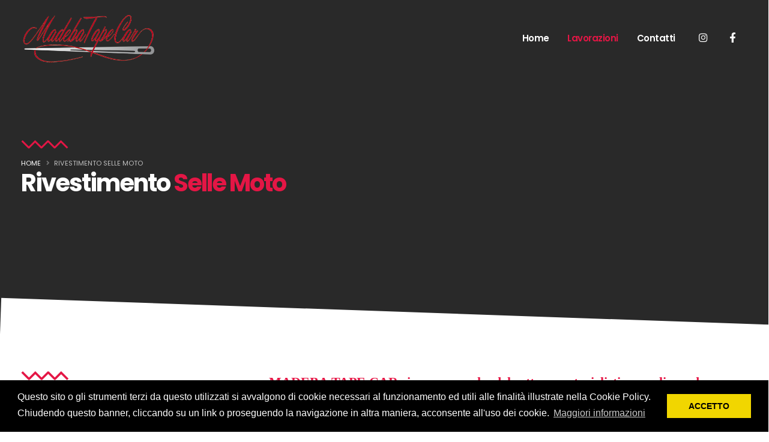

--- FILE ---
content_type: text/html; charset=UTF-8
request_url: https://madebatapecar.it/it/rivestimento-selle-moto.html
body_size: 4328
content:
<!DOCTYPE html>
<html class="light">
	<head>

		<!-- Basic -->
		<meta charset="utf-8">
		<meta http-equiv="X-UA-Compatible" content="IE=edge">
		
				<title>Rivestimento selle moto | Madeba Tape Car Busto Arsizio</title>
		<meta name="description" content="Per gli amanti delle due ruote, proponiamo per la selleria una vasta scelta di materiali idrorepellenti e resistenti alle più difficili condizioni ambientali.">
		<meta name="Title" content="MADEBA TABE CAR" />
		<meta name="Subject" content="MADEBA Tape Car - Tappeti e fodere per auto" />
		<meta name="Copyright" content="©MADEBA TAPE CAR" />
		<meta name="Author" content="NeoWeb.it" />
		<meta name="Generator" content="https://www.neoweb.it" />
		<meta name="Language" content="it" />
		<meta name="Designer" content="NeoWeb.it" />
		<meta name="Publisher" content="NeoWeb.it" />
		<meta property="og:locale" content="it_IT" />
		<meta property="og:type" content="website" />
		<meta property="og:title" content="Rivestimento selle moto | Madeba Tape Car Busto Arsizio" />
		<meta property="og:description" content="Per gli amanti delle due ruote, proponiamo per la selleria una vasta scelta di materiali idrorepellenti e resistenti alle più difficili condizioni ambientali." />
		<meta property="og:url" content="https://www.madebatapecar.it/it/rivestimento-selle-moto.html" />
		<meta property="og:site_name" content="MADEBA" />
		<meta name="Distribution" content="Global" />
		<meta name="Robots" content="Index, All" />
		<meta name="viewport" content="width=device-width, initial-scale=1" />

		<!-- Favicon -->
		<link rel="shortcut icon" href="../img/favicon.ico" type="image/x-icon" />
		<link rel="apple-touch-icon" href="../img/apple-touch-icon.png">

		<!-- Mobile Metas -->
		<meta name="viewport" content="width=device-width, initial-scale=1, minimum-scale=1.0, shrink-to-fit=no">
		
		<link id="googleFonts" href="https://fonts.googleapis.com/css?family=family=Lora:400,400i,700,700i|Poppins:300,400,500,600,700,800,900&display=swap" rel="stylesheet" type="text/css">

		<!-- Vendor CSS -->		
		<link rel="stylesheet" href="../vendor/bootstrap/css/bootstrap.min.css">		
		<link rel="stylesheet" href="../vendor/fontawesome-free/css/all.min.css">		
		<link rel="stylesheet" href="../vendor/animate/animate.compat.css">		
		<link rel="stylesheet" href="../vendor/simple-line-icons/css/simple-line-icons.min.css">		
		<link rel="stylesheet" href="../vendor/owl.carousel/assets/owl.carousel.min.css">		
		<link rel="stylesheet" href="../vendor/owl.carousel/assets/owl.theme.default.min.css">		
		<link rel="stylesheet" href="../vendor/magnific-popup/magnific-popup.min.css">

		<!-- Theme CSS -->
		<link rel="stylesheet" href="../css/theme.css">
		<link rel="stylesheet" href="../css/theme-elements.css">
		<link rel="stylesheet" href="../css/theme-blog.css">
		<link rel="stylesheet" href="../css/theme-shop.css">

		<!-- Demo CSS -->		
		<link rel="stylesheet" href="../css/demos/demo-madeba.css">	
		
		<!-- Skin CSS -->		
		<link id="skinCSS" rel="stylesheet" href="../css/skins/skin-madeba.css">
		<meta name="theme-color" content="#1c1c1c" />

		<!-- Theme Custom CSS -->
		<link rel="stylesheet" href="../css/custom.css">

		<!-- Head Libs -->
		<script src="../vendor/modernizr/modernizr.min.js"></script>
		
		<link rel="stylesheet" type="text/css" href="../css/cookie.css" />
		<script type="text/javascript" src="../js/cookie.js"></script>
		<script>
		window.addEventListener("load", function(){
		window.cookieconsent.initialise({
		  "palette": {
			"popup": {
			  "background": "#000"
			},
			"button": {
			  "background": "#f1d600"
			}
		  },
		  "content": {
			"message": "Questo sito o gli strumenti terzi da questo utilizzati si avvalgono di cookie necessari al funzionamento ed utili alle finalità illustrate nella Cookie Policy. Chiudendo questo banner, cliccando su un link o proseguendo la navigazione in altra maniera, acconsente all'uso dei cookie.",
			"dismiss": "ACCETTO",
			"link": "Maggiori informazioni",
			"href": "cookie.html"
		  }
		})});
		</script>
	</head>	
	
	<body>

		<div class="body">
			<header id="header" class="header-transparent header-effect-shrink" data-plugin-options="{'stickyEnabled': true, 'stickyEffect': 'shrink', 'stickyEnableOnBoxed': true, 'stickyEnableOnMobile': true, 'stickyChangeLogo': false, 'stickyStartAt': 1, 'stickyHeaderContainerHeight': 100}">
				<div class="header-body border-top-0 bg-color-dark box-shadow-none">
					<div class="header-container container">
						<div class="header-row">
							<div class="header-column header-column-logo">
								<div class="header-row">
									<div class="header-logo">
										<a href="./">
											<img alt="" width="224" height="95" src="../img/logo-madeba.png">
										</a>
									</div>
								</div>
							</div>
							<div class="header-column header-column-nav-menu justify-content-end w-100">
								<div class="header-row">
									<div class="header-nav header-nav-links header-nav-dropdowns-dark header-nav-light-text order-2 order-lg-1">
										<div class="header-nav-main header-nav-main-mobile-dark header-nav-main-square header-nav-main-dropdown-no-borders header-nav-main-effect-2 header-nav-main-sub-effect-1">

											<nav class="collapse">
												<ul class="nav nav-pills" id="mainNav">
													<li class="dropdown-primary">
														<a class="nav-link text-capitalize font-weight-semibold custom-text-3 " href="./">Home</a>
													</li>
																										
													<li class="dropdown">
														<a class="nav-link dropdown-toggle text-capitalize font-weight-semibold custom-text-3 active" class="dropdown-toggle" href="#">Lavorazioni</a>
														<ul class="dropdown-menu">
															<li>
																<a class="dropdown-item font-weight-normal " href="./tappeti-auto.html">Tappeti Auto</a>
															</li>
															<li>
																<a class="dropdown-item font-weight-normal " href="./rivestimento-volanti.html">Rivestimento Volanti</a>
															</li>
															<li>
																<a class="dropdown-item font-weight-normal " href="./rivestimento-cielo-auto.html">Rivestimento Cielo Auto</a>
															</li>
															<li>
																<a class="dropdown-item font-weight-normal active" href="./rivestimento-selle-moto.html">Rivestimento Selle Moto</a>
															</li>
														</ul>
													</li>

													<li class="dropdown-primary">
														<a class="nav-link text-capitalize font-weight-semibold custom-text-3 " href="./contatti.html">Contatti</a>
													</li>
												</ul>
											</nav>

										</div>
										<button class="btn header-btn-collapse-nav" data-toggle="collapse" data-target=".header-nav-main nav">
											<i class="fas fa-bars"></i>
										</button>
									</div>
								</div>
							</div>
							<div class="header-column justify-content-end d-none d-lg-flex">
								<div class="header-row">
									<ul class="header-social-icons social-icons social-icons-clean social-icons-icon-light social-icons-big d-lg-flex m-0 ml-lg-2">
										<li class="social-icons-instagram"><a href="https://www.instagram.com/madebatapecar/" target="_blank" class="text-4" title="Instagram"><i class="fab fa-instagram"></i></a></li>
										<li class="social-icons-facebook"><a href="https://www.facebook.com/www.madeba.it" target="_blank" class="text-4" title="Facebook"><i class="fab fa-facebook-f"></i></a></li>
									</ul>
								</div>
							</div>
						</div>
					</div>
				</div>
			</header>	<div role="main" class="main">
	
		<section class="page-header page-header-modern page-header-background bg-color-dark p-relative z-index-1 lazyload" data-bg-src="../img/bg-selle.jpg">
						<div class="container">
				<div class="row mt-5">
					<div class="col">
						<ul class="breadcrumb breadcrumb-light custom-title-with-icon-primary d-block">
							<li><a href="#">Home</a></li>
							<li class="active">Rivestimento Selle Moto</li>
						</ul>
						<h1 class="custom-text-10 font-weight-bolder">Rivestimento <span style="color:#e41645">Selle Moto</span></h1>
					</div>
				</div>
			</div>
		</section>
		
		<section class="mt-3 mt-xl-0 py-5 p-relative z-index-2">
			<div class="container">
				<div class="row">
					<div class="col-xl-4 our-services">
						<h4 class="text-color- custom-text-8 font-weight-bolder custom-title-with-icon custom-title-with-icon-primary mb-4 pb-3">Lavorazioni</h4>
						<div class="row flex-column pb-lg-5">
							<div class="col">
								<a href="tappeti-auto.html" class="text-decoration-none">
									<div class="service-card pl-5 py-4 mb-4 bg-color-dark bg-color-hover-primary w-100 font-weight-semibold custom-text-4 line-height-6 text-color-light p-relative">
										Tappeti Auto
									</div>
								</a>
							</div>						
							
							<div class="col">
								<a href="rivestimento-volanti.html" class="text-decoration-none">
									<div class="service-card pl-5 py-4 mb-4 bg-color-dark bg-color-hover-primary w-100 font-weight-semibold custom-text-4 line-height-6 text-color-light p-relative">
										Rivestimento Volanti
									</div>
								</a>
							</div>
						
							<div class="col">
								<a href="rivestimento-cielo-auto.html" class="text-decoration-none">
									<div class="service-card pl-5 py-4 mb-4 bg-color-dark bg-color-hover-primary w-100 font-weight-semibold custom-text-4 line-height-6 text-color-light p-relative">
										Rivestimento Cielo Auto
									</div>
								</a>
							</div>
							
							<div class="col">
								<a href="rivestimento-selle-moto.html" class="text-decoration-none">
									<div class="service-card pl-5 py-4 mb-4 bg-color-tertiary bg-color-hover-primary text-color-hover-light w-100 font-weight-semibold custom-text-4 line-height-6 text-color-dark p-relative">
										Rivestimento Selle Moto
									</div>
								</a>
							</div>														
						</div>
					</div>		
					
					<div class="col-xl-8 mt-lg-5 mt-xl-0">
						<p class="custom-font-tertiary line-height-6 custom-text-7 text-primary font-weight-bold mb-4">
						MADEBA TAPE CAR si occupa anche del settore motociclistico, realizzando esclusivi rivestimenti di selle, solo con materiali di primissima qualità.
						</p>
						<p class="custom-text-4 mb-4">
						Per gli amanti delle due ruote e per i bikers più incalliti l’estetica di una moto è <strong>fondamentale</strong>;
						proponiamo per la selleria una vasta scelta di materiali, appositamente studiati per l'utilizzo motociclistico: idrorepellenti, resistenti alle più difficili condizioni ambientali e con un occhio all’estetica.
						</p>
						<p class="custom-text-4 mb-4">
						Skai tecnico, ecopelle,tessuti antiscivolo, il tutto curato e rifinito con cuciture allo stato dell’arte, nei colori più accesi a quelli che preferite, compreso loghi di ogni genere ricamati con attenzione.
						</p>
						
						<div class="row justify-content-center">
							<div class="col-md-6 col-lg-5 col-xl-6 pt-2 pb-4 pt-md-0 mt-md-0">
								<a class="lightbox" href="../img/prodotti/selle-moto-01.jpg" data-plugin-options="{'type':'image'}">
								 <img class="img-fluid" src="../img/prodotti/selle-moto-01.jpg" alt="Selle Moto">
								</a>
							</div>
							<div class="col-md-6 col-lg-5 col-xl-6 pt-2 pb-4 pt-md-0 mt-md-0">
								<a class="lightbox" href="../img/prodotti/selle-moto-02.jpg" data-plugin-options="{'type':'image'}">
								 <img class="img-fluid" src="../img/prodotti/selle-moto-02.jpg" alt="Selle Moto">
								</a>
							</div>

							<div class="col-md-6 col-lg-5 col-xl-6 pt-2 pb-4 pt-md-0 mt-md-0">
								<a class="lightbox" href="../img/prodotti/selle-moto-03.jpg" data-plugin-options="{'type':'image'}">
								 <img class="img-fluid" src="../img/prodotti/selle-moto-03.jpg" alt="Selle Moto">
								</a>
							</div>	
							
							<div class="col-md-6 col-lg-5 col-xl-6 pt-2 pb-4 pt-md-0 mt-md-0">
								<a class="lightbox" href="../img/prodotti/selle-moto-04.jpg" data-plugin-options="{'type':'image'}">
								 <img class="img-fluid" src="../img/prodotti/selle-moto-04.jpg" alt="Selle Moto">
								</a>
							</div>																		
						</div>
						
						
						
						
						<div class="testimonial testimonial-style-2">
							<blockquote>
								<p class="pt-2">
								Dai un tocco di stile alla tua moto! Contattaci senza impegno, ti offriremo un preventivo ed una serie di consigli utili.</p>
								</p>
																<a href="contatti.html" class="btn btn-outline custom-btn-outline btn-primary rounded-0 text-color-dark custom-text-4 bg-color-hover-transparent text-color-hover-light font-weight-semibold custom-btn-with-arrow px-4 py-3 appear-animation" data-appear-animation="headShake" data-appear-animation-delay="200">Contattaci</a>
							</blockquote>												
						</div>
						
					
					</div>					
				</div>
			</div>
		</section>
		
		<section class="get-in-touch bg-color-after-secondary p-relative overflow-hidden" style="background-image: url(../img/bg-slogan.png);">				
			<span class="custom-circle custom-circle-1 bg-color-light appear-animation" data-appear-animation="zoomIn" data-appear-animation-delay="100"></span>
			<span class="custom-circle custom-circle-2 bg-color-light appear-animation" data-appear-animation="zoomIn" data-appear-animation-delay="100"></span>
			<div class="container">
				<div class="row">
					<div class="col-lg-12">
						<p class="mb-2 text-color-tertiary custom-text-7 custom-title-with-icon custom-title-with-icon-light appear-animation" data-appear-animation="fadeInRightShorter" data-appear-animation-delay="200">Qualità e convenienza al vostro servizio!</p>
						<h4 class="text-color-light font-weight-bolder custom-text-10 appear-animation" data-appear-animation="fadeInRightShorter" data-appear-animation-delay="400">Madeba Tape Car</h4>
						<h4 class="text-color-light font-weight-bolder custom-text-9 appear-animation mt-2" data-appear-animation="fadeInRightShorter" data-appear-animation-delay="600">
							è anche copertura e rifacimento cieli auto, rivestimenti selle moto e volanti auto.
						</h4>
					</div>

									</div>
			</div>
		</section>

	</div>	<footer id="footer" class="mt-0 py-5">	
	
		<div class="container py-5">					
			<div class="row justify-content-between">

				<div class="col-sm-12 col-lg-7 col-xl-7">							
					<div class="appear-animation" data-appear-animation="fadeIn" data-appear-animation-delay="100">								
						<h4 class="custom-font-primary custom-newsletter-title font-weight-bold mb-2 custom-text-10">Mdb Tape Car</h4>								
						<p class="text-4">Tappeti personalizzati, fodere e rivestimenti per auto e moto
						</p>						
					</div>						
				</div>
					
				<div class="col-sm-12 col-lg-5 col-xl-5 col-info-footer mt-4 mt-sm-5 mt-lg-0">
					<div class="row">								
						<div class="col-md-6">									
							<span class="d-block text-left text-lg-right text-color-light font-weight-semibold text-5 pb-2 appear-animation" data-appear-animation="fadeInUpShorter" data-appear-animation-delay="100">Dove Siamo</span>									
							<p class="mb-0 text-left text-lg-right text-4 font-weight-medium appear-animation" data-appear-animation="fadeInUpShorter" data-appear-animation-delay="150">Via Palermo, 32 Bis</p>	
							<p class="mb-0 text-left text-lg-right text-4 font-weight-medium appear-animation" data-appear-animation="fadeInUpShorter" data-appear-animation-delay="200">21052 Busto Arsizio (VA)</p>	
						</div>
						
						<div class="col-md-6">				
							<span class="d-block text-left text-lg-right text-color-light font-weight-semibold text-5 pb-2 appear-animation" data-appear-animation="fadeInUpShorter" data-appear-animation-delay="100">Contatti</span>									
							<p class="mb-0 text-left text-lg-right text-4 font-weight-medium appear-animation" data-appear-animation="fadeInUpShorter" data-appear-animation-delay="250"><a href="tel:+393934460576" class="text-color-default">(+39) 393 4460576 </a></p>									
							<p class="mb-0 text-left text-lg-right text-4 font-weight-medium appear-animation" data-appear-animation="fadeInUpShorter" data-appear-animation-delay="250"><a href="mailto:madebatapecar@outlook.it" class="text-color-default">madebatapecar@outlook.it</a></p>								
						</div>							
					</div>
				</div>						
			</div>	
			
			<div class="row justify-content-between">						
				<div class="col-sm-12 col-lg-7 col-xl-6 d-none d-sm-flex">							
					<div class="nav-footer w-100 pt-5 mt-0 mt-lg-4">								
						<div class="row justify-content-between">									
							<div class="col-auto mr-auto">										
								<div class="appear-animation" data-appear-animation="fadeInUpShorter" data-appear-animation-delay="200">											
									<div class="footer-nav footer-nav-links">
										<nav>
											<ul class="nav" id="footerNav">														
												<li><a class="text-color-hover-primary font-weight-semibold custom-text-2 text-capitalize" href="./">Home</a></li>																									
												<li><a class="text-color-hover-primary font-weight-semibold custom-text-2 text-capitalize" href="./tappeti-auto.html">Lavorazioni</a></li>	
												<li><a class="text-color-hover-primary font-weight-semibold custom-text-2 text-capitalize" href="./contatti.html">Contatti</a></li>
											</ul>												
										</nav>
									</div>													
								</div>																
							</div>
							<div class="col-auto">										
								<div class="appear-animation" data-appear-animation="fadeIn" data-appear-animation-delay="100">
									<ul class="header-social-icons social-icons social-icons-clean social-icons-icon-light social-icons-big d-none d-lg-block m-0 p-relative bottom-10">	
										<li class="social-icons-instagram"><a href="https://www.instagram.com/madebatapecar/" target="_blank" class="text-4" title="Instagram"><i class="fab fa-instagram"></i></a></li>
										<li class="social-icons-facebook"><a href="https://www.facebook.com/www.madeba.it" target="_blank" class="text-4" title="Facebook"><i class="fab fa-facebook-f"></i></a></li>	
									</ul>										
								</div>									
							</div>
						</div>							
					</div>						
				</div>
				<div class="col-sm-12 col-lg-5 col-xl-6">						
					<div class="d-flex justify-content-end custom-footer-copywriting pt-5 mt-0 mt-lg-4">	
						<p class="mb-0 text-left text-lg-right d-block w-100 appear-animation" data-appear-animation="fadeIn" data-appear-animation-delay="300">© 2026 Mdb Tape Car di Porta Marco | <a href="./privacy.html">PRIVACY</a> | <a href="./cookie.html" target="_blank">COOKIE</a></p>		
					</div>						
				</div>
			</div>

		</div>
	</footer>
		</div>
		<!-- Vendor -->		
		<script src="../vendor/jquery/jquery.min.js"></script>				
		<script src="../vendor/jquery.appear/jquery.appear.min.js"></script>				
		<script src="../vendor/jquery.easing/jquery.easing.min.js"></script>				
		<script src="../vendor/jquery.cookie/jquery.cookie.min.js"></script>				
		<script src="../vendor/popper/umd/popper.min.js"></script>				
		<script src="../vendor/bootstrap/js/bootstrap.min.js"></script>				
		<script src="../vendor/jquery.validation/jquery.validate.min.js"></script>				
		<script src="../vendor/jquery.easy-pie-chart/jquery.easypiechart.min.js"></script>				
		<script src="../vendor/jquery.gmap/jquery.gmap.min.js"></script>				
		<script src="../vendor/lazysizes/lazysizes.min.js"></script>				
		<script src="../vendor/isotope/jquery.isotope.min.js"></script>				
		<script src="../vendor/owl.carousel/owl.carousel.min.js"></script>				
		<script src="../vendor/magnific-popup/jquery.magnific-popup.min.js"></script>				
		<script src="../vendor/vide/jquery.vide.min.js"></script>				
		<script src="../vendor/vivus/vivus.min.js"></script>

		<!-- Theme Base, Components and Settings -->			
		<script src="../js/theme.js"></script>
		<!-- Current Page Vendor and Views -->
		<script src="../js/views/view.contact.js"></script>
		<!-- Theme Custom -->	
		<script src="../js/custom.js"></script>
		<!-- Theme Initialization Files -->
		<script src="../js/theme.init.js"></script>
	</body>
</html>

--- FILE ---
content_type: text/css
request_url: https://madebatapecar.it/css/demos/demo-madeba.css
body_size: 2129
content:
body {
		font-family: "Poppins", sans-serif;
}

@media (min-height: 1200px) {
		.body {
				overflow-x: hidden;
		}
}

/*
* Font Tertiary
*/
.custom-font-tertiary {
		font-family: "Lora", serif !important;
}

/*
* Font Icons
*/
@font-face {
		font-family: "Fontello";
		src: url("../../css/fonts/demos/digital-agency-2/fontello.woff2") format("woff2"), url("../../css/fonts/demos/digital-agency-2/fontello.woff") format("woff"), url("../../css/fonts/demos/digital-agency-2/fontello.ttf") format("ttf"), url("../../css/fonts/demos/digital-agency-2/fontello.eot") format("eot");
}

/*
* Container
*/
@media (min-width: 1240px) {
		.container {
				max-width: 1240px !important;
		}
}

/*
* Custom Text
*/
.custom-text-1 {
		font-size: 12px !important;
}

.custom-text-2 {
		font-size: 14px !important;
}

.custom-text-3 {
		font-size: 15px !important;
}

.custom-text-4 {
		font-size: 16px !important;
}

.custom-text-5 {
		font-size: 18px !important;
}

.custom-text-6 {
		font-size: 20px !important;
}

.custom-text-7 {
		font-size: 22px !important;
}

.custom-text-8 {
		font-size: 26px !important;
}

.custom-text-9 {
		font-size: 32px !important;
}

.custom-text-10 {
		font-size: 40px !important;
		line-height: 40px !important;
}

.custom-text-11 {
		font-size: 55px !important;
		line-height: 72px !important;
}

.custom-text-12 {
		font-size: 60px !important;
}

/*
* Buttons
*/
.custom-btn-outline {
		border-width: 3px;
}

@-webkit-keyframes arrowMove {
		0% {
				position: relative;
				left: -1px;
		}
		50% {
				position: relative;
				left: 3px;
		}
		100% {
				position: relative;
				left: -1px;
		}
}

@keyframes arrowMove {
		0% {
				position: relative;
				left: -1px;
		}
		50% {
				position: relative;
				left: 3px;
		}
		100% {
				position: relative;
				left: -1px;
		}
}

.custom-btn-with-arrow:after {
		content: '\E800';
		font-family: 'Fontello';
		font-size: 18px;
		margin-left: 17px;
}

.custom-btn-with-arrow:hover:after {
		-webkit-animation: arrowMove 600ms ease;
						animation: arrowMove 600ms ease;
		-webkit-animation-iteration-count: infinite;
						animation-iteration-count: infinite;
}

/*
* Titles
*/
.custom-title-with-icon:before {
		content: '\E801';
		font-family: 'Fontello';
		font-size: 15px;
		display: block;
		line-height: 15px;
		margin-bottom: 10px;
}

.custom-title-with-icon-center:before {
		text-align: center;
}

.custom-title-with-icon-right:before {
		text-align: right;
}

/*
* Circles
*/
.custom-circle {
		position: absolute;
		display: block;
		border-radius: 50%;
		display: block;
		z-index: 100;
		transform: translate(-50%, -50%);
}

.custom-circle-blur {
		filter: blur(3px);
}

.custom-circle-1 {
		width: 68px;
		height: 67px;
}

@media (max-width: 1799px) {
		.custom-circle-1 {
				display: none;
		}
}

.custom-circle-2 {
		width: 33px;
		height: 32px;
}

@media (max-width: 1799px) {
		.custom-circle-2 {
				display: none;
		}
}

.custom-circle-3 {
		width: 21px;
		height: 20px;
}

@media (max-width: 1799px) {
		.custom-circle-3 {
				display: none;
		}
}

.custom-circle-4 {
		width: 14px;
		height: 13px;
}

@media (max-width: 1799px) {
		.custom-circle-4 {
				display: none;
		}
}

/*
* Header
*/
#header.header-effect-shrink .header-container {
		min-height: 120px;
}

#header.header-effect-shrink .header-container .header-column-social-icons {
		flex-grow: 0 !important;
}

@media (min-width: 992px) {
		#header.header-effect-shrink .header-container .header-nav nav ul li.dropdown:hover .dropdown-menu {
				margin-top: -20px !important;
		}
}

html.mobile-menu-opened.sticky-header-active #header.header-transparent .header-body .header-nav-main:before {
		background-color: transparent !important;
}

/*
* Slider
*/
.custom-circles-container .custom-circle-1:nth-child(1) {
		top: 40%;
		left: 5%;
}

.custom-circles-container .custom-circle-2:nth-child(2) {
		top: 20%;
		left: 5%;
}

.custom-circles-container .custom-circle-3:nth-child(3) {
		top: 27%;
		left: 12%;
}

.custom-circles-container .custom-circle-1:nth-child(4) {
		top: 50%;
		right: 5%;
}

.custom-circles-container .custom-circle-2:nth-child(5) {
		top: 70%;
		right: 5%;
}

.custom-circles-container .custom-circle-3:nth-child(6) {
		top: 60%;
		right: 12%;
}

/*
* Cards
*/
.custom-cards {
		margin-top: -345px;
}

@media (max-width: 1199px) {
		.custom-cards {
				margin-top: 3rem;
		}
}

.custom-cards .col-custom-cards .card {
		bottom: 0;
		position: relative;
}

@media (max-width: 1199px) {
		.custom-cards .col-custom-cards .card {
				position: static;
		}
}

.custom-cards .col-custom-cards:nth-child(2) {
		transform: translateY(45px);
}

.custom-cards .col-custom-cards:nth-child(3) {
		transform: translateY(90px);
}

/*
* Custom List
*/
.custom-list li:before {
		content: '';
		display: inline-block;
		vertical-align: middle;
		width: 30px;
		height: 3px;
		margin-right: 17px;
}

/*
* Approach Img
*/
.approach-img {
		position: relative;
		display: block;
		background-image: url("../../img/demos/digital-agency-2/bg/bg-3.png");
		background-repeat: no-repeat;
		border-radius: 50%;
		min-width: 355px;
		min-height: 360px;
		max-width: 355px;
		max-height: 360px;
		margin: auto;
		width: 100%;
}

.approach-img .custom-circle-1 {
		display: block;
		width: 50%;
		height: 50%;
		background-color: white;
		position: absolute;
		top: 50%;
		left: 50%;
		transform: translate(-50%, -50%);
		border-radius: 113px;
}

.approach-img .custom-circle-2 {
		display: block;
		width: 25%;
		height: 25%;
		border-radius: 50%;
		position: absolute;
		top: 50%;
		left: 50%;
		transform: translate(-50%, -50%);
		background-image: url(../../img/demos/digital-agency-2/bg/bg-3.png);
		background-position: center;
		background-size: 500px;
}

.approach-img .custom-circle-our-approach-deco-1 {
		width: 33px;
		height: 31px;
		border-radius: 50%;
		top: 30px;
		left: 30px;
}

.approach-img .custom-circle-our-approach-deco-2 {
		width: 12px;
		height: 12px;
		border-radius: 50%;
		top: 25%;
		right: 2%;
		transform: translateY(-50%);
}

.approach-img .custom-circle-our-approach-deco-3 {
		width: 12px;
		height: 12px;
		border-radius: 50%;
		bottom: 0;
		left: 20%;
		transform: translateX(-50%);
}

/*
* Section Our Work
*/
.our-work .isotope-item {
		position: static !important;
		transition: .3s opacity;
}

.our-work .custom-our-work img {
		min-height: 280px;
}

.our-work .custom-our-work .custom-our-work-text {
		position: relative;
}

.our-work .custom-our-work .custom-our-work-text h4, .our-work .custom-our-work .custom-our-work-text p, .our-work .custom-our-work .custom-our-work-text span {
		position: relative;
		left: 0;
}

.our-work .custom-our-work .custom-our-work-text h4 {
		transition: .2s left;
}

.our-work .custom-our-work .custom-our-work-text p {
		transition: .5s left;
}

.our-work .custom-our-work .custom-our-work-text span {
		transition: .9s left;
}

.our-work .custom-our-work:hover:before {
		opacity: 0.8 !important;
}

.our-work .custom-our-work:hover .custom-our-work-text h4, .our-work .custom-our-work:hover .custom-our-work-text p, .our-work .custom-our-work:hover .custom-our-work-text span {
		left: 20px;
}

/*
* Side menu Our Work
*/
.side-menu-our-work .sort-source li a:before {
		content: '';
		width: 15px;
		height: 3px;
		background-color: #e41645;
		display: inline-block;
		margin-right: 16px;
		vertical-align: middle;
		transition: .5s width;
}

.side-menu-our-work .sort-source li a:hover:before {
		width: 30px;
}

.side-menu-our-work .sort-source li.active a {
		color: #FFF !important;
}

.side-menu-our-work .sort-source.sort-source-light li.active a {
		color: #000 !important;
		font-weight: bold !important;
}

/*
* Section Our Services
*/
.our-services .custom-circle-2 {
		top: 10%;
		right: 7%;
}

.our-services .service-card {
		padding: 65px 0 65px 35px;
}

.our-services .service-card:before {
		content: '';
		display: inline-block;
		vertical-align: middle;
		width: 30px;
		height: 3px;
		margin-right: 10px;
		transition: .5s width;
}

.our-services .service-card:hover:before {
		width: 45px;
		background-color: white !important;
}

.our-services .service-card.bg-color-dark:before, .our-services .service-card.active:before {
		background-color: white !important;
}

.our-services .col-our-services-bottom .col-our-services-bottom-img {
		min-height: 377px;
}

.our-services .col-our-services-bottom .col-our-services-bottom-img img {
		max-width: 300px;
		height: auto;
		position: absolute;
		top: 0;
		left: 50%;
		transform: translateX(-50%);
}

.our-services .col-our-services-bottom .col-our-services-bottom-img .square-1 {
		position: absolute;
		top: 40%;
		left: 0;
		transform: translateY(-50%);
		width: 253px;
		height: 140px;
		opacity: 0.5;
}

.our-services .col-our-services-bottom .col-our-services-bottom-img .square-2 {
		position: absolute;
		bottom: 0;
		right: 0;
		width: 253px;
		height: 178px;
		opacity: 0.5;
}

.our-services .col-our-services-bottom .col-our-services-bottom-img .square-3 {
		border: 3px solid #000;
		position: absolute;
		top: 43%;
		left: 45%;
		transform: translate(-50%, -50%);
		width: 299px;
		height: 285px;
}

.our-services .col-our-services-bottom .col-our-services-bottom-img .custom-circle-1 {
		position: absolute;
		top: 70%;
		left: -5%;
		transform: translateY(-50%);
		width: 26px;
		height: 24px;
		opacity: 0.5;
		border-radius: 50%;
}

/*
* Section Our Insights
*/
.our-insights .custom-circle-2 {
		top: 8%;
		left: 5%;
}

.our-insights .custom-circle-3 {
		top: 18%;
		left: 12%;
}

/*
* About Us Featured Block
*/
.about-us-featured-block {
		position: absolute;
		z-index: 1;
		top: -50%;
		transform: translate(-70px, -50%);
}

@media (max-width: 1199px) {
		.about-us-featured-block {
				position: static;
				transform: translate(0);
		}
}

/*
* Page Our Work Detail
*/
.project-details {
		border-bottom: 1px solid #e7e7e7;
}

/*
* Page Our Services Detail
*/
.custom-accordion .custom-card-default {
		border-width: 20px !important;
		border-top: 0 !important;
		border-bottom: 0 !important;
}

.custom-accordion .custom-card-body-collapse {
		border-bottom: 20px solid;
}

/*
* Section Contact Us - Where You Are
*/
.where-you-are-postal-cards .custom-circle-2:nth-child(1) {
		top: -10px;
		left: 30px;
}

.where-you-are-postal-cards .custom-circle-3:nth-child(2) {
		top: -10px;
		right: 30px;
}

.where-you-are-postal-cards .custom-circle-3:nth-child(3) {
		bottom: -40px;
		right: 60px;
}

.where-you-are-postal-cards .col-where-you-are-postal {
		min-height: 380px;
}

@media (max-width: 991px) {
		.where-you-are-postal-cards .col-where-you-are-postal {
				min-height: unset;
		}
}

.where-you-are-postal-cards .col-where-you-are-postal img {
		position: absolute;
		left: 0;
}

@media (max-width: 991px) {
		.where-you-are-postal-cards .col-where-you-are-postal img {
				position: static;
		}
}

.where-you-are-postal-cards .col-where-you-are-postal .col-where-you-are-postal-text {
		height: 100%;
}

@media (max-width: 991px) {
		.where-you-are-postal-cards .col-where-you-are-postal .col-where-you-are-postal-text {
				height: auto;
		}
}

/*
* Section Get in Touch
*/
.get-in-touch {
		padding: 90px 0 150px;
		background-image: url("../../img/demos/digital-agency-2/bg/bg-2.png");
		background-repeat: no-repeat;
		background-size: cover;
}

@media (max-width: 1199px) {
		.get-in-touch {
				padding: 90px 0;
		}
}

.get-in-touch:after {
		content: '';
		display: block;
		width: 120%;
		height: 100px;
		position: absolute;
		bottom: -48px;
		left: -5%;
		transform: rotate(2deg);
}

@media (max-width: 1199px) {
		.get-in-touch:after {
				display: none;
		}
}

.get-in-touch .custom-circle-1 {
		top: 20%;
		right: 10%;
}

.get-in-touch .custom-circle-2 {
		top: 70%;
		right: 5%;
}

/*
* Page Header
*/
.page-header.page-header-modern.page-header-background {
		padding: 185px 0 245px;
		margin-bottom: 0;
		background-position: 0 100%;
		background-size: cover;
}

@media (max-width: 1199px) {
		.page-header.page-header-modern.page-header-background {
				padding: 100px 0;
		}
}

.page-header.page-header-modern.page-header-background:after {
		content: '';
		display: block;
		width: 100%;
		height: 100px;
		background-color: #fff;
		position: absolute;
		bottom: -48px;
		left: 0;
		transform: rotate(2deg);
		z-index: 100;
}

@media (max-width: 1199px) {
		.page-header.page-header-modern.page-header-background:after {
				display: none;
		}
}

.page-header.page-header-modern.page-header-background .custom-circle-1:nth-child(1) {
		top: 40%;
		right: 5%;
}

.page-header.page-header-modern.page-header-background .custom-circle-2:nth-child(2) {
		top: 70%;
		right: 5%;
}

.page-header.page-header-modern.page-header-background .custom-circle-3:nth-child(3) {
		top: 60%;
		right: 12%;
}

.page-header.page-header-modern.page-header-background .breadcrumb:before {
		content: '\E801';
		font-family: 'Fontello';
		font-size: 15px;
		display: block;
		line-height: 15px;
		margin-bottom: 10px;
}

/*
* Footer
*/
#footer {
		border: 0;
}


--- FILE ---
content_type: text/css
request_url: https://madebatapecar.it/css/skins/skin-madeba.css
body_size: 15809
content:
.overlay:before {
	background-color: #292929 !important;
}

html .custom-btn-with-arrow-primary:after {
	color: #e41645 !important;
}

html .custom-btn-with-arrow-secondary:after {
	color: #292929 !important;
}

html .custom-btn-with-arrow-tertiary:after {
	color: #e0e1e5 !important;
}

html .custom-btn-with-arrow-quaternary:after {
	color: #777777 !important;
}

html .custom-btn-with-arrow-dark:after {
	color: #292929 !important;
}

html .custom-btn-with-arrow-light:after {
	color: #FFF !important;
}

html .custom-title-with-icon-primary:before {
	color: #e41645 !important;
}

html .custom-title-with-icon-secondary:before {
	color: #292929 !important;
}

html .custom-title-with-icon-tertiary:before {
	color: #e0e1e5 !important;
}

html .custom-title-with-icon-quaternary:before {
	color: #777777 !important;
}

html .custom-title-with-icon-dark:before {
	color: #292929 !important;
}

html .custom-title-with-icon-light:before {
	color: #FFF !important;
}

@media (max-width: 991px) {
	#header .header-nav-main.header-nav-main-mobile-dark:before {
		background-color: #292929;
	}
}

@media (min-width: 992px) {
	#header .header-nav.header-nav-links nav > ul li:hover > a {
		color: #e41645 !important;
	}
}

.our-services .service-card:before {
	background-color: #292929;
}

.our-services .col-our-services-bottom .col-our-services-bottom-img .square-3 {
	border-color: #292929;
}

.custom-list li:before {
	background-color: #e41645;
}

.custom-accordion .custom-card-body-collapse {
	border-bottom-color: #e0e1e5;
}

#footer {
	background-color: #292929 !important;
}

#footer .custom-newsletter {
	border-bottom: 1px solid #777777;
}

::-moz-selection {
	color: #FFF;
	background: #e41645;
}

::selection {
	color: #FFF;
	background: #e41645;
}

a {
	color: #e41645;
}

a:hover {
	color: #ea2955;
}

a:focus {
	color: #ea2955;
}

a:active {
	color: #cd143e;
}

html .text-color-primary,
html .text-primary {
	color: #e41645 !important;
}

html .text-color-hover-primary:hover,
html .text-hover-primary:hover {
	color: #e41645 !important;
}

html .text-color-secondary,
html .text-secondary {
	color: #292929 !important;
}

html .text-color-hover-secondary:hover,
html .text-hover-secondary:hover {
	color: #292929 !important;
}

html .text-color-tertiary,
html .text-tertiary {
	color: #e0e1e5 !important;
}

html .text-color-hover-tertiary:hover,
html .text-hover-tertiary:hover {
	color: #e0e1e5 !important;
}

html .text-color-quaternary,
html .text-quaternary {
	color: #777777 !important;
}

html .text-color-hover-quaternary:hover,
html .text-hover-quaternary:hover {
	color: #777777 !important;
}

html .text-color-dark,
html .text-dark {
	color: #292929 !important;
}

html .text-color-hover-dark:hover,
html .text-hover-dark:hover {
	color: #292929 !important;
}

html .text-color-light,
html .text-light {
	color: #FFF !important;
}

html .text-color-hover-light:hover,
html .text-hover-light:hover {
	color: #FFF !important;
}

html .svg-fill-color-primary {
	fill: #e41645 !important;
}

html .svg-fill-color-primary svg path,
html .svg-fill-color-primary svg rect,
html .svg-fill-color-primary svg line,
html .svg-fill-color-primary svg polyline,
html .svg-fill-color-primary svg polygon {
	fill: #e41645 !important;
}

html .svg-stroke-color-primary {
	stroke: #e41645 !important;
}

html .svg-stroke-color-primary svg path,
html .svg-stroke-color-primary svg rect,
html .svg-stroke-color-primary svg line,
html .svg-stroke-color-primary svg polyline,
html .svg-stroke-color-primary svg polygon {
	stroke: #e41645 !important;
}

html .svg-fill-color-secondary {
	fill: #292929 !important;
}

html .svg-fill-color-secondary svg path,
html .svg-fill-color-secondary svg rect,
html .svg-fill-color-secondary svg line,
html .svg-fill-color-secondary svg polyline,
html .svg-fill-color-secondary svg polygon {
	fill: #292929 !important;
}

html .svg-stroke-color-secondary {
	stroke: #292929 !important;
}

html .svg-stroke-color-secondary svg path,
html .svg-stroke-color-secondary svg rect,
html .svg-stroke-color-secondary svg line,
html .svg-stroke-color-secondary svg polyline,
html .svg-stroke-color-secondary svg polygon {
	stroke: #292929 !important;
}

html .svg-fill-color-tertiary {
	fill: #e0e1e5 !important;
}

html .svg-fill-color-tertiary svg path,
html .svg-fill-color-tertiary svg rect,
html .svg-fill-color-tertiary svg line,
html .svg-fill-color-tertiary svg polyline,
html .svg-fill-color-tertiary svg polygon {
	fill: #e0e1e5 !important;
}

html .svg-stroke-color-tertiary {
	stroke: #e0e1e5 !important;
}

html .svg-stroke-color-tertiary svg path,
html .svg-stroke-color-tertiary svg rect,
html .svg-stroke-color-tertiary svg line,
html .svg-stroke-color-tertiary svg polyline,
html .svg-stroke-color-tertiary svg polygon {
	stroke: #e0e1e5 !important;
}

html .svg-fill-color-quaternary {
	fill: #777777 !important;
}

html .svg-fill-color-quaternary svg path,
html .svg-fill-color-quaternary svg rect,
html .svg-fill-color-quaternary svg line,
html .svg-fill-color-quaternary svg polyline,
html .svg-fill-color-quaternary svg polygon {
	fill: #777777 !important;
}

html .svg-stroke-color-quaternary {
	stroke: #777777 !important;
}

html .svg-stroke-color-quaternary svg path,
html .svg-stroke-color-quaternary svg rect,
html .svg-stroke-color-quaternary svg line,
html .svg-stroke-color-quaternary svg polyline,
html .svg-stroke-color-quaternary svg polygon {
	stroke: #777777 !important;
}

html .svg-fill-color-dark {
	fill: #292929 !important;
}

html .svg-fill-color-dark svg path,
html .svg-fill-color-dark svg rect,
html .svg-fill-color-dark svg line,
html .svg-fill-color-dark svg polyline,
html .svg-fill-color-dark svg polygon {
	fill: #292929 !important;
}

html .svg-stroke-color-dark {
	stroke: #292929 !important;
}

html .svg-stroke-color-dark svg path,
html .svg-stroke-color-dark svg rect,
html .svg-stroke-color-dark svg line,
html .svg-stroke-color-dark svg polyline,
html .svg-stroke-color-dark svg polygon {
	stroke: #292929 !important;
}

html .svg-fill-color-light {
	fill: #FFF !important;
}

html .svg-fill-color-light svg path,
html .svg-fill-color-light svg rect,
html .svg-fill-color-light svg line,
html .svg-fill-color-light svg polyline,
html .svg-fill-color-light svg polygon {
	fill: #FFF !important;
}

html .svg-stroke-color-light {
	stroke: #FFF !important;
}

html .svg-stroke-color-light svg path,
html .svg-stroke-color-light svg rect,
html .svg-stroke-color-light svg line,
html .svg-stroke-color-light svg polyline,
html .svg-stroke-color-light svg polygon {
	stroke: #FFF !important;
}

.gradient-text-color {
	color: #e41645;
	background: linear-gradient(to bottom right, #e41645, #292929);
	background-image: linear-gradient(to right, #e41645, #292929);
}

html .bg-color-primary,
html .bg-primary {
	background-color: #e41645 !important;
}

html .bg-color-hover-primary:hover,
html .bg-hover-primary:hover {
	background-color: #e41645 !important;
}

html .bg-color-after-primary:after {
	background-color: #e41645 !important;
}

html .bg-color-hover-after-primary:after:hover {
	background-color: #e41645 !important;
}

html .bg-color-before-primary:before {
	background-color: #e41645 !important;
}

html .bg-color-hover-before-primary:before:hover {
	background-color: #e41645 !important;
}

html .bg-color-secondary,
html .bg-secondary {
	background-color: #292929 !important;
}

html .bg-color-hover-secondary:hover,
html .bg-hover-secondary:hover {
	background-color: #292929 !important;
}

html .bg-color-after-secondary:after {
	background-color: #292929 !important;
}

html .bg-color-hover-after-secondary:after:hover {
	background-color: #292929 !important;
}

html .bg-color-before-secondary:before {
	background-color: #292929 !important;
}

html .bg-color-hover-before-secondary:before:hover {
	background-color: #292929 !important;
}

html .bg-color-tertiary,
html .bg-tertiary {
	background-color: #e0e1e5 !important;
}

html .bg-color-hover-tertiary:hover,
html .bg-hover-tertiary:hover {
	background-color: #e0e1e5 !important;
}

html .bg-color-after-tertiary:after {
	background-color: #e0e1e5 !important;
}

html .bg-color-hover-after-tertiary:after:hover {
	background-color: #e0e1e5 !important;
}

html .bg-color-before-tertiary:before {
	background-color: #e0e1e5 !important;
}

html .bg-color-hover-before-tertiary:before:hover {
	background-color: #e0e1e5 !important;
}

html .bg-color-quaternary,
html .bg-quaternary {
	background-color: #777777 !important;
}

html .bg-color-hover-quaternary:hover,
html .bg-hover-quaternary:hover {
	background-color: #777777 !important;
}

html .bg-color-after-quaternary:after {
	background-color: #777777 !important;
}

html .bg-color-hover-after-quaternary:after:hover {
	background-color: #777777 !important;
}

html .bg-color-before-quaternary:before {
	background-color: #777777 !important;
}

html .bg-color-hover-before-quaternary:before:hover {
	background-color: #777777 !important;
}

html .bg-color-dark,
html .bg-dark {
	background-color: #292929 !important;
}

html .bg-color-hover-dark:hover,
html .bg-hover-dark:hover {
	background-color: #292929 !important;
}

html .bg-color-after-dark:after {
	background-color: #292929 !important;
}

html .bg-color-hover-after-dark:after:hover {
	background-color: #292929 !important;
}

html .bg-color-before-dark:before {
	background-color: #292929 !important;
}

html .bg-color-hover-before-dark:before:hover {
	background-color: #292929 !important;
}

html .bg-color-light,
html .bg-light {
	background-color: #FFF !important;
}

html .bg-color-hover-light:hover,
html .bg-hover-light:hover {
	background-color: #FFF !important;
}

html .bg-color-after-light:after {
	background-color: #FFF !important;
}

html .bg-color-hover-after-light:after:hover {
	background-color: #FFF !important;
}

html .bg-color-before-light:before {
	background-color: #FFF !important;
}

html .bg-color-hover-before-light:before:hover {
	background-color: #FFF !important;
}

.bg-gradient {
	background: linear-gradient(135deg, #e41645 0%, #292929 80%);
}
/* Color Transition */
@-webkit-keyframes colorTransition {
	0% {
		background-color: #e41645;
	}

	33% {
		background-color: #292929;
	}

	66% {
		background-color: #e0e1e5;
	}

	100% {
		background-color: #777777;
	}
}

@keyframes colorTransition {
	0% {
		background-color: #e41645;
	}

	33% {
		background-color: #292929;
	}

	66% {
		background-color: #e0e1e5;
	}

	100% {
		background-color: #777777;
	}
}

html .border-color-primary {
	border-color: #e41645 !important;
}

html .border-color-hover-primary:hover {
	border-color: #e41645 !important;
}

html .border-color-secondary {
	border-color: #292929 !important;
}

html .border-color-hover-secondary:hover {
	border-color: #292929 !important;
}

html .border-color-tertiary {
	border-color: #e0e1e5 !important;
}

html .border-color-hover-tertiary:hover {
	border-color: #e0e1e5 !important;
}

html .border-color-quaternary {
	border-color: #777777 !important;
}

html .border-color-hover-quaternary:hover {
	border-color: #777777 !important;
}

html .border-color-dark {
	border-color: #292929 !important;
}

html .border-color-hover-dark:hover {
	border-color: #292929 !important;
}

html .border-color-light {
	border-color: #FFF !important;
}

html .border-color-hover-light:hover {
	border-color: #FFF !important;
}

.alternative-font {
	color: #e41645;
}

html .box-shadow-1-primary:before {
	box-shadow: 0 30px 90px #e41645 !important;
}

html .box-shadow-1-secondary:before {
	box-shadow: 0 30px 90px #292929 !important;
}

html .box-shadow-1-tertiary:before {
	box-shadow: 0 30px 90px #e0e1e5 !important;
}

html .box-shadow-1-quaternary:before {
	box-shadow: 0 30px 90px #777777 !important;
}

html .box-shadow-1-dark:before {
	box-shadow: 0 30px 90px #292929 !important;
}

html .box-shadow-1-light:before {
	box-shadow: 0 30px 90px #FFF !important;
}

html .blockquote-primary {
	border-color: #e41645 !important;
}

html .blockquote-secondary {
	border-color: #292929 !important;
}

html .blockquote-tertiary {
	border-color: #e0e1e5 !important;
}

html .blockquote-quaternary {
	border-color: #777777 !important;
}

html .blockquote-dark {
	border-color: #292929 !important;
}

html .blockquote-light {
	border-color: #FFF !important;
}

p.drop-caps:first-letter {
	color: #e41645;
}

p.drop-caps.drop-caps-style-2:first-letter {
	background-color: #e41645;
}

html .nav-color-primary nav > ul > li > a {
	color: #e41645 !important;
}

html .nav-color-primary:not(.header-nav-main-dropdown-arrow) nav > ul > li > a:before {
	background-color: #e41645 !important;
}

html .nav-color-primary:not(.header-nav-main-dropdown-arrow) nav > ul > li ul {
	border-top-color: #e41645 !important;
}

html .nav-color-secondary nav > ul > li > a {
	color: #292929 !important;
}

html .nav-color-secondary:not(.header-nav-main-dropdown-arrow) nav > ul > li > a:before {
	background-color: #292929 !important;
}

html .nav-color-secondary:not(.header-nav-main-dropdown-arrow) nav > ul > li ul {
	border-top-color: #292929 !important;
}

html .nav-color-tertiary nav > ul > li > a {
	color: #e0e1e5 !important;
}

html .nav-color-tertiary:not(.header-nav-main-dropdown-arrow) nav > ul > li > a:before {
	background-color: #e0e1e5 !important;
}

html .nav-color-tertiary:not(.header-nav-main-dropdown-arrow) nav > ul > li ul {
	border-top-color: #e0e1e5 !important;
}

html .nav-color-quaternary nav > ul > li > a {
	color: #777777 !important;
}

html .nav-color-quaternary:not(.header-nav-main-dropdown-arrow) nav > ul > li > a:before {
	background-color: #777777 !important;
}

html .nav-color-quaternary:not(.header-nav-main-dropdown-arrow) nav > ul > li ul {
	border-top-color: #777777 !important;
}

html .nav-color-dark nav > ul > li > a {
	color: #292929 !important;
}

html .nav-color-dark:not(.header-nav-main-dropdown-arrow) nav > ul > li > a:before {
	background-color: #292929 !important;
}

html .nav-color-dark:not(.header-nav-main-dropdown-arrow) nav > ul > li ul {
	border-top-color: #292929 !important;
}

html .nav-color-light nav > ul > li > a {
	color: #FFF !important;
}

html .nav-color-light:not(.header-nav-main-dropdown-arrow) nav > ul > li > a:before {
	background-color: #FFF !important;
}

html .nav-color-light:not(.header-nav-main-dropdown-arrow) nav > ul > li ul {
	border-top-color: #FFF !important;
}

.nav-pills > li.active > a,
.nav-pills .nav-link.active {
	background-color: #e41645;
}

.nav-pills > li.active > a:hover,
.nav-pills .nav-link.active:hover,
.nav-pills > li.active > a:focus,
.nav-pills .nav-link.active:focus {
	background-color: #e41645;
}

.nav-active-style-1 > li > a:hover,
.nav-active-style-1 > li > a:focus,
.nav-active-style-1 > li > a.active {
	border-bottom-color: #e41645;
}

html .nav-pills-primary a {
	color: #e41645;
}

html .nav-pills-primary a:hover {
	color: #ea2955;
}

html .nav-pills-primary a:focus {
	color: #ea2955;
}

html .nav-pills-primary a:active {
	color: #cd143e;
}

html .nav-pills-primary .nav-link.active,
html .nav-pills-primary > li.active > a {
	background-color: #e41645;
}

html .nav-pills-primary .nav-link.active:hover,
html .nav-pills-primary > li.active > a:hover,
html .nav-pills-primary .nav-link.active:focus,
html .nav-pills-primary > li.active > a:focus {
	background-color: #e41645;
}

html .nav-pills-secondary a {
	color: #292929;
}

html .nav-pills-secondary a:hover {
	color: #363636;
}

html .nav-pills-secondary a:focus {
	color: #363636;
}

html .nav-pills-secondary a:active {
	color: #1c1c1c;
}

html .nav-pills-secondary .nav-link.active,
html .nav-pills-secondary > li.active > a {
	background-color: #292929;
}

html .nav-pills-secondary .nav-link.active:hover,
html .nav-pills-secondary > li.active > a:hover,
html .nav-pills-secondary .nav-link.active:focus,
html .nav-pills-secondary > li.active > a:focus {
	background-color: #292929;
}

html .nav-pills-tertiary a {
	color: #e0e1e5;
}

html .nav-pills-tertiary a:hover {
	color: #eeeef1;
}

html .nav-pills-tertiary a:focus {
	color: #eeeef1;
}

html .nav-pills-tertiary a:active {
	color: #d2d4d9;
}

html .nav-pills-tertiary .nav-link.active,
html .nav-pills-tertiary > li.active > a {
	background-color: #e0e1e5;
}

html .nav-pills-tertiary .nav-link.active:hover,
html .nav-pills-tertiary > li.active > a:hover,
html .nav-pills-tertiary .nav-link.active:focus,
html .nav-pills-tertiary > li.active > a:focus {
	background-color: #e0e1e5;
}

html .nav-pills-quaternary a {
	color: #777777;
}

html .nav-pills-quaternary a:hover {
	color: #848484;
}

html .nav-pills-quaternary a:focus {
	color: #848484;
}

html .nav-pills-quaternary a:active {
	color: #6a6a6a;
}

html .nav-pills-quaternary .nav-link.active,
html .nav-pills-quaternary > li.active > a {
	background-color: #777777;
}

html .nav-pills-quaternary .nav-link.active:hover,
html .nav-pills-quaternary > li.active > a:hover,
html .nav-pills-quaternary .nav-link.active:focus,
html .nav-pills-quaternary > li.active > a:focus {
	background-color: #777777;
}

html .nav-pills-dark a {
	color: #292929;
}

html .nav-pills-dark a:hover {
	color: #363636;
}

html .nav-pills-dark a:focus {
	color: #363636;
}

html .nav-pills-dark a:active {
	color: #1c1c1c;
}

html .nav-pills-dark .nav-link.active,
html .nav-pills-dark > li.active > a {
	background-color: #292929;
}

html .nav-pills-dark .nav-link.active:hover,
html .nav-pills-dark > li.active > a:hover,
html .nav-pills-dark .nav-link.active:focus,
html .nav-pills-dark > li.active > a:focus {
	background-color: #292929;
}

html .nav-pills-light a {
	color: #FFF;
}

html .nav-pills-light a:hover {
	color: #ffffff;
}

html .nav-pills-light a:focus {
	color: #ffffff;
}

html .nav-pills-light a:active {
	color: #f2f2f2;
}

html .nav-pills-light .nav-link.active,
html .nav-pills-light > li.active > a {
	background-color: #FFF;
}

html .nav-pills-light .nav-link.active:hover,
html .nav-pills-light > li.active > a:hover,
html .nav-pills-light .nav-link.active:focus,
html .nav-pills-light > li.active > a:focus {
	background-color: #FFF;
}

.section-scroll-dots-navigation.scroll-dots-navigation-colored > ul > li > a:before {
	background: #e41645;
}

.sort-source-wrapper .nav > li.active > a {
	color: #e41645;
}

.sort-source-wrapper .nav > li.active > a:hover,
.sort-source-wrapper .nav > li.active > a:focus {
	color: #e41645;
}

.sort-source.sort-source-style-2 > li.active > a:after {
	border-top-color: #e41645;
}

.sort-source.sort-source-style-3 > li.active > a {
	border-bottom-color: #e41645 !important;
	color: #e41645 !important;
}

html .badge-primary {
	background-color: #e41645;
}

html .badge-secondary {
	background-color: #292929;
}

html .badge-tertiary {
	background-color: #e0e1e5;
}

html .badge-quaternary {
	background-color: #777777;
}

html .badge-dark {
	background-color: #292929;
}

html .badge-light {
	background-color: #FFF;
}

html .overlay-color-primary:not(.no-skin):before {
	background-color: #e41645 !important;
}

html .overlay-color-secondary:not(.no-skin):before {
	background-color: #292929 !important;
}

html .overlay-color-tertiary:not(.no-skin):before {
	background-color: #e0e1e5 !important;
}

html .overlay-color-quaternary:not(.no-skin):before {
	background-color: #777777 !important;
}

html .overlay-color-dark:not(.no-skin):before {
	background-color: #292929 !important;
}

html .overlay-color-light:not(.no-skin):before {
	background-color: #FFF !important;
}

.overlay-gradient:before {
	background-color: #e0e1e5 !important;
	background-image: linear-gradient(to right, #e0e1e5 0%, #777777 100%) !important;
	filter: progid:DXImageTransform.Microsoft.gradient(startColorstr='#e0e1e5', endColorstr='#777777', GradientType=1);
}

.btn-link {
	color: #e41645;
}

.btn-link:hover {
	color: #ea2955;
}

.btn-link:active {
	color: #cd143e;
}

html .btn-primary {
	background-color: #e41645;
	border-color: #e41645 #e41645 #b51237;
	color: #FFF;
}

html .btn-primary:hover,
html .btn-primary.hover {
	background-color: #eb355e;
	border-color: #ed4068 #ed4068 #e41645;
	color: #FFF;
}

html .btn-primary:focus,
html .btn-primary.focus {
	background-color: #c1133a;
	border-color: #b51237 #b51237 #870d29;
	color: #FFF;
	box-shadow: 0 0 0 3px rgba(228, 22, 69, 0.5);
}

html .btn-primary.disabled,
html .btn-primary:disabled {
	background-color: #e41645;
	border-color: #e41645 #e41645 #b51237;
}

html .btn-primary:active,
html .btn-primary.active {
	background-color: #c1133a !important;
	background-image: none !important;
	border-color: #b51237 #b51237 #870d29 !important;
}

html .btn-primary-scale-2 {
	background-color: #b51237;
	border-color: #b51237 #b51237 #870d29;
	color: #FFF;
}

html .btn-primary-scale-2:hover,
html .btn-primary-scale-2.hover {
	background-color: #d81541;
	border-color: #e41645 #e41645 #b51237;
	color: #FFF;
}

html .btn-primary-scale-2:focus,
html .btn-primary-scale-2.focus {
	background-color: #930e2c;
	border-color: #870d29 #870d29 #58091b;
	color: #FFF;
	box-shadow: 0 0 0 3px rgba(181, 18, 55, 0.5);
}

html .btn-primary-scale-2.disabled,
html .btn-primary-scale-2:disabled {
	background-color: #b51237;
	border-color: #b51237 #b51237 #870d29;
}

html .btn-primary-scale-2:active,
html .btn-primary-scale-2.active {
	background-color: #930e2c !important;
	background-image: none !important;
	border-color: #870d29 #870d29 #58091b !important;
}

html .show > .btn-primary.dropdown-toggle,
html .show > .btn-primary-scale-2.dropdown-toggle {
	background-color: #c1133a !important;
	background-image: none !important;
	border-color: #b51237 #b51237 #870d29 !important;
}

html .btn-secondary {
	background-color: #292929;
	border-color: #292929 #292929 #101010;
	color: #FFF;
}

html .btn-secondary:hover,
html .btn-secondary.hover {
	background-color: #3c3c3c;
	border-color: #434343 #434343 #292929;
	color: #FFF;
}

html .btn-secondary:focus,
html .btn-secondary.focus {
	background-color: #161616;
	border-color: #101010 #101010 #000000;
	color: #FFF;
	box-shadow: 0 0 0 3px rgba(41, 41, 41, 0.5);
}

html .btn-secondary.disabled,
html .btn-secondary:disabled {
	background-color: #292929;
	border-color: #292929 #292929 #101010;
}

html .btn-secondary:active,
html .btn-secondary.active {
	background-color: #161616 !important;
	background-image: none !important;
	border-color: #101010 #101010 #000000 !important;
}

html .btn-secondary-scale-2 {
	background-color: #101010;
	border-color: #101010 #101010 #000000;
	color: #FFF;
}

html .btn-secondary-scale-2:hover,
html .btn-secondary-scale-2.hover {
	background-color: #232323;
	border-color: #292929 #292929 #101010;
	color: #FFF;
}

html .btn-secondary-scale-2:focus,
html .btn-secondary-scale-2.focus {
	background-color: #000000;
	border-color: #000000 #000000 #000000;
	color: #FFF;
	box-shadow: 0 0 0 3px rgba(16, 16, 16, 0.5);
}

html .btn-secondary-scale-2.disabled,
html .btn-secondary-scale-2:disabled {
	background-color: #101010;
	border-color: #101010 #101010 #000000;
}

html .btn-secondary-scale-2:active,
html .btn-secondary-scale-2.active {
	background-color: #000000 !important;
	background-image: none !important;
	border-color: #000000 #000000 #000000 !important;
}

html .show > .btn-secondary.dropdown-toggle,
html .show > .btn-secondary-scale-2.dropdown-toggle {
	background-color: #161616 !important;
	background-image: none !important;
	border-color: #101010 #101010 #000000 !important;
}

html .btn-tertiary {
	background-color: #e0e1e5;
	border-color: #e0e1e5 #e0e1e5 #c4c6ce;
	color: #777;
}

html .btn-tertiary:hover,
html .btn-tertiary.hover {
	background-color: #f5f5f6;
	border-color: #fcfcfc #fcfcfc #e0e1e5;
	color: #777;
}

html .btn-tertiary:focus,
html .btn-tertiary.focus {
	background-color: #cbcdd4;
	border-color: #c4c6ce #c4c6ce #a9abb6;
	color: #777;
	box-shadow: 0 0 0 3px rgba(224, 225, 229, 0.5);
}

html .btn-tertiary.disabled,
html .btn-tertiary:disabled {
	background-color: #e0e1e5;
	border-color: #e0e1e5 #e0e1e5 #c4c6ce;
}

html .btn-tertiary:active,
html .btn-tertiary.active {
	background-color: #cbcdd4 !important;
	background-image: none !important;
	border-color: #c4c6ce #c4c6ce #a9abb6 !important;
}

html .btn-tertiary-scale-2 {
	background-color: #c4c6ce;
	border-color: #c4c6ce #c4c6ce #a9abb6;
	color: #777;
}

html .btn-tertiary-scale-2:hover,
html .btn-tertiary-scale-2.hover {
	background-color: #d9dadf;
	border-color: #e0e1e5 #e0e1e5 #c4c6ce;
	color: #777;
}

html .btn-tertiary-scale-2:focus,
html .btn-tertiary-scale-2.focus {
	background-color: #afb2bc;
	border-color: #a9abb6 #a9abb6 #8d909f;
	color: #777;
	box-shadow: 0 0 0 3px rgba(196, 198, 206, 0.5);
}

html .btn-tertiary-scale-2.disabled,
html .btn-tertiary-scale-2:disabled {
	background-color: #c4c6ce;
	border-color: #c4c6ce #c4c6ce #a9abb6;
}

html .btn-tertiary-scale-2:active,
html .btn-tertiary-scale-2.active {
	background-color: #afb2bc !important;
	background-image: none !important;
	border-color: #a9abb6 #a9abb6 #8d909f !important;
}

html .show > .btn-tertiary.dropdown-toggle,
html .show > .btn-tertiary-scale-2.dropdown-toggle {
	background-color: #cbcdd4 !important;
	background-image: none !important;
	border-color: #c4c6ce #c4c6ce #a9abb6 !important;
}

html .btn-quaternary {
	background-color: #777777;
	border-color: #777777 #777777 #5e5e5e;
	color: #FFF;
}

html .btn-quaternary:hover,
html .btn-quaternary.hover {
	background-color: #8a8a8a;
	border-color: #919191 #919191 #777777;
	color: #FFF;
}

html .btn-quaternary:focus,
html .btn-quaternary.focus {
	background-color: #646464;
	border-color: #5e5e5e #5e5e5e #444444;
	color: #FFF;
	box-shadow: 0 0 0 3px rgba(119, 119, 119, 0.5);
}

html .btn-quaternary.disabled,
html .btn-quaternary:disabled {
	background-color: #777777;
	border-color: #777777 #777777 #5e5e5e;
}

html .btn-quaternary:active,
html .btn-quaternary.active {
	background-color: #646464 !important;
	background-image: none !important;
	border-color: #5e5e5e #5e5e5e #444444 !important;
}

html .btn-quaternary-scale-2 {
	background-color: #5e5e5e;
	border-color: #5e5e5e #5e5e5e #444444;
	color: #FFF;
}

html .btn-quaternary-scale-2:hover,
html .btn-quaternary-scale-2.hover {
	background-color: #717171;
	border-color: #777777 #777777 #5e5e5e;
	color: #FFF;
}

html .btn-quaternary-scale-2:focus,
html .btn-quaternary-scale-2.focus {
	background-color: #4a4a4a;
	border-color: #444444 #444444 #2b2b2b;
	color: #FFF;
	box-shadow: 0 0 0 3px rgba(94, 94, 94, 0.5);
}

html .btn-quaternary-scale-2.disabled,
html .btn-quaternary-scale-2:disabled {
	background-color: #5e5e5e;
	border-color: #5e5e5e #5e5e5e #444444;
}

html .btn-quaternary-scale-2:active,
html .btn-quaternary-scale-2.active {
	background-color: #4a4a4a !important;
	background-image: none !important;
	border-color: #444444 #444444 #2b2b2b !important;
}

html .show > .btn-quaternary.dropdown-toggle,
html .show > .btn-quaternary-scale-2.dropdown-toggle {
	background-color: #646464 !important;
	background-image: none !important;
	border-color: #5e5e5e #5e5e5e #444444 !important;
}

html .btn-dark {
	background-color: #292929;
	border-color: #292929 #292929 #101010;
	color: #FFF;
}

html .btn-dark:hover,
html .btn-dark.hover {
	background-color: #3c3c3c;
	border-color: #434343 #434343 #292929;
	color: #FFF;
}

html .btn-dark:focus,
html .btn-dark.focus {
	background-color: #161616;
	border-color: #101010 #101010 #000000;
	color: #FFF;
	box-shadow: 0 0 0 3px rgba(41, 41, 41, 0.5);
}

html .btn-dark.disabled,
html .btn-dark:disabled {
	background-color: #292929;
	border-color: #292929 #292929 #101010;
}

html .btn-dark:active,
html .btn-dark.active {
	background-color: #161616 !important;
	background-image: none !important;
	border-color: #101010 #101010 #000000 !important;
}

html .btn-dark-scale-2 {
	background-color: #101010;
	border-color: #101010 #101010 #000000;
	color: #FFF;
}

html .btn-dark-scale-2:hover,
html .btn-dark-scale-2.hover {
	background-color: #232323;
	border-color: #292929 #292929 #101010;
	color: #FFF;
}

html .btn-dark-scale-2:focus,
html .btn-dark-scale-2.focus {
	background-color: #000000;
	border-color: #000000 #000000 #000000;
	color: #FFF;
	box-shadow: 0 0 0 3px rgba(16, 16, 16, 0.5);
}

html .btn-dark-scale-2.disabled,
html .btn-dark-scale-2:disabled {
	background-color: #101010;
	border-color: #101010 #101010 #000000;
}

html .btn-dark-scale-2:active,
html .btn-dark-scale-2.active {
	background-color: #000000 !important;
	background-image: none !important;
	border-color: #000000 #000000 #000000 !important;
}

html .show > .btn-dark.dropdown-toggle,
html .show > .btn-dark-scale-2.dropdown-toggle {
	background-color: #161616 !important;
	background-image: none !important;
	border-color: #101010 #101010 #000000 !important;
}

html .btn-light {
	background-color: #FFF;
	border-color: #FFF #FFF #e6e6e6;
	color: #777;
}

html .btn-light:hover,
html .btn-light.hover {
	background-color: #ffffff;
	border-color: #ffffff #ffffff #FFF;
	color: #777;
}

html .btn-light:focus,
html .btn-light.focus {
	background-color: #ececec;
	border-color: #e6e6e6 #e6e6e6 #cccccc;
	color: #777;
	box-shadow: 0 0 0 3px rgba(255, 255, 255, 0.5);
}

html .btn-light.disabled,
html .btn-light:disabled {
	background-color: #FFF;
	border-color: #FFF #FFF #e6e6e6;
}

html .btn-light:active,
html .btn-light.active {
	background-color: #ececec !important;
	background-image: none !important;
	border-color: #e6e6e6 #e6e6e6 #cccccc !important;
}

html .btn-light-scale-2 {
	background-color: #e6e6e6;
	border-color: #e6e6e6 #e6e6e6 #cccccc;
	color: #777;
}

html .btn-light-scale-2:hover,
html .btn-light-scale-2.hover {
	background-color: #f9f9f9;
	border-color: #ffffff #ffffff #e6e6e6;
	color: #777;
}

html .btn-light-scale-2:focus,
html .btn-light-scale-2.focus {
	background-color: #d2d2d2;
	border-color: #cccccc #cccccc #b3b3b3;
	color: #777;
	box-shadow: 0 0 0 3px rgba(230, 230, 230, 0.5);
}

html .btn-light-scale-2.disabled,
html .btn-light-scale-2:disabled {
	background-color: #e6e6e6;
	border-color: #e6e6e6 #e6e6e6 #cccccc;
}

html .btn-light-scale-2:active,
html .btn-light-scale-2.active {
	background-color: #d2d2d2 !important;
	background-image: none !important;
	border-color: #cccccc #cccccc #b3b3b3 !important;
}

html .show > .btn-light.dropdown-toggle,
html .show > .btn-light-scale-2.dropdown-toggle {
	background-color: #ececec !important;
	background-image: none !important;
	border-color: #e6e6e6 #e6e6e6 #cccccc !important;
}

html .btn-outline.btn-primary {
	color: #e41645;
	background-color: transparent;
	background-image: none;
	border-color: #e41645;
}

html .btn-outline.btn-primary:hover,
html .btn-outline.btn-primary.hover {
	color: #FFF;
	background-color: #e41645;
	border-color: #e41645;
}

html .btn-outline.btn-primary:focus,
html .btn-outline.btn-primary.focus {
	box-shadow: 0 0 0 3px rgba(228, 22, 69, 0.5);
}

html .btn-outline.btn-primary.disabled,
html .btn-outline.btn-primary:disabled {
	color: #e41645;
	background-color: transparent;
}

html .btn-outline.btn-primary:active,
html .btn-outline.btn-primary.active {
	color: #FFF !important;
	background-color: #e41645 !important;
	border-color: #e41645 !important;
}

html .show > .btn-outline.btn-primary.dropdown-toggle {
	color: #FFF !important;
	background-color: #e41645 !important;
	border-color: #e41645 !important;
}

html .btn-outline.btn-secondary {
	color: #292929;
	background-color: transparent;
	background-image: none;
	border-color: #292929;
}

html .btn-outline.btn-secondary:hover,
html .btn-outline.btn-secondary.hover {
	color: #FFF;
	background-color: #292929;
	border-color: #292929;
}

html .btn-outline.btn-secondary:focus,
html .btn-outline.btn-secondary.focus {
	box-shadow: 0 0 0 3px rgba(41, 41, 41, 0.5);
}

html .btn-outline.btn-secondary.disabled,
html .btn-outline.btn-secondary:disabled {
	color: #292929;
	background-color: transparent;
}

html .btn-outline.btn-secondary:active,
html .btn-outline.btn-secondary.active {
	color: #FFF !important;
	background-color: #292929 !important;
	border-color: #292929 !important;
}

html .show > .btn-outline.btn-secondary.dropdown-toggle {
	color: #FFF !important;
	background-color: #292929 !important;
	border-color: #292929 !important;
}

html .btn-outline.btn-tertiary {
	color: #e0e1e5;
	background-color: transparent;
	background-image: none;
	border-color: #e0e1e5;
}

html .btn-outline.btn-tertiary:hover,
html .btn-outline.btn-tertiary.hover {
	color: #777;
	background-color: #e0e1e5;
	border-color: #e0e1e5;
}

html .btn-outline.btn-tertiary:focus,
html .btn-outline.btn-tertiary.focus {
	box-shadow: 0 0 0 3px rgba(224, 225, 229, 0.5);
}

html .btn-outline.btn-tertiary.disabled,
html .btn-outline.btn-tertiary:disabled {
	color: #e0e1e5;
	background-color: transparent;
}

html .btn-outline.btn-tertiary:active,
html .btn-outline.btn-tertiary.active {
	color: #777 !important;
	background-color: #e0e1e5 !important;
	border-color: #e0e1e5 !important;
}

html .show > .btn-outline.btn-tertiary.dropdown-toggle {
	color: #777 !important;
	background-color: #e0e1e5 !important;
	border-color: #e0e1e5 !important;
}

html .btn-outline.btn-quaternary {
	color: #777777;
	background-color: transparent;
	background-image: none;
	border-color: #777777;
}

html .btn-outline.btn-quaternary:hover,
html .btn-outline.btn-quaternary.hover {
	color: #FFF;
	background-color: #777777;
	border-color: #777777;
}

html .btn-outline.btn-quaternary:focus,
html .btn-outline.btn-quaternary.focus {
	box-shadow: 0 0 0 3px rgba(119, 119, 119, 0.5);
}

html .btn-outline.btn-quaternary.disabled,
html .btn-outline.btn-quaternary:disabled {
	color: #777777;
	background-color: transparent;
}

html .btn-outline.btn-quaternary:active,
html .btn-outline.btn-quaternary.active {
	color: #FFF !important;
	background-color: #777777 !important;
	border-color: #777777 !important;
}

html .show > .btn-outline.btn-quaternary.dropdown-toggle {
	color: #FFF !important;
	background-color: #777777 !important;
	border-color: #777777 !important;
}

html .btn-outline.btn-dark {
	color: #292929;
	background-color: transparent;
	background-image: none;
	border-color: #292929;
}

html .btn-outline.btn-dark:hover,
html .btn-outline.btn-dark.hover {
	color: #FFF;
	background-color: #292929;
	border-color: #292929;
}

html .btn-outline.btn-dark:focus,
html .btn-outline.btn-dark.focus {
	box-shadow: 0 0 0 3px rgba(41, 41, 41, 0.5);
}

html .btn-outline.btn-dark.disabled,
html .btn-outline.btn-dark:disabled {
	color: #292929;
	background-color: transparent;
}

html .btn-outline.btn-dark:active,
html .btn-outline.btn-dark.active {
	color: #FFF !important;
	background-color: #292929 !important;
	border-color: #292929 !important;
}

html .show > .btn-outline.btn-dark.dropdown-toggle {
	color: #FFF !important;
	background-color: #292929 !important;
	border-color: #292929 !important;
}

html .btn-outline.btn-light {
	color: #FFF;
	background-color: transparent;
	background-image: none;
	border-color: #FFF;
}

html .btn-outline.btn-light:hover,
html .btn-outline.btn-light.hover {
	color: #777;
	background-color: #FFF;
	border-color: #FFF;
}

html .btn-outline.btn-light:focus,
html .btn-outline.btn-light.focus {
	box-shadow: 0 0 0 3px rgba(255, 255, 255, 0.5);
}

html .btn-outline.btn-light.disabled,
html .btn-outline.btn-light:disabled {
	color: #FFF;
	background-color: transparent;
}

html .btn-outline.btn-light:active,
html .btn-outline.btn-light.active {
	color: #777 !important;
	background-color: #FFF !important;
	border-color: #FFF !important;
}

html .show > .btn-outline.btn-light.dropdown-toggle {
	color: #777 !important;
	background-color: #FFF !important;
	border-color: #FFF !important;
}

html .btn-with-arrow.btn-primary {
	background-color: transparent;
	border-color: transparent;
	color: #e41645;
}

html .btn-with-arrow.btn-primary:active {
	background-color: transparent !important;
	border-color: transparent !important;
	color: #e41645 !important;
}

html .btn-with-arrow.btn-primary span {
	background-color: #e41645;
	box-shadow: 2px 3px 18px -3px #e41645;
}

html .btn-with-arrow.btn-primary.btn-outline {
	border-color: #e41645 !important;
}

html .btn-with-arrow.btn-primary.btn-outline:hover span {
	background-color: #ea2955 !important;
	box-shadow: none;
}

html .btn-with-arrow.btn-secondary {
	background-color: transparent;
	border-color: transparent;
	color: #292929;
}

html .btn-with-arrow.btn-secondary:active {
	background-color: transparent !important;
	border-color: transparent !important;
	color: #292929 !important;
}

html .btn-with-arrow.btn-secondary span {
	background-color: #292929;
	box-shadow: 2px 3px 18px -3px #292929;
}

html .btn-with-arrow.btn-secondary.btn-outline {
	border-color: #292929 !important;
}

html .btn-with-arrow.btn-secondary.btn-outline:hover span {
	background-color: #363636 !important;
	box-shadow: none;
}

html .btn-with-arrow.btn-tertiary {
	background-color: transparent;
	border-color: transparent;
	color: #e0e1e5;
}

html .btn-with-arrow.btn-tertiary:active {
	background-color: transparent !important;
	border-color: transparent !important;
	color: #e0e1e5 !important;
}

html .btn-with-arrow.btn-tertiary span {
	background-color: #e0e1e5;
	box-shadow: 2px 3px 18px -3px #e0e1e5;
}

html .btn-with-arrow.btn-tertiary.btn-outline {
	border-color: #e0e1e5 !important;
}

html .btn-with-arrow.btn-tertiary.btn-outline:hover span {
	background-color: #eeeef1 !important;
	box-shadow: none;
}

html .btn-with-arrow.btn-quaternary {
	background-color: transparent;
	border-color: transparent;
	color: #777777;
}

html .btn-with-arrow.btn-quaternary:active {
	background-color: transparent !important;
	border-color: transparent !important;
	color: #777777 !important;
}

html .btn-with-arrow.btn-quaternary span {
	background-color: #777777;
	box-shadow: 2px 3px 18px -3px #777777;
}

html .btn-with-arrow.btn-quaternary.btn-outline {
	border-color: #777777 !important;
}

html .btn-with-arrow.btn-quaternary.btn-outline:hover span {
	background-color: #848484 !important;
	box-shadow: none;
}

html .btn-with-arrow.btn-dark {
	background-color: transparent;
	border-color: transparent;
	color: #292929;
}

html .btn-with-arrow.btn-dark:active {
	background-color: transparent !important;
	border-color: transparent !important;
	color: #292929 !important;
}

html .btn-with-arrow.btn-dark span {
	background-color: #292929;
	box-shadow: 2px 3px 18px -3px #292929;
}

html .btn-with-arrow.btn-dark.btn-outline {
	border-color: #292929 !important;
}

html .btn-with-arrow.btn-dark.btn-outline:hover span {
	background-color: #363636 !important;
	box-shadow: none;
}

html .btn-with-arrow.btn-light {
	background-color: transparent;
	border-color: transparent;
	color: #FFF;
}

html .btn-with-arrow.btn-light:active {
	background-color: transparent !important;
	border-color: transparent !important;
	color: #FFF !important;
}

html .btn-with-arrow.btn-light span {
	background-color: #FFF;
	box-shadow: 2px 3px 18px -3px #FFF;
}

html .btn-with-arrow.btn-light.btn-outline {
	border-color: #FFF !important;
}

html .btn-with-arrow.btn-light.btn-outline:hover span {
	background-color: #ffffff !important;
	box-shadow: none;
}

.btn-gradient:not(.btn-outline) {
	background: linear-gradient(135deg, #e41645 0%, #292929 80%);
	color: #FFF;
}

.btn-gradient:not(.btn-outline):hover,
.btn-gradient:not(.btn-outline).hover {
	background: linear-gradient(135deg, #eb355e 0%, #3c3c3c 80%);
	color: #FFF;
}

.btn-gradient:not(.btn-outline):focus,
.btn-gradient:not(.btn-outline).focus {
	box-shadow: 0 0 0 3px rgba(228, 22, 69, 0.5);
}

.btn-gradient:not(.btn-outline).disabled,
.btn-gradient:not(.btn-outline):disabled {
	background: linear-gradient(135deg, #e41645 0%, #292929 80%);
}

.btn-gradient:not(.btn-outline):active,
.btn-gradient:not(.btn-outline).active {
	background: linear-gradient(135deg, #c1133a 0%, #161616 80%) !important;
	color: #FFF !important;
}

.btn-gradient.btn-outline {
	-o-border-image: linear-gradient(135deg, #e41645 0%, #292929 80%);
	border-image: linear-gradient(135deg, #e41645 0%, #292929 80%);
	color: #e41645;
}

.btn-gradient.btn-outline:hover,
.btn-gradient.btn-outline.hover {
	-o-border-image: linear-gradient(135deg, #eb355e 0%, #3c3c3c 80%);
	border-image: linear-gradient(135deg, #eb355e 0%, #3c3c3c 80%);
	color: #eb355e;
}

.btn-gradient.btn-outline:focus,
.btn-gradient.btn-outline.focus {
	box-shadow: 0 0 0 3px rgba(228, 22, 69, 0.5);
}

.btn-gradient.btn-outline.disabled,
.btn-gradient.btn-outline:disabled {
	-o-border-image: linear-gradient(135deg, #e41645 0%, #292929 80%);
	border-image: linear-gradient(135deg, #e41645 0%, #292929 80%);
}

.btn-gradient.btn-outline:active,
.btn-gradient.btn-outline.active {
	-o-border-image: linear-gradient(135deg, #c1133a 0%, #161616 80%);
	border-image: linear-gradient(135deg, #c1133a 0%, #161616 80%);
	color: #c1133a;
}

.btn-gradient-primary:not(.btn-outline) {
	background: linear-gradient(135deg, #ea2452 0%, #db1542 80%);
	color: #FFF;
}

.btn-gradient-primary:not(.btn-outline):hover,
.btn-gradient-primary:not(.btn-outline).hover {
	background: linear-gradient(135deg, #e9204e 0%, #eb355e 80%);
	color: #FFF;
}

.btn-gradient-primary:not(.btn-outline):focus,
.btn-gradient-primary:not(.btn-outline).focus {
	box-shadow: 0 0 0 3px rgba(228, 22, 69, 0.5);
}

.btn-gradient-primary:not(.btn-outline).disabled,
.btn-gradient-primary:not(.btn-outline):disabled {
	background: linear-gradient(135deg, #ea2452 80%, #db1542 0%);
}

.btn-gradient-primary:not(.btn-outline):active,
.btn-gradient-primary:not(.btn-outline).active {
	background: linear-gradient(135deg, #e9204e 0%, #eb355e 80%) !important;
	color: #FFF !important;
}

.btn-gradient-primary.btn-outline {
	-o-border-image: linear-gradient(135deg, #e41645 0%, #ec3760 80%);
	border-image: linear-gradient(135deg, #e41645 0%, #ec3760 80%);
	color: #e41645;
}

.btn-gradient-primary.btn-outline:hover,
.btn-gradient-primary.btn-outline.hover {
	-o-border-image: linear-gradient(135deg, #eb355e 0%, #eb355e 80%);
	border-image: linear-gradient(135deg, #eb355e 0%, #eb355e 80%);
	color: #eb355e;
}

.btn-gradient-primary.btn-outline:focus,
.btn-gradient-primary.btn-outline.focus {
	box-shadow: 0 0 0 3px rgba(228, 22, 69, 0.5);
}

.btn-gradient-primary.btn-outline.disabled,
.btn-gradient-primary.btn-outline:disabled {
	-o-border-image: linear-gradient(135deg, #e41645 0%, #ec3760 80%);
	border-image: linear-gradient(135deg, #e41645 0%, #ec3760 80%);
}

.btn-gradient-primary.btn-outline:active,
.btn-gradient-primary.btn-outline.active {
	-o-border-image: linear-gradient(135deg, #eb355e 0%, #eb355e 80%);
	border-image: linear-gradient(135deg, #eb355e 0%, #eb355e 80%);
	color: #eb355e;
}

.pagination > a,
.pagination > a:hover,
.pagination > a:focus,
.pagination > li > a,
.pagination > li > span,
.pagination > li > a:hover,
.pagination > li > span:hover,
.pagination > li > a:focus,
.pagination > li > span:focus {
	color: #e41645;
}

.pagination > .active > a,
.pagination > .active > span,
.pagination > .active > a:hover,
.pagination > .active > span:hover,
.pagination > .active > a:focus,
.pagination > .active > span:focus,
.pagination .page-item.active .page-link {
	background-color: #e41645 !important;
	border-color: #e41645;
}

body.dark .pagination > li > a,
body.dark .pagination > li > span,
body.dark .pagination > li > a:hover,
body.dark .pagination > li > span:hover,
body.dark .pagination > li > a:focus,
body.dark .pagination > li > span:focus {
	color: #e41645;
}

body.dark .pagination > .active > a,
body.dark .pagination > .active > span,
body.dark .pagination > .active > a:hover,
body.dark .pagination > .active > span:hover,
body.dark .pagination > .active > a:focus,
body.dark .pagination > .active > span:focus {
	background-color: #e41645;
	border-color: #e41645;
}

.pagination > .active > a,
body.dark .pagination > .active > a {
	background-color: #e41645;
	border-color: #e41645 #e41645 #b51237;
	color: #fff;
}

.pagination > .active > a:hover,
body.dark .pagination > .active > a:hover,
.pagination > .active > a.hover,
body.dark .pagination > .active > a.hover {
	background-color: #eb355e;
	border-color: #ed4068 #ed4068 #e41645;
	color: #fff;
}

.pagination > .active > a:focus,
body.dark .pagination > .active > a:focus,
.pagination > .active > a.focus,
body.dark .pagination > .active > a.focus {
	background-color: #c1133a;
	border-color: #b51237 #b51237 #870d29;
	color: #fff;
	box-shadow: 0 0 0 3px rgba(228, 22, 69, 0.5);
}

.pagination > .active > a.disabled,
body.dark .pagination > .active > a.disabled,
.pagination > .active > a:disabled,
body.dark .pagination > .active > a:disabled {
	background-color: #e41645;
	border-color: #e41645 #e41645 #b51237;
}

.pagination > .active > a:active,
body.dark .pagination > .active > a:active,
.pagination > .active > a.active,
body.dark .pagination > .active > a.active {
	background-color: #c1133a !important;
	background-image: none !important;
	border-color: #b51237 #b51237 #870d29 !important;
}

.custom-control-input:checked ~ .custom-control-label::before,
.custom-checkbox .custom-control-input:checked ~ .custom-control-label::before {
	background-color: #e41645;
}

.custom-checkbox-switch:checked {
	background-color: #e41645;
	border-color: #e41645;
}

html .alert-primary {
	background-color: #e41645;
	border-color: #d61541;
	color: #FFF;
}

html .alert-primary .alert-link {
	color: #FFF;
}

html .alert-secondary {
	background-color: #292929;
	border-color: #212121;
	color: #FFF;
}

html .alert-secondary .alert-link {
	color: #FFF;
}

html .alert-tertiary {
	background-color: #e0e1e5;
	border-color: #d8d9de;
	color: #777;
}

html .alert-tertiary .alert-link {
	color: #777;
}

html .alert-quaternary {
	background-color: #777777;
	border-color: #6f6f6f;
	color: #FFF;
}

html .alert-quaternary .alert-link {
	color: #FFF;
}

html .alert-dark {
	background-color: #292929;
	border-color: #212121;
	color: #FFF;
}

html .alert-dark .alert-link {
	color: #FFF;
}

html .alert-light {
	background-color: #FFF;
	border-color: #f7f7f7;
	color: #777;
}

html .alert-light .alert-link {
	color: #777;
}

html .progress-bar-primary {
	background-color: #e41645;
}

html .progress-bar-secondary {
	background-color: #292929;
}

html .progress-bar-tertiary {
	background-color: #e0e1e5;
}

html .progress-bar-quaternary {
	background-color: #777777;
}

html .progress-bar-dark {
	background-color: #292929;
}

html .progress-bar-light {
	background-color: #FFF;
}

html .word-rotator.loading-bar-primary .word-rotator-words::after {
	background-color: #e41645;
}

html .word-rotator.loading-bar-secondary .word-rotator-words::after {
	background-color: #292929;
}

html .word-rotator.loading-bar-tertiary .word-rotator-words::after {
	background-color: #e0e1e5;
}

html .word-rotator.loading-bar-quaternary .word-rotator-words::after {
	background-color: #777777;
}

html .word-rotator.loading-bar-dark .word-rotator-words::after {
	background-color: #292929;
}

html .word-rotator.loading-bar-light .word-rotator-words::after {
	background-color: #FFF;
}

.process .process-step-circle {
	border-color: #e41645;
}

.process .process-step:hover .process-step-circle {
	background-color: #e41645;
}

.process .process-step:hover .process-step-circle .process-step-circle-content {
	color: #FFF !important;
}

.process.process-shapes .process-step-circle .process-step-circle-content,
.process.process-shapes .process-step-circle:before,
.process.process-shapes .process-step-circle:after {
	background-color: #e41645;
}

.process-connecting-line .connecting-line {
	background: #e41645;
}

html .rating-primary .filled-stars {
	color: #e41645;
}

html .rating-secondary .filled-stars {
	color: #292929;
}

html .rating-tertiary .filled-stars {
	color: #e0e1e5;
}

html .rating-quaternary .filled-stars {
	color: #777777;
}

html .rating-dark .filled-stars {
	color: #292929;
}

html .rating-light .filled-stars {
	color: #FFF;
}

html section.section-primary {
	background-color: #e41645 !important;
	border-color: #cd143e !important;
}

html section.section-primary h1,
html section.section-primary h2,
html section.section-primary h3,
html section.section-primary h4,
html section.section-primary h5,
html section.section-primary h6 {
	color: #FFF;
}

html section.section-primary p {
	color: #e6e6e6;
}

html section.section-primary-scale-2 {
	background-color: #b51237 !important;
	border-color: #9e0f30 !important;
}

html section.section-primary-scale-2 .sort-source.sort-source-style-2 > li.active > a:after {
	border-top-color: #b51237;
}

html section.section-secondary {
	background-color: #292929 !important;
	border-color: #1c1c1c !important;
}

html section.section-secondary h1,
html section.section-secondary h2,
html section.section-secondary h3,
html section.section-secondary h4,
html section.section-secondary h5,
html section.section-secondary h6 {
	color: #FFF;
}

html section.section-secondary p {
	color: #e6e6e6;
}

html section.section-secondary-scale-2 {
	background-color: #101010 !important;
	border-color: #030303 !important;
}

html section.section-secondary-scale-2 .sort-source.sort-source-style-2 > li.active > a:after {
	border-top-color: #101010;
}

html section.section-tertiary {
	background-color: #e0e1e5 !important;
	border-color: #d2d4d9 !important;
}

html section.section-tertiary h1,
html section.section-tertiary h2,
html section.section-tertiary h3,
html section.section-tertiary h4,
html section.section-tertiary h5,
html section.section-tertiary h6 {
	color: #777;
}

html section.section-tertiary p {
	color: #5e5e5e;
}

html section.section-tertiary-scale-2 {
	background-color: #c4c6ce !important;
	border-color: #b6b9c2 !important;
}

html section.section-tertiary-scale-2 .sort-source.sort-source-style-2 > li.active > a:after {
	border-top-color: #c4c6ce;
}

html section.section-quaternary {
	background-color: #777777 !important;
	border-color: #6a6a6a !important;
}

html section.section-quaternary h1,
html section.section-quaternary h2,
html section.section-quaternary h3,
html section.section-quaternary h4,
html section.section-quaternary h5,
html section.section-quaternary h6 {
	color: #FFF;
}

html section.section-quaternary p {
	color: #e6e6e6;
}

html section.section-quaternary-scale-2 {
	background-color: #5e5e5e !important;
	border-color: #515151 !important;
}

html section.section-quaternary-scale-2 .sort-source.sort-source-style-2 > li.active > a:after {
	border-top-color: #5e5e5e;
}

html section.section-dark {
	background-color: #292929 !important;
	border-color: #1c1c1c !important;
}

html section.section-dark h1,
html section.section-dark h2,
html section.section-dark h3,
html section.section-dark h4,
html section.section-dark h5,
html section.section-dark h6 {
	color: #FFF;
}

html section.section-dark p {
	color: #e6e6e6;
}

html section.section-dark-scale-2 {
	background-color: #101010 !important;
	border-color: #030303 !important;
}

html section.section-dark-scale-2 .sort-source.sort-source-style-2 > li.active > a:after {
	border-top-color: #101010;
}

html section.section-light {
	background-color: #FFF !important;
	border-color: #f2f2f2 !important;
}

html section.section-light h1,
html section.section-light h2,
html section.section-light h3,
html section.section-light h4,
html section.section-light h5,
html section.section-light h6 {
	color: #777;
}

html section.section-light p {
	color: #5e5e5e;
}

html section.section-light-scale-2 {
	background-color: #e6e6e6 !important;
	border-color: #d9d9d9 !important;
}

html section.section-light-scale-2 .sort-source.sort-source-style-2 > li.active > a:after {
	border-top-color: #e6e6e6;
}

section.section.section-background-half-primary-half-secondary {
	background: linear-gradient(to right, #e41645 50%, #292929 50%);
}

section.section.section-overlay-opacity-gradient:before {
	background: linear-gradient(135deg, #e41645 0%, #292929 80%);
}

html .bg-color-light-scale-1 {
	background-color: #f7f7f7 !important;
}

html .section.bg-color-light-scale-1,
html .bg-color-light-scale-border-top-1 {
	border-top-color: #efefef !important;
}

html .bg-color-light-scale-2 {
	background-color: #e8e8e8 !important;
}

html .section.bg-color-light-scale-2,
html .bg-color-light-scale-border-top-2 {
	border-top-color: #e0e0e0 !important;
}

html .bg-color-light-scale-3 {
	background-color: #e0e0e0 !important;
}

html .section.bg-color-light-scale-3,
html .bg-color-light-scale-border-top-3 {
	border-top-color: #d8d8d8 !important;
}

html .bg-color-light-scale-4 {
	background-color: #d8d8d8 !important;
}

html .section.bg-color-light-scale-4,
html .bg-color-light-scale-border-top-4 {
	border-top-color: #d1d1d1 !important;
}

html .bg-color-light-scale-5 {
	background-color: #d1d1d1 !important;
}

html .section.bg-color-light-scale-5,
html .bg-color-light-scale-border-top-5 {
	border-top-color: #c9c9c9 !important;
}

html .bg-color-light-scale-6 {
	background-color: #c9c9c9 !important;
}

html .section.bg-color-light-scale-6,
html .bg-color-light-scale-border-top-6 {
	border-top-color: #c1c1c1 !important;
}

html .bg-color-light-scale-7 {
	background-color: #c1c1c1 !important;
}

html .section.bg-color-light-scale-7,
html .bg-color-light-scale-border-top-7 {
	border-top-color: #bababa !important;
}

html .bg-color-light-scale-8 {
	background-color: #bababa !important;
}

html .section.bg-color-light-scale-8,
html .bg-color-light-scale-border-top-8 {
	border-top-color: #b2b2b2 !important;
}

html .bg-color-light-scale-9 {
	background-color: #b2b2b2 !important;
}

html .section.bg-color-light-scale-9,
html .bg-color-light-scale-border-top-9 {
	border-top-color: #ababab !important;
}

html .bg-color-dark-scale-1 {
	background-color: #212529 !important;
}

html .section.bg-color-dark-scale-1,
html .bg-color-dark-scale-border-top-1 {
	border-top-color: #1a1d21 !important;
}

html .bg-color-dark-scale-2 {
	background-color: #1c2023 !important;
}

html .section.bg-color-dark-scale-2,
html .bg-color-dark-scale-border-top-2 {
	border-top-color: #16181b !important;
}

html .bg-color-dark-scale-3 {
	background-color: #181b1e !important;
}

html .section.bg-color-dark-scale-3,
html .bg-color-dark-scale-border-top-3 {
	border-top-color: #111315 !important;
}

html .bg-color-dark-scale-4 {
	background-color: #131618 !important;
}

html .section.bg-color-dark-scale-4,
html .bg-color-dark-scale-border-top-4 {
	border-top-color: #0d0e10 !important;
}

html .bg-color-dark-scale-5 {
	background-color: #0f1112 !important;
}

html .section.bg-color-dark-scale-5,
html .bg-color-dark-scale-border-top-5 {
	border-top-color: #08090a !important;
}

html .bg-color-dark-scale-6 {
	background-color: #0a0c0d !important;
}

html .section.bg-color-dark-scale-6,
html .bg-color-dark-scale-border-top-6 {
	border-top-color: #030404 !important;
}

html .bg-color-dark-scale-7 {
	background-color: #060607 !important;
}

html .section.bg-color-dark-scale-7,
html .bg-color-dark-scale-border-top-7 {
	border-top-color: #000000 !important;
}

html .bg-color-dark-scale-8 {
	background-color: #010101 !important;
}

html .section.bg-color-dark-scale-8,
html .bg-color-dark-scale-border-top-8 {
	border-top-color: #000000 !important;
}

html .bg-color-dark-scale-9 {
	background-color: #000000 !important;
}

html .section.bg-color-dark-scale-9,
html .bg-color-dark-scale-border-top-9 {
	border-top-color: #000000 !important;
}

section.page-header .page-header-title-border {
	background-color: #e41645 !important;
}

section.page-header.custom-product {
	background-color: #cd143e;
	border-top-color: #db1542;
}

html .page-header-color.page-header-primary {
	background-color: #e41645;
	border-bottom-color: #e41645;
	color: #FFF;
}

html .page-header-color.page-header-primary h1 {
	color: #FFF;
}

html .page-header-color.page-header-primary h1 span {
	color: #FFF;
}

html .page-header-color.page-header-primary a {
	color: #FFF;
}

html .page-header-color.page-header-primary .breadcrumb > .active {
	color: #FFF;
}

html .page-header-color.page-header-secondary {
	background-color: #292929;
	border-bottom-color: #292929;
	color: #FFF;
}

html .page-header-color.page-header-secondary h1 {
	color: #FFF;
}

html .page-header-color.page-header-secondary h1 span {
	color: #FFF;
}

html .page-header-color.page-header-secondary a {
	color: #FFF;
}

html .page-header-color.page-header-secondary .breadcrumb > .active {
	color: #FFF;
}

html .page-header-color.page-header-tertiary {
	background-color: #e0e1e5;
	border-bottom-color: #e0e1e5;
	color: #777;
}

html .page-header-color.page-header-tertiary h1 {
	color: #777;
}

html .page-header-color.page-header-tertiary h1 span {
	color: #777;
}

html .page-header-color.page-header-tertiary a {
	color: #777;
}

html .page-header-color.page-header-tertiary .breadcrumb > .active {
	color: #777;
}

html .page-header-color.page-header-quaternary {
	background-color: #777777;
	border-bottom-color: #777777;
	color: #FFF;
}

html .page-header-color.page-header-quaternary h1 {
	color: #FFF;
}

html .page-header-color.page-header-quaternary h1 span {
	color: #FFF;
}

html .page-header-color.page-header-quaternary a {
	color: #FFF;
}

html .page-header-color.page-header-quaternary .breadcrumb > .active {
	color: #FFF;
}

html .page-header-color.page-header-dark {
	background-color: #292929;
	border-bottom-color: #292929;
	color: #FFF;
}

html .page-header-color.page-header-dark h1 {
	color: #FFF;
}

html .page-header-color.page-header-dark h1 span {
	color: #FFF;
}

html .page-header-color.page-header-dark a {
	color: #FFF;
}

html .page-header-color.page-header-dark .breadcrumb > .active {
	color: #FFF;
}

html .page-header-color.page-header-light {
	background-color: #FFF;
	border-bottom-color: #FFF;
	color: #777;
}

html .page-header-color.page-header-light h1 {
	color: #777;
}

html .page-header-color.page-header-light h1 span {
	color: #777;
}

html .page-header-color.page-header-light a {
	color: #777;
}

html .page-header-color.page-header-light .breadcrumb > .active {
	color: #777;
}

html .toggle-primary .toggle label,
html .toggle-primary .toggle .toggle-title {
	color: #e41645;
	border-left-color: #e41645;
	border-right-color: #e41645;
}

html .toggle-primary .toggle.active > label,
html .toggle-primary .toggle.active > .toggle-title {
	background-color: #e41645;
	border-color: #e41645;
	color: #FFF;
}

html .toggle-primary.toggle-simple .toggle > label:after,
html .toggle-primary.toggle-simple .toggle > .toggle-title:after {
	background-color: #e41645;
}

html .toggle-primary.toggle-minimal .toggle.active > label,
html .toggle-primary.toggle-minimal .toggle.active > .toggle-title {
	color: #e41645;
}

html .toggle-secondary .toggle label,
html .toggle-secondary .toggle .toggle-title {
	color: #292929;
	border-left-color: #292929;
	border-right-color: #292929;
}

html .toggle-secondary .toggle.active > label,
html .toggle-secondary .toggle.active > .toggle-title {
	background-color: #292929;
	border-color: #292929;
	color: #FFF;
}

html .toggle-secondary.toggle-simple .toggle > label:after,
html .toggle-secondary.toggle-simple .toggle > .toggle-title:after {
	background-color: #292929;
}

html .toggle-secondary.toggle-minimal .toggle.active > label,
html .toggle-secondary.toggle-minimal .toggle.active > .toggle-title {
	color: #292929;
}

html .toggle-tertiary .toggle label,
html .toggle-tertiary .toggle .toggle-title {
	color: #e0e1e5;
	border-left-color: #e0e1e5;
	border-right-color: #e0e1e5;
}

html .toggle-tertiary .toggle.active > label,
html .toggle-tertiary .toggle.active > .toggle-title {
	background-color: #e0e1e5;
	border-color: #e0e1e5;
	color: #777;
}

html .toggle-tertiary.toggle-simple .toggle > label:after,
html .toggle-tertiary.toggle-simple .toggle > .toggle-title:after {
	background-color: #e0e1e5;
}

html .toggle-tertiary.toggle-minimal .toggle.active > label,
html .toggle-tertiary.toggle-minimal .toggle.active > .toggle-title {
	color: #e0e1e5;
}

html .toggle-quaternary .toggle label,
html .toggle-quaternary .toggle .toggle-title {
	color: #777777;
	border-left-color: #777777;
	border-right-color: #777777;
}

html .toggle-quaternary .toggle.active > label,
html .toggle-quaternary .toggle.active > .toggle-title {
	background-color: #777777;
	border-color: #777777;
	color: #FFF;
}

html .toggle-quaternary.toggle-simple .toggle > label:after,
html .toggle-quaternary.toggle-simple .toggle > .toggle-title:after {
	background-color: #777777;
}

html .toggle-quaternary.toggle-minimal .toggle.active > label,
html .toggle-quaternary.toggle-minimal .toggle.active > .toggle-title {
	color: #777777;
}

html .toggle-dark .toggle label,
html .toggle-dark .toggle .toggle-title {
	color: #292929;
	border-left-color: #292929;
	border-right-color: #292929;
}

html .toggle-dark .toggle.active > label,
html .toggle-dark .toggle.active > .toggle-title {
	background-color: #292929;
	border-color: #292929;
	color: #FFF;
}

html .toggle-dark.toggle-simple .toggle > label:after,
html .toggle-dark.toggle-simple .toggle > .toggle-title:after {
	background-color: #292929;
}

html .toggle-dark.toggle-minimal .toggle.active > label,
html .toggle-dark.toggle-minimal .toggle.active > .toggle-title {
	color: #292929;
}

html .toggle-light .toggle label,
html .toggle-light .toggle .toggle-title {
	color: #FFF;
	border-left-color: #FFF;
	border-right-color: #FFF;
}

html .toggle-light .toggle.active > label,
html .toggle-light .toggle.active > .toggle-title {
	background-color: #FFF;
	border-color: #FFF;
	color: #777;
}

html .toggle-light.toggle-simple .toggle > label:after,
html .toggle-light.toggle-simple .toggle > .toggle-title:after {
	background-color: #FFF;
}

html .toggle-light.toggle-minimal .toggle.active > label,
html .toggle-light.toggle-minimal .toggle.active > .toggle-title {
	color: #FFF;
}

.thumb-info .thumb-info-type,
.thumb-info .thumb-info-action-icon,
.thumb-info-social-icons a,
.thumbnail .zoom,
.img-thumbnail .zoom,
.thumb-info-ribbon {
	background-color: #e41645;
}

html .thumb-info .thumb-info-action-icon-primary {
	background-color: #e41645;
}

html .thumb-info .thumb-info-action-icon-primary i {
	color: #FFF;
}

html .thumb-info .thumb-info-action-icon-secondary {
	background-color: #292929;
}

html .thumb-info .thumb-info-action-icon-secondary i {
	color: #FFF;
}

html .thumb-info .thumb-info-action-icon-tertiary {
	background-color: #e0e1e5;
}

html .thumb-info .thumb-info-action-icon-tertiary i {
	color: #777;
}

html .thumb-info .thumb-info-action-icon-quaternary {
	background-color: #777777;
}

html .thumb-info .thumb-info-action-icon-quaternary i {
	color: #FFF;
}

html .thumb-info .thumb-info-action-icon-dark {
	background-color: #292929;
}

html .thumb-info .thumb-info-action-icon-dark i {
	color: #FFF;
}

html .thumb-info .thumb-info-action-icon-light {
	background-color: #FFF;
}

html .thumb-info .thumb-info-action-icon-light i {
	color: #777;
}

.thumb-info-ribbon:before {
	border-right-color: #9e0f30;
	border-left-color: #9e0f30;
}

.thumb-info.thumb-info-block-primary .thumb-info-wrapper:before {
	background: rgba(228, 22, 69, 0.9);
}

.thumb-info-floating-caption-title .thumb-info-floating-caption-type {
	background-color: #e41645;
}

.inverted {
	background-color: #e41645;
}

html .inverted-primary {
	background-color: #e41645;
}

html .inverted-secondary {
	background-color: #292929;
}

html .inverted-tertiary {
	background-color: #e0e1e5;
}

html .inverted-quaternary {
	background-color: #777777;
}

html .inverted-dark {
	background-color: #292929;
}

html .inverted-light {
	background-color: #FFF;
}

.owl-carousel .owl-dots .owl-dot.active span,
.owl-carousel .owl-dots .owl-dot:hover span {
	background-color: #c8133d;
}

.owl-carousel.show-nav-title .owl-nav button[class*="owl-"],
.owl-carousel.show-nav-title .owl-nav button[class*="owl-"]:hover,
.owl-carousel.show-nav-title .owl-nav button[class*="owl-"].hover {
	color: #e41645;
}

.owl-carousel:not(.nav-arrows-1):not(.show-nav-title) .owl-nav button[class*="owl-"] {
	background-color: #e41645;
	border-color: #e41645 #e41645 #b51237;
	color: #FFF;
}

.owl-carousel:not(.nav-arrows-1):not(.show-nav-title) .owl-nav button[class*="owl-"]:hover,
.owl-carousel:not(.nav-arrows-1):not(.show-nav-title) .owl-nav button[class*="owl-"].hover {
	background-color: #eb355e;
	border-color: #ed4068 #ed4068 #e41645;
}

.owl-carousel:not(.nav-arrows-1):not(.show-nav-title) .owl-nav button[class*="owl-"]:active,
.owl-carousel:not(.nav-arrows-1):not(.show-nav-title) .owl-nav button[class*="owl-"].active {
	background-color: #c1133a;
	background-image: none;
	border-color: #b51237 #b51237 #870d29;
}

.owl-carousel.nav-with-transparency:not(.nav-style-1):not(.show-nav-title):not(.nav-arrows-1) .owl-nav button[class*="owl-"] {
	background-color: rgba(228, 22, 69, 0.4);
}

.owl-carousel.nav-style-1 .owl-nav .owl-next,
.owl-carousel.nav-style-1 .owl-nav .owl-prev {
	color: #e41645 !important;
}

.owl-carousel.nav-style-2 .owl-nav .owl-next:before,
.owl-carousel.nav-style-2 .owl-nav .owl-prev:before,
.owl-carousel.nav-style-2 .owl-nav .owl-next:after,
.owl-carousel.nav-style-2 .owl-nav .owl-prev:after {
	border-color: #e41645;
}

.owl-carousel.nav-svg-arrows-1 .owl-nav .owl-prev svg polygon,
.owl-carousel.nav-svg-arrows-1 .owl-nav .owl-next svg polygon {
	fill: #e41645;
	stroke: #e41645;
}

.owl-carousel.nav-arrows-1 .owl-nav .owl-prev,
.owl-carousel.nav-arrows-1 .owl-nav .owl-next {
	color: #e41645;
}

.owl-carousel.carousel-center-active-item-2 .owl-item.active > div {
	background: #e41645;
}

html body .tabs .nav-tabs .nav-link,
html.dark body .tabs .nav-tabs .nav-link,
html body .tabs .nav-tabs .nav-link:hover,
html.dark body .tabs .nav-tabs .nav-link:hover,
html body .tabs .nav-tabs li.active .nav-link,
html.dark body .tabs .nav-tabs li.active .nav-link {
	color: #e41645;
}

html body .tabs .nav-tabs .nav-link:hover,
html.dark body .tabs .nav-tabs .nav-link:hover,
html body .tabs .nav-tabs .nav-link:focus,
html.dark body .tabs .nav-tabs .nav-link:focus,
html body .tabs .nav-tabs li.active .nav-link,
html.dark body .tabs .nav-tabs li.active .nav-link,
html body .tabs .nav-tabs.nav-justified .nav-link:hover,
html.dark body .tabs .nav-tabs.nav-justified .nav-link:hover,
html body .tabs .nav-tabs.nav-justified .nav-link:focus,
html.dark body .tabs .nav-tabs.nav-justified .nav-link:focus {
	border-top-color: #e41645;
}

html body .tabs.tabs-bottom .nav-tabs li .nav-link:hover,
html.dark body .tabs.tabs-bottom .nav-tabs li .nav-link:hover,
html body .tabs.tabs-bottom .nav-tabs li.active .nav-link,
html.dark body .tabs.tabs-bottom .nav-tabs li.active .nav-link,
html body .tabs.tabs-bottom .nav-tabs li.active .nav-link:hover,
html.dark body .tabs.tabs-bottom .nav-tabs li.active .nav-link:hover,
html body .tabs.tabs-bottom .nav-tabs li.active .nav-link:focus,
html.dark body .tabs.tabs-bottom .nav-tabs li.active .nav-link:focus {
	border-bottom-color: #e41645;
}

html body .tabs.tabs-vertical.tabs-left .nav-tabs li .nav-link:hover,
html.dark body .tabs.tabs-vertical.tabs-left .nav-tabs li .nav-link:hover,
html body .tabs.tabs-vertical.tabs-left .nav-tabs li.active .nav-link,
html.dark body .tabs.tabs-vertical.tabs-left .nav-tabs li.active .nav-link,
html body .tabs.tabs-vertical.tabs-left .nav-tabs li.active .nav-link:hover,
html.dark body .tabs.tabs-vertical.tabs-left .nav-tabs li.active .nav-link:hover,
html body .tabs.tabs-vertical.tabs-left .nav-tabs li.active .nav-link:focus,
html.dark body .tabs.tabs-vertical.tabs-left .nav-tabs li.active .nav-link:focus {
	border-left-color: #e41645;
}

html body .tabs.tabs-vertical.tabs-right .nav-tabs li .nav-link:hover,
html.dark body .tabs.tabs-vertical.tabs-right .nav-tabs li .nav-link:hover,
html body .tabs.tabs-vertical.tabs-right .nav-tabs li.active .nav-link,
html.dark body .tabs.tabs-vertical.tabs-right .nav-tabs li.active .nav-link,
html body .tabs.tabs-vertical.tabs-right .nav-tabs li.active .nav-link:hover,
html.dark body .tabs.tabs-vertical.tabs-right .nav-tabs li.active .nav-link:hover,
html body .tabs.tabs-vertical.tabs-right .nav-tabs li.active .nav-link:focus,
html.dark body .tabs.tabs-vertical.tabs-right .nav-tabs li.active .nav-link:focus {
	border-right-color: #e41645;
}

html body .tabs.tabs-simple .nav-tabs > li.active .nav-link,
html.dark body .tabs.tabs-simple .nav-tabs > li.active .nav-link,
html body .tabs.tabs-simple .nav-tabs > li.active .nav-link:focus,
html.dark body .tabs.tabs-simple .nav-tabs > li.active .nav-link:focus,
html body .tabs.tabs-simple .nav-tabs > li .nav-link:hover,
html.dark body .tabs.tabs-simple .nav-tabs > li .nav-link:hover,
html body .tabs.tabs-simple .nav-tabs > li.active .nav-link:hover,
html.dark body .tabs.tabs-simple .nav-tabs > li.active .nav-link:hover {
	border-top-color: #e41645;
	color: #e41645;
}

html body .tabs-primary .nav-tabs li .nav-link,
html.dark body .tabs-primary .nav-tabs li .nav-link,
html body .tabs-primary .nav-tabs.nav-justified li .nav-link,
html.dark body .tabs-primary .nav-tabs.nav-justified li .nav-link,
html body .tabs-primary .nav-tabs li .nav-link:hover,
html.dark body .tabs-primary .nav-tabs li .nav-link:hover,
html body .tabs-primary .nav-tabs.nav-justified li .nav-link:hover,
html.dark body .tabs-primary .nav-tabs.nav-justified li .nav-link:hover {
	color: #e41645;
}

html body .tabs-primary .nav-tabs li .nav-link:hover,
html.dark body .tabs-primary .nav-tabs li .nav-link:hover,
html body .tabs-primary .nav-tabs.nav-justified li .nav-link:hover,
html.dark body .tabs-primary .nav-tabs.nav-justified li .nav-link:hover {
	border-top-color: #e41645;
}

html body .tabs-primary .nav-tabs li.active .nav-link,
html.dark body .tabs-primary .nav-tabs li.active .nav-link,
html body .tabs-primary .nav-tabs.nav-justified li.active .nav-link,
html.dark body .tabs-primary .nav-tabs.nav-justified li.active .nav-link,
html body .tabs-primary .nav-tabs li.active .nav-link:hover,
html.dark body .tabs-primary .nav-tabs li.active .nav-link:hover,
html body .tabs-primary .nav-tabs.nav-justified li.active .nav-link:hover,
html.dark body .tabs-primary .nav-tabs.nav-justified li.active .nav-link:hover,
html body .tabs-primary .nav-tabs li.active .nav-link:focus,
html.dark body .tabs-primary .nav-tabs li.active .nav-link:focus,
html body .tabs-primary .nav-tabs.nav-justified li.active .nav-link:focus,
html.dark body .tabs-primary .nav-tabs.nav-justified li.active .nav-link:focus {
	border-top-color: #e41645;
	color: #e41645;
}

html body .tabs-primary.tabs-bottom .nav-tabs li .nav-link:hover,
html.dark body .tabs-primary.tabs-bottom .nav-tabs li .nav-link:hover,
html body .tabs-primary.tabs-bottom .nav-tabs.nav-justified li .nav-link:hover,
html.dark body .tabs-primary.tabs-bottom .nav-tabs.nav-justified li .nav-link:hover,
html body .tabs-primary.tabs-bottom .nav-tabs li.active .nav-link,
html.dark body .tabs-primary.tabs-bottom .nav-tabs li.active .nav-link,
html body .tabs-primary.tabs-bottom .nav-tabs.nav-justified li.active .nav-link,
html.dark body .tabs-primary.tabs-bottom .nav-tabs.nav-justified li.active .nav-link,
html body .tabs-primary.tabs-bottom .nav-tabs li.active .nav-link:hover,
html.dark body .tabs-primary.tabs-bottom .nav-tabs li.active .nav-link:hover,
html body .tabs-primary.tabs-bottom .nav-tabs.nav-justified li.active .nav-link:hover,
html.dark body .tabs-primary.tabs-bottom .nav-tabs.nav-justified li.active .nav-link:hover,
html body .tabs-primary.tabs-bottom .nav-tabs li.active .nav-link:focus,
html.dark body .tabs-primary.tabs-bottom .nav-tabs li.active .nav-link:focus,
html body .tabs-primary.tabs-bottom .nav-tabs.nav-justified li.active .nav-link:focus,
html.dark body .tabs-primary.tabs-bottom .nav-tabs.nav-justified li.active .nav-link:focus {
	border-bottom-color: #e41645;
}

html body .tabs-primary.tabs-simple .nav-tabs li .nav-link:hover,
html.dark body .tabs-primary.tabs-simple .nav-tabs li .nav-link:hover,
html body .tabs-primary.tabs-simple .nav-tabs.nav-justified li .nav-link:hover,
html.dark body .tabs-primary.tabs-simple .nav-tabs.nav-justified li .nav-link:hover,
html body .tabs-primary.tabs-simple .nav-tabs li.active .nav-link,
html.dark body .tabs-primary.tabs-simple .nav-tabs li.active .nav-link,
html body .tabs-primary.tabs-simple .nav-tabs.nav-justified li.active .nav-link,
html.dark body .tabs-primary.tabs-simple .nav-tabs.nav-justified li.active .nav-link,
html body .tabs-primary.tabs-simple .nav-tabs li.active .nav-link:hover,
html.dark body .tabs-primary.tabs-simple .nav-tabs li.active .nav-link:hover,
html body .tabs-primary.tabs-simple .nav-tabs.nav-justified li.active .nav-link:hover,
html.dark body .tabs-primary.tabs-simple .nav-tabs.nav-justified li.active .nav-link:hover,
html body .tabs-primary.tabs-simple .nav-tabs li.active .nav-link:focus,
html.dark body .tabs-primary.tabs-simple .nav-tabs li.active .nav-link:focus,
html body .tabs-primary.tabs-simple .nav-tabs.nav-justified li.active .nav-link:focus,
html.dark body .tabs-primary.tabs-simple .nav-tabs.nav-justified li.active .nav-link:focus {
	color: #e41645 !important;
	border-bottom-color: #e41645;
}

html body .tabs-primary.tabs-vertical.tabs-left li .nav-link:hover,
html.dark body .tabs-primary.tabs-vertical.tabs-left li .nav-link:hover,
html body .tabs-primary.tabs-vertical.tabs-left li.active .nav-link,
html.dark body .tabs-primary.tabs-vertical.tabs-left li.active .nav-link,
html body .tabs-primary.tabs-vertical.tabs-left li.active .nav-link:hover,
html.dark body .tabs-primary.tabs-vertical.tabs-left li.active .nav-link:hover,
html body .tabs-primary.tabs-vertical.tabs-left li.active .nav-link:focus,
html.dark body .tabs-primary.tabs-vertical.tabs-left li.active .nav-link:focus {
	border-left-color: #e41645;
}

html body .tabs-primary.tabs-vertical.tabs-right li .nav-link:hover,
html.dark body .tabs-primary.tabs-vertical.tabs-right li .nav-link:hover,
html body .tabs-primary.tabs-vertical.tabs-right li.active .nav-link,
html.dark body .tabs-primary.tabs-vertical.tabs-right li.active .nav-link,
html body .tabs-primary.tabs-vertical.tabs-right li.active .nav-link:hover,
html.dark body .tabs-primary.tabs-vertical.tabs-right li.active .nav-link:hover,
html body .tabs-primary.tabs-vertical.tabs-right li.active .nav-link:focus,
html.dark body .tabs-primary.tabs-vertical.tabs-right li.active .nav-link:focus {
	border-right-color: #e41645;
}

html body .tabs-secondary .nav-tabs li .nav-link,
html.dark body .tabs-secondary .nav-tabs li .nav-link,
html body .tabs-secondary .nav-tabs.nav-justified li .nav-link,
html.dark body .tabs-secondary .nav-tabs.nav-justified li .nav-link,
html body .tabs-secondary .nav-tabs li .nav-link:hover,
html.dark body .tabs-secondary .nav-tabs li .nav-link:hover,
html body .tabs-secondary .nav-tabs.nav-justified li .nav-link:hover,
html.dark body .tabs-secondary .nav-tabs.nav-justified li .nav-link:hover {
	color: #292929;
}

html body .tabs-secondary .nav-tabs li .nav-link:hover,
html.dark body .tabs-secondary .nav-tabs li .nav-link:hover,
html body .tabs-secondary .nav-tabs.nav-justified li .nav-link:hover,
html.dark body .tabs-secondary .nav-tabs.nav-justified li .nav-link:hover {
	border-top-color: #292929;
}

html body .tabs-secondary .nav-tabs li.active .nav-link,
html.dark body .tabs-secondary .nav-tabs li.active .nav-link,
html body .tabs-secondary .nav-tabs.nav-justified li.active .nav-link,
html.dark body .tabs-secondary .nav-tabs.nav-justified li.active .nav-link,
html body .tabs-secondary .nav-tabs li.active .nav-link:hover,
html.dark body .tabs-secondary .nav-tabs li.active .nav-link:hover,
html body .tabs-secondary .nav-tabs.nav-justified li.active .nav-link:hover,
html.dark body .tabs-secondary .nav-tabs.nav-justified li.active .nav-link:hover,
html body .tabs-secondary .nav-tabs li.active .nav-link:focus,
html.dark body .tabs-secondary .nav-tabs li.active .nav-link:focus,
html body .tabs-secondary .nav-tabs.nav-justified li.active .nav-link:focus,
html.dark body .tabs-secondary .nav-tabs.nav-justified li.active .nav-link:focus {
	border-top-color: #292929;
	color: #292929;
}

html body .tabs-secondary.tabs-bottom .nav-tabs li .nav-link:hover,
html.dark body .tabs-secondary.tabs-bottom .nav-tabs li .nav-link:hover,
html body .tabs-secondary.tabs-bottom .nav-tabs.nav-justified li .nav-link:hover,
html.dark body .tabs-secondary.tabs-bottom .nav-tabs.nav-justified li .nav-link:hover,
html body .tabs-secondary.tabs-bottom .nav-tabs li.active .nav-link,
html.dark body .tabs-secondary.tabs-bottom .nav-tabs li.active .nav-link,
html body .tabs-secondary.tabs-bottom .nav-tabs.nav-justified li.active .nav-link,
html.dark body .tabs-secondary.tabs-bottom .nav-tabs.nav-justified li.active .nav-link,
html body .tabs-secondary.tabs-bottom .nav-tabs li.active .nav-link:hover,
html.dark body .tabs-secondary.tabs-bottom .nav-tabs li.active .nav-link:hover,
html body .tabs-secondary.tabs-bottom .nav-tabs.nav-justified li.active .nav-link:hover,
html.dark body .tabs-secondary.tabs-bottom .nav-tabs.nav-justified li.active .nav-link:hover,
html body .tabs-secondary.tabs-bottom .nav-tabs li.active .nav-link:focus,
html.dark body .tabs-secondary.tabs-bottom .nav-tabs li.active .nav-link:focus,
html body .tabs-secondary.tabs-bottom .nav-tabs.nav-justified li.active .nav-link:focus,
html.dark body .tabs-secondary.tabs-bottom .nav-tabs.nav-justified li.active .nav-link:focus {
	border-bottom-color: #292929;
}

html body .tabs-secondary.tabs-simple .nav-tabs li .nav-link:hover,
html.dark body .tabs-secondary.tabs-simple .nav-tabs li .nav-link:hover,
html body .tabs-secondary.tabs-simple .nav-tabs.nav-justified li .nav-link:hover,
html.dark body .tabs-secondary.tabs-simple .nav-tabs.nav-justified li .nav-link:hover,
html body .tabs-secondary.tabs-simple .nav-tabs li.active .nav-link,
html.dark body .tabs-secondary.tabs-simple .nav-tabs li.active .nav-link,
html body .tabs-secondary.tabs-simple .nav-tabs.nav-justified li.active .nav-link,
html.dark body .tabs-secondary.tabs-simple .nav-tabs.nav-justified li.active .nav-link,
html body .tabs-secondary.tabs-simple .nav-tabs li.active .nav-link:hover,
html.dark body .tabs-secondary.tabs-simple .nav-tabs li.active .nav-link:hover,
html body .tabs-secondary.tabs-simple .nav-tabs.nav-justified li.active .nav-link:hover,
html.dark body .tabs-secondary.tabs-simple .nav-tabs.nav-justified li.active .nav-link:hover,
html body .tabs-secondary.tabs-simple .nav-tabs li.active .nav-link:focus,
html.dark body .tabs-secondary.tabs-simple .nav-tabs li.active .nav-link:focus,
html body .tabs-secondary.tabs-simple .nav-tabs.nav-justified li.active .nav-link:focus,
html.dark body .tabs-secondary.tabs-simple .nav-tabs.nav-justified li.active .nav-link:focus {
	color: #292929 !important;
	border-bottom-color: #292929;
}

html body .tabs-secondary.tabs-vertical.tabs-left li .nav-link:hover,
html.dark body .tabs-secondary.tabs-vertical.tabs-left li .nav-link:hover,
html body .tabs-secondary.tabs-vertical.tabs-left li.active .nav-link,
html.dark body .tabs-secondary.tabs-vertical.tabs-left li.active .nav-link,
html body .tabs-secondary.tabs-vertical.tabs-left li.active .nav-link:hover,
html.dark body .tabs-secondary.tabs-vertical.tabs-left li.active .nav-link:hover,
html body .tabs-secondary.tabs-vertical.tabs-left li.active .nav-link:focus,
html.dark body .tabs-secondary.tabs-vertical.tabs-left li.active .nav-link:focus {
	border-left-color: #292929;
}

html body .tabs-secondary.tabs-vertical.tabs-right li .nav-link:hover,
html.dark body .tabs-secondary.tabs-vertical.tabs-right li .nav-link:hover,
html body .tabs-secondary.tabs-vertical.tabs-right li.active .nav-link,
html.dark body .tabs-secondary.tabs-vertical.tabs-right li.active .nav-link,
html body .tabs-secondary.tabs-vertical.tabs-right li.active .nav-link:hover,
html.dark body .tabs-secondary.tabs-vertical.tabs-right li.active .nav-link:hover,
html body .tabs-secondary.tabs-vertical.tabs-right li.active .nav-link:focus,
html.dark body .tabs-secondary.tabs-vertical.tabs-right li.active .nav-link:focus {
	border-right-color: #292929;
}

html body .tabs-tertiary .nav-tabs li .nav-link,
html.dark body .tabs-tertiary .nav-tabs li .nav-link,
html body .tabs-tertiary .nav-tabs.nav-justified li .nav-link,
html.dark body .tabs-tertiary .nav-tabs.nav-justified li .nav-link,
html body .tabs-tertiary .nav-tabs li .nav-link:hover,
html.dark body .tabs-tertiary .nav-tabs li .nav-link:hover,
html body .tabs-tertiary .nav-tabs.nav-justified li .nav-link:hover,
html.dark body .tabs-tertiary .nav-tabs.nav-justified li .nav-link:hover {
	color: #e0e1e5;
}

html body .tabs-tertiary .nav-tabs li .nav-link:hover,
html.dark body .tabs-tertiary .nav-tabs li .nav-link:hover,
html body .tabs-tertiary .nav-tabs.nav-justified li .nav-link:hover,
html.dark body .tabs-tertiary .nav-tabs.nav-justified li .nav-link:hover {
	border-top-color: #e0e1e5;
}

html body .tabs-tertiary .nav-tabs li.active .nav-link,
html.dark body .tabs-tertiary .nav-tabs li.active .nav-link,
html body .tabs-tertiary .nav-tabs.nav-justified li.active .nav-link,
html.dark body .tabs-tertiary .nav-tabs.nav-justified li.active .nav-link,
html body .tabs-tertiary .nav-tabs li.active .nav-link:hover,
html.dark body .tabs-tertiary .nav-tabs li.active .nav-link:hover,
html body .tabs-tertiary .nav-tabs.nav-justified li.active .nav-link:hover,
html.dark body .tabs-tertiary .nav-tabs.nav-justified li.active .nav-link:hover,
html body .tabs-tertiary .nav-tabs li.active .nav-link:focus,
html.dark body .tabs-tertiary .nav-tabs li.active .nav-link:focus,
html body .tabs-tertiary .nav-tabs.nav-justified li.active .nav-link:focus,
html.dark body .tabs-tertiary .nav-tabs.nav-justified li.active .nav-link:focus {
	border-top-color: #e0e1e5;
	color: #e0e1e5;
}

html body .tabs-tertiary.tabs-bottom .nav-tabs li .nav-link:hover,
html.dark body .tabs-tertiary.tabs-bottom .nav-tabs li .nav-link:hover,
html body .tabs-tertiary.tabs-bottom .nav-tabs.nav-justified li .nav-link:hover,
html.dark body .tabs-tertiary.tabs-bottom .nav-tabs.nav-justified li .nav-link:hover,
html body .tabs-tertiary.tabs-bottom .nav-tabs li.active .nav-link,
html.dark body .tabs-tertiary.tabs-bottom .nav-tabs li.active .nav-link,
html body .tabs-tertiary.tabs-bottom .nav-tabs.nav-justified li.active .nav-link,
html.dark body .tabs-tertiary.tabs-bottom .nav-tabs.nav-justified li.active .nav-link,
html body .tabs-tertiary.tabs-bottom .nav-tabs li.active .nav-link:hover,
html.dark body .tabs-tertiary.tabs-bottom .nav-tabs li.active .nav-link:hover,
html body .tabs-tertiary.tabs-bottom .nav-tabs.nav-justified li.active .nav-link:hover,
html.dark body .tabs-tertiary.tabs-bottom .nav-tabs.nav-justified li.active .nav-link:hover,
html body .tabs-tertiary.tabs-bottom .nav-tabs li.active .nav-link:focus,
html.dark body .tabs-tertiary.tabs-bottom .nav-tabs li.active .nav-link:focus,
html body .tabs-tertiary.tabs-bottom .nav-tabs.nav-justified li.active .nav-link:focus,
html.dark body .tabs-tertiary.tabs-bottom .nav-tabs.nav-justified li.active .nav-link:focus {
	border-bottom-color: #e0e1e5;
}

html body .tabs-tertiary.tabs-simple .nav-tabs li .nav-link:hover,
html.dark body .tabs-tertiary.tabs-simple .nav-tabs li .nav-link:hover,
html body .tabs-tertiary.tabs-simple .nav-tabs.nav-justified li .nav-link:hover,
html.dark body .tabs-tertiary.tabs-simple .nav-tabs.nav-justified li .nav-link:hover,
html body .tabs-tertiary.tabs-simple .nav-tabs li.active .nav-link,
html.dark body .tabs-tertiary.tabs-simple .nav-tabs li.active .nav-link,
html body .tabs-tertiary.tabs-simple .nav-tabs.nav-justified li.active .nav-link,
html.dark body .tabs-tertiary.tabs-simple .nav-tabs.nav-justified li.active .nav-link,
html body .tabs-tertiary.tabs-simple .nav-tabs li.active .nav-link:hover,
html.dark body .tabs-tertiary.tabs-simple .nav-tabs li.active .nav-link:hover,
html body .tabs-tertiary.tabs-simple .nav-tabs.nav-justified li.active .nav-link:hover,
html.dark body .tabs-tertiary.tabs-simple .nav-tabs.nav-justified li.active .nav-link:hover,
html body .tabs-tertiary.tabs-simple .nav-tabs li.active .nav-link:focus,
html.dark body .tabs-tertiary.tabs-simple .nav-tabs li.active .nav-link:focus,
html body .tabs-tertiary.tabs-simple .nav-tabs.nav-justified li.active .nav-link:focus,
html.dark body .tabs-tertiary.tabs-simple .nav-tabs.nav-justified li.active .nav-link:focus {
	color: #e0e1e5 !important;
	border-bottom-color: #e0e1e5;
}

html body .tabs-tertiary.tabs-vertical.tabs-left li .nav-link:hover,
html.dark body .tabs-tertiary.tabs-vertical.tabs-left li .nav-link:hover,
html body .tabs-tertiary.tabs-vertical.tabs-left li.active .nav-link,
html.dark body .tabs-tertiary.tabs-vertical.tabs-left li.active .nav-link,
html body .tabs-tertiary.tabs-vertical.tabs-left li.active .nav-link:hover,
html.dark body .tabs-tertiary.tabs-vertical.tabs-left li.active .nav-link:hover,
html body .tabs-tertiary.tabs-vertical.tabs-left li.active .nav-link:focus,
html.dark body .tabs-tertiary.tabs-vertical.tabs-left li.active .nav-link:focus {
	border-left-color: #e0e1e5;
}

html body .tabs-tertiary.tabs-vertical.tabs-right li .nav-link:hover,
html.dark body .tabs-tertiary.tabs-vertical.tabs-right li .nav-link:hover,
html body .tabs-tertiary.tabs-vertical.tabs-right li.active .nav-link,
html.dark body .tabs-tertiary.tabs-vertical.tabs-right li.active .nav-link,
html body .tabs-tertiary.tabs-vertical.tabs-right li.active .nav-link:hover,
html.dark body .tabs-tertiary.tabs-vertical.tabs-right li.active .nav-link:hover,
html body .tabs-tertiary.tabs-vertical.tabs-right li.active .nav-link:focus,
html.dark body .tabs-tertiary.tabs-vertical.tabs-right li.active .nav-link:focus {
	border-right-color: #e0e1e5;
}

html body .tabs-quaternary .nav-tabs li .nav-link,
html.dark body .tabs-quaternary .nav-tabs li .nav-link,
html body .tabs-quaternary .nav-tabs.nav-justified li .nav-link,
html.dark body .tabs-quaternary .nav-tabs.nav-justified li .nav-link,
html body .tabs-quaternary .nav-tabs li .nav-link:hover,
html.dark body .tabs-quaternary .nav-tabs li .nav-link:hover,
html body .tabs-quaternary .nav-tabs.nav-justified li .nav-link:hover,
html.dark body .tabs-quaternary .nav-tabs.nav-justified li .nav-link:hover {
	color: #777777;
}

html body .tabs-quaternary .nav-tabs li .nav-link:hover,
html.dark body .tabs-quaternary .nav-tabs li .nav-link:hover,
html body .tabs-quaternary .nav-tabs.nav-justified li .nav-link:hover,
html.dark body .tabs-quaternary .nav-tabs.nav-justified li .nav-link:hover {
	border-top-color: #777777;
}

html body .tabs-quaternary .nav-tabs li.active .nav-link,
html.dark body .tabs-quaternary .nav-tabs li.active .nav-link,
html body .tabs-quaternary .nav-tabs.nav-justified li.active .nav-link,
html.dark body .tabs-quaternary .nav-tabs.nav-justified li.active .nav-link,
html body .tabs-quaternary .nav-tabs li.active .nav-link:hover,
html.dark body .tabs-quaternary .nav-tabs li.active .nav-link:hover,
html body .tabs-quaternary .nav-tabs.nav-justified li.active .nav-link:hover,
html.dark body .tabs-quaternary .nav-tabs.nav-justified li.active .nav-link:hover,
html body .tabs-quaternary .nav-tabs li.active .nav-link:focus,
html.dark body .tabs-quaternary .nav-tabs li.active .nav-link:focus,
html body .tabs-quaternary .nav-tabs.nav-justified li.active .nav-link:focus,
html.dark body .tabs-quaternary .nav-tabs.nav-justified li.active .nav-link:focus {
	border-top-color: #777777;
	color: #777777;
}

html body .tabs-quaternary.tabs-bottom .nav-tabs li .nav-link:hover,
html.dark body .tabs-quaternary.tabs-bottom .nav-tabs li .nav-link:hover,
html body .tabs-quaternary.tabs-bottom .nav-tabs.nav-justified li .nav-link:hover,
html.dark body .tabs-quaternary.tabs-bottom .nav-tabs.nav-justified li .nav-link:hover,
html body .tabs-quaternary.tabs-bottom .nav-tabs li.active .nav-link,
html.dark body .tabs-quaternary.tabs-bottom .nav-tabs li.active .nav-link,
html body .tabs-quaternary.tabs-bottom .nav-tabs.nav-justified li.active .nav-link,
html.dark body .tabs-quaternary.tabs-bottom .nav-tabs.nav-justified li.active .nav-link,
html body .tabs-quaternary.tabs-bottom .nav-tabs li.active .nav-link:hover,
html.dark body .tabs-quaternary.tabs-bottom .nav-tabs li.active .nav-link:hover,
html body .tabs-quaternary.tabs-bottom .nav-tabs.nav-justified li.active .nav-link:hover,
html.dark body .tabs-quaternary.tabs-bottom .nav-tabs.nav-justified li.active .nav-link:hover,
html body .tabs-quaternary.tabs-bottom .nav-tabs li.active .nav-link:focus,
html.dark body .tabs-quaternary.tabs-bottom .nav-tabs li.active .nav-link:focus,
html body .tabs-quaternary.tabs-bottom .nav-tabs.nav-justified li.active .nav-link:focus,
html.dark body .tabs-quaternary.tabs-bottom .nav-tabs.nav-justified li.active .nav-link:focus {
	border-bottom-color: #777777;
}

html body .tabs-quaternary.tabs-simple .nav-tabs li .nav-link:hover,
html.dark body .tabs-quaternary.tabs-simple .nav-tabs li .nav-link:hover,
html body .tabs-quaternary.tabs-simple .nav-tabs.nav-justified li .nav-link:hover,
html.dark body .tabs-quaternary.tabs-simple .nav-tabs.nav-justified li .nav-link:hover,
html body .tabs-quaternary.tabs-simple .nav-tabs li.active .nav-link,
html.dark body .tabs-quaternary.tabs-simple .nav-tabs li.active .nav-link,
html body .tabs-quaternary.tabs-simple .nav-tabs.nav-justified li.active .nav-link,
html.dark body .tabs-quaternary.tabs-simple .nav-tabs.nav-justified li.active .nav-link,
html body .tabs-quaternary.tabs-simple .nav-tabs li.active .nav-link:hover,
html.dark body .tabs-quaternary.tabs-simple .nav-tabs li.active .nav-link:hover,
html body .tabs-quaternary.tabs-simple .nav-tabs.nav-justified li.active .nav-link:hover,
html.dark body .tabs-quaternary.tabs-simple .nav-tabs.nav-justified li.active .nav-link:hover,
html body .tabs-quaternary.tabs-simple .nav-tabs li.active .nav-link:focus,
html.dark body .tabs-quaternary.tabs-simple .nav-tabs li.active .nav-link:focus,
html body .tabs-quaternary.tabs-simple .nav-tabs.nav-justified li.active .nav-link:focus,
html.dark body .tabs-quaternary.tabs-simple .nav-tabs.nav-justified li.active .nav-link:focus {
	color: #777777 !important;
	border-bottom-color: #777777;
}

html body .tabs-quaternary.tabs-vertical.tabs-left li .nav-link:hover,
html.dark body .tabs-quaternary.tabs-vertical.tabs-left li .nav-link:hover,
html body .tabs-quaternary.tabs-vertical.tabs-left li.active .nav-link,
html.dark body .tabs-quaternary.tabs-vertical.tabs-left li.active .nav-link,
html body .tabs-quaternary.tabs-vertical.tabs-left li.active .nav-link:hover,
html.dark body .tabs-quaternary.tabs-vertical.tabs-left li.active .nav-link:hover,
html body .tabs-quaternary.tabs-vertical.tabs-left li.active .nav-link:focus,
html.dark body .tabs-quaternary.tabs-vertical.tabs-left li.active .nav-link:focus {
	border-left-color: #777777;
}

html body .tabs-quaternary.tabs-vertical.tabs-right li .nav-link:hover,
html.dark body .tabs-quaternary.tabs-vertical.tabs-right li .nav-link:hover,
html body .tabs-quaternary.tabs-vertical.tabs-right li.active .nav-link,
html.dark body .tabs-quaternary.tabs-vertical.tabs-right li.active .nav-link,
html body .tabs-quaternary.tabs-vertical.tabs-right li.active .nav-link:hover,
html.dark body .tabs-quaternary.tabs-vertical.tabs-right li.active .nav-link:hover,
html body .tabs-quaternary.tabs-vertical.tabs-right li.active .nav-link:focus,
html.dark body .tabs-quaternary.tabs-vertical.tabs-right li.active .nav-link:focus {
	border-right-color: #777777;
}

html body .tabs-dark .nav-tabs li .nav-link,
html.dark body .tabs-dark .nav-tabs li .nav-link,
html body .tabs-dark .nav-tabs.nav-justified li .nav-link,
html.dark body .tabs-dark .nav-tabs.nav-justified li .nav-link,
html body .tabs-dark .nav-tabs li .nav-link:hover,
html.dark body .tabs-dark .nav-tabs li .nav-link:hover,
html body .tabs-dark .nav-tabs.nav-justified li .nav-link:hover,
html.dark body .tabs-dark .nav-tabs.nav-justified li .nav-link:hover {
	color: #292929;
}

html body .tabs-dark .nav-tabs li .nav-link:hover,
html.dark body .tabs-dark .nav-tabs li .nav-link:hover,
html body .tabs-dark .nav-tabs.nav-justified li .nav-link:hover,
html.dark body .tabs-dark .nav-tabs.nav-justified li .nav-link:hover {
	border-top-color: #292929;
}

html body .tabs-dark .nav-tabs li.active .nav-link,
html.dark body .tabs-dark .nav-tabs li.active .nav-link,
html body .tabs-dark .nav-tabs.nav-justified li.active .nav-link,
html.dark body .tabs-dark .nav-tabs.nav-justified li.active .nav-link,
html body .tabs-dark .nav-tabs li.active .nav-link:hover,
html.dark body .tabs-dark .nav-tabs li.active .nav-link:hover,
html body .tabs-dark .nav-tabs.nav-justified li.active .nav-link:hover,
html.dark body .tabs-dark .nav-tabs.nav-justified li.active .nav-link:hover,
html body .tabs-dark .nav-tabs li.active .nav-link:focus,
html.dark body .tabs-dark .nav-tabs li.active .nav-link:focus,
html body .tabs-dark .nav-tabs.nav-justified li.active .nav-link:focus,
html.dark body .tabs-dark .nav-tabs.nav-justified li.active .nav-link:focus {
	border-top-color: #292929;
	color: #292929;
}

html body .tabs-dark.tabs-bottom .nav-tabs li .nav-link:hover,
html.dark body .tabs-dark.tabs-bottom .nav-tabs li .nav-link:hover,
html body .tabs-dark.tabs-bottom .nav-tabs.nav-justified li .nav-link:hover,
html.dark body .tabs-dark.tabs-bottom .nav-tabs.nav-justified li .nav-link:hover,
html body .tabs-dark.tabs-bottom .nav-tabs li.active .nav-link,
html.dark body .tabs-dark.tabs-bottom .nav-tabs li.active .nav-link,
html body .tabs-dark.tabs-bottom .nav-tabs.nav-justified li.active .nav-link,
html.dark body .tabs-dark.tabs-bottom .nav-tabs.nav-justified li.active .nav-link,
html body .tabs-dark.tabs-bottom .nav-tabs li.active .nav-link:hover,
html.dark body .tabs-dark.tabs-bottom .nav-tabs li.active .nav-link:hover,
html body .tabs-dark.tabs-bottom .nav-tabs.nav-justified li.active .nav-link:hover,
html.dark body .tabs-dark.tabs-bottom .nav-tabs.nav-justified li.active .nav-link:hover,
html body .tabs-dark.tabs-bottom .nav-tabs li.active .nav-link:focus,
html.dark body .tabs-dark.tabs-bottom .nav-tabs li.active .nav-link:focus,
html body .tabs-dark.tabs-bottom .nav-tabs.nav-justified li.active .nav-link:focus,
html.dark body .tabs-dark.tabs-bottom .nav-tabs.nav-justified li.active .nav-link:focus {
	border-bottom-color: #292929;
}

html body .tabs-dark.tabs-simple .nav-tabs li .nav-link:hover,
html.dark body .tabs-dark.tabs-simple .nav-tabs li .nav-link:hover,
html body .tabs-dark.tabs-simple .nav-tabs.nav-justified li .nav-link:hover,
html.dark body .tabs-dark.tabs-simple .nav-tabs.nav-justified li .nav-link:hover,
html body .tabs-dark.tabs-simple .nav-tabs li.active .nav-link,
html.dark body .tabs-dark.tabs-simple .nav-tabs li.active .nav-link,
html body .tabs-dark.tabs-simple .nav-tabs.nav-justified li.active .nav-link,
html.dark body .tabs-dark.tabs-simple .nav-tabs.nav-justified li.active .nav-link,
html body .tabs-dark.tabs-simple .nav-tabs li.active .nav-link:hover,
html.dark body .tabs-dark.tabs-simple .nav-tabs li.active .nav-link:hover,
html body .tabs-dark.tabs-simple .nav-tabs.nav-justified li.active .nav-link:hover,
html.dark body .tabs-dark.tabs-simple .nav-tabs.nav-justified li.active .nav-link:hover,
html body .tabs-dark.tabs-simple .nav-tabs li.active .nav-link:focus,
html.dark body .tabs-dark.tabs-simple .nav-tabs li.active .nav-link:focus,
html body .tabs-dark.tabs-simple .nav-tabs.nav-justified li.active .nav-link:focus,
html.dark body .tabs-dark.tabs-simple .nav-tabs.nav-justified li.active .nav-link:focus {
	color: #292929 !important;
	border-bottom-color: #292929;
}

html body .tabs-dark.tabs-vertical.tabs-left li .nav-link:hover,
html.dark body .tabs-dark.tabs-vertical.tabs-left li .nav-link:hover,
html body .tabs-dark.tabs-vertical.tabs-left li.active .nav-link,
html.dark body .tabs-dark.tabs-vertical.tabs-left li.active .nav-link,
html body .tabs-dark.tabs-vertical.tabs-left li.active .nav-link:hover,
html.dark body .tabs-dark.tabs-vertical.tabs-left li.active .nav-link:hover,
html body .tabs-dark.tabs-vertical.tabs-left li.active .nav-link:focus,
html.dark body .tabs-dark.tabs-vertical.tabs-left li.active .nav-link:focus {
	border-left-color: #292929;
}

html body .tabs-dark.tabs-vertical.tabs-right li .nav-link:hover,
html.dark body .tabs-dark.tabs-vertical.tabs-right li .nav-link:hover,
html body .tabs-dark.tabs-vertical.tabs-right li.active .nav-link,
html.dark body .tabs-dark.tabs-vertical.tabs-right li.active .nav-link,
html body .tabs-dark.tabs-vertical.tabs-right li.active .nav-link:hover,
html.dark body .tabs-dark.tabs-vertical.tabs-right li.active .nav-link:hover,
html body .tabs-dark.tabs-vertical.tabs-right li.active .nav-link:focus,
html.dark body .tabs-dark.tabs-vertical.tabs-right li.active .nav-link:focus {
	border-right-color: #292929;
}

html body .tabs-light .nav-tabs li .nav-link,
html.dark body .tabs-light .nav-tabs li .nav-link,
html body .tabs-light .nav-tabs.nav-justified li .nav-link,
html.dark body .tabs-light .nav-tabs.nav-justified li .nav-link,
html body .tabs-light .nav-tabs li .nav-link:hover,
html.dark body .tabs-light .nav-tabs li .nav-link:hover,
html body .tabs-light .nav-tabs.nav-justified li .nav-link:hover,
html.dark body .tabs-light .nav-tabs.nav-justified li .nav-link:hover {
	color: #FFF;
}

html body .tabs-light .nav-tabs li .nav-link:hover,
html.dark body .tabs-light .nav-tabs li .nav-link:hover,
html body .tabs-light .nav-tabs.nav-justified li .nav-link:hover,
html.dark body .tabs-light .nav-tabs.nav-justified li .nav-link:hover {
	border-top-color: #FFF;
}

html body .tabs-light .nav-tabs li.active .nav-link,
html.dark body .tabs-light .nav-tabs li.active .nav-link,
html body .tabs-light .nav-tabs.nav-justified li.active .nav-link,
html.dark body .tabs-light .nav-tabs.nav-justified li.active .nav-link,
html body .tabs-light .nav-tabs li.active .nav-link:hover,
html.dark body .tabs-light .nav-tabs li.active .nav-link:hover,
html body .tabs-light .nav-tabs.nav-justified li.active .nav-link:hover,
html.dark body .tabs-light .nav-tabs.nav-justified li.active .nav-link:hover,
html body .tabs-light .nav-tabs li.active .nav-link:focus,
html.dark body .tabs-light .nav-tabs li.active .nav-link:focus,
html body .tabs-light .nav-tabs.nav-justified li.active .nav-link:focus,
html.dark body .tabs-light .nav-tabs.nav-justified li.active .nav-link:focus {
	border-top-color: #FFF;
	color: #FFF;
}

html body .tabs-light.tabs-bottom .nav-tabs li .nav-link:hover,
html.dark body .tabs-light.tabs-bottom .nav-tabs li .nav-link:hover,
html body .tabs-light.tabs-bottom .nav-tabs.nav-justified li .nav-link:hover,
html.dark body .tabs-light.tabs-bottom .nav-tabs.nav-justified li .nav-link:hover,
html body .tabs-light.tabs-bottom .nav-tabs li.active .nav-link,
html.dark body .tabs-light.tabs-bottom .nav-tabs li.active .nav-link,
html body .tabs-light.tabs-bottom .nav-tabs.nav-justified li.active .nav-link,
html.dark body .tabs-light.tabs-bottom .nav-tabs.nav-justified li.active .nav-link,
html body .tabs-light.tabs-bottom .nav-tabs li.active .nav-link:hover,
html.dark body .tabs-light.tabs-bottom .nav-tabs li.active .nav-link:hover,
html body .tabs-light.tabs-bottom .nav-tabs.nav-justified li.active .nav-link:hover,
html.dark body .tabs-light.tabs-bottom .nav-tabs.nav-justified li.active .nav-link:hover,
html body .tabs-light.tabs-bottom .nav-tabs li.active .nav-link:focus,
html.dark body .tabs-light.tabs-bottom .nav-tabs li.active .nav-link:focus,
html body .tabs-light.tabs-bottom .nav-tabs.nav-justified li.active .nav-link:focus,
html.dark body .tabs-light.tabs-bottom .nav-tabs.nav-justified li.active .nav-link:focus {
	border-bottom-color: #FFF;
}

html body .tabs-light.tabs-simple .nav-tabs li .nav-link:hover,
html.dark body .tabs-light.tabs-simple .nav-tabs li .nav-link:hover,
html body .tabs-light.tabs-simple .nav-tabs.nav-justified li .nav-link:hover,
html.dark body .tabs-light.tabs-simple .nav-tabs.nav-justified li .nav-link:hover,
html body .tabs-light.tabs-simple .nav-tabs li.active .nav-link,
html.dark body .tabs-light.tabs-simple .nav-tabs li.active .nav-link,
html body .tabs-light.tabs-simple .nav-tabs.nav-justified li.active .nav-link,
html.dark body .tabs-light.tabs-simple .nav-tabs.nav-justified li.active .nav-link,
html body .tabs-light.tabs-simple .nav-tabs li.active .nav-link:hover,
html.dark body .tabs-light.tabs-simple .nav-tabs li.active .nav-link:hover,
html body .tabs-light.tabs-simple .nav-tabs.nav-justified li.active .nav-link:hover,
html.dark body .tabs-light.tabs-simple .nav-tabs.nav-justified li.active .nav-link:hover,
html body .tabs-light.tabs-simple .nav-tabs li.active .nav-link:focus,
html.dark body .tabs-light.tabs-simple .nav-tabs li.active .nav-link:focus,
html body .tabs-light.tabs-simple .nav-tabs.nav-justified li.active .nav-link:focus,
html.dark body .tabs-light.tabs-simple .nav-tabs.nav-justified li.active .nav-link:focus {
	color: #FFF !important;
	border-bottom-color: #FFF;
}

html body .tabs-light.tabs-vertical.tabs-left li .nav-link:hover,
html.dark body .tabs-light.tabs-vertical.tabs-left li .nav-link:hover,
html body .tabs-light.tabs-vertical.tabs-left li.active .nav-link,
html.dark body .tabs-light.tabs-vertical.tabs-left li.active .nav-link,
html body .tabs-light.tabs-vertical.tabs-left li.active .nav-link:hover,
html.dark body .tabs-light.tabs-vertical.tabs-left li.active .nav-link:hover,
html body .tabs-light.tabs-vertical.tabs-left li.active .nav-link:focus,
html.dark body .tabs-light.tabs-vertical.tabs-left li.active .nav-link:focus {
	border-left-color: #FFF;
}

html body .tabs-light.tabs-vertical.tabs-right li .nav-link:hover,
html.dark body .tabs-light.tabs-vertical.tabs-right li .nav-link:hover,
html body .tabs-light.tabs-vertical.tabs-right li.active .nav-link,
html.dark body .tabs-light.tabs-vertical.tabs-right li.active .nav-link,
html body .tabs-light.tabs-vertical.tabs-right li.active .nav-link:hover,
html.dark body .tabs-light.tabs-vertical.tabs-right li.active .nav-link:hover,
html body .tabs-light.tabs-vertical.tabs-right li.active .nav-link:focus,
html.dark body .tabs-light.tabs-vertical.tabs-right li.active .nav-link:focus {
	border-right-color: #FFF;
}

html[dir="rtl"] .tabs.tabs-vertical.tabs-left .nav-tabs li .nav-link:hover,
html[dir="rtl"] .tabs.tabs-vertical.tabs-left .nav-tabs li.active .nav-link,
html[dir="rtl"] .tabs.tabs-vertical.tabs-left .nav-tabs li.active .nav-link:hover,
html[dir="rtl"] .tabs.tabs-vertical.tabs-left .nav-tabs li.active .nav-link:focus {
	border-right-color: #e41645;
	border-left-color: transparent;
}

html[dir="rtl"] .tabs.tabs-vertical.tabs-right .nav-tabs li .nav-link:hover,
html[dir="rtl"] .tabs.tabs-vertical.tabs-right .nav-tabs li.active .nav-link,
html[dir="rtl"] .tabs.tabs-vertical.tabs-right .nav-tabs li.active .nav-link:hover,
html[dir="rtl"] .tabs.tabs-vertical.tabs-right .nav-tabs li.active .nav-link:focus {
	border-right-color: transparent;
	border-left-color: #e41645;
}

.list.list-icons li > [class*="fa-"]:first-child,
.list.list-icons li a:first-child > [class*="fa-"]:first-child,
.list.list-icons li > .icons:first-child,
.list.list-icons li a:first-child > .icons:first-child {
	color: #e41645;
	border-color: #e41645;
}

.list.list-icons.list-icons-style-3 li > [class*="fa-"]:first-child,
.list.list-icons.list-icons-style-3 li a:first-child > [class*="fa-"]:first-child,
.list.list-icons.list-icons-style-3 li > .icons:first-child,
.list.list-icons.list-icons-style-3 li a:first-child > .icons:first-child {
	background-color: #e41645;
}

.list.list-ordened li:before {
	color: #e41645;
	border-color: #e41645;
}

.list.list-ordened.list-ordened-style-3 li:before {
	background-color: #e41645;
}

html .list-primary.list-icons li > [class*="fa-"]:first-child,
html .list-primary.list-icons li a:first-child > [class*="fa-"]:first-child,
html .list-primary.list-icons li > .icons:first-child,
html .list-primary.list-icons li a:first-child > .icons:first-child {
	color: #e41645;
	border-color: #e41645;
}

html .list-primary.list-icons.list-icons-style-3 li > [class*="fa-"]:first-child,
html .list-primary.list-icons.list-icons-style-3 li a:first-child > [class*="fa-"]:first-child,
html .list-primary.list-icons.list-icons-style-3 li > .icons:first-child,
html .list-primary.list-icons.list-icons-style-3 li a:first-child > .icons:first-child {
	background-color: #e41645;
	color: #FFF;
}

html .list-primary.list-ordened li:before {
	color: #e41645;
}

html .list-primary.list-ordened.list-ordened-style-3 li:before {
	background-color: #e41645;
	color: #FFF;
}

html .list-secondary.list-icons li > [class*="fa-"]:first-child,
html .list-secondary.list-icons li a:first-child > [class*="fa-"]:first-child,
html .list-secondary.list-icons li > .icons:first-child,
html .list-secondary.list-icons li a:first-child > .icons:first-child {
	color: #292929;
	border-color: #292929;
}

html .list-secondary.list-icons.list-icons-style-3 li > [class*="fa-"]:first-child,
html .list-secondary.list-icons.list-icons-style-3 li a:first-child > [class*="fa-"]:first-child,
html .list-secondary.list-icons.list-icons-style-3 li > .icons:first-child,
html .list-secondary.list-icons.list-icons-style-3 li a:first-child > .icons:first-child {
	background-color: #292929;
	color: #FFF;
}

html .list-secondary.list-ordened li:before {
	color: #292929;
}

html .list-secondary.list-ordened.list-ordened-style-3 li:before {
	background-color: #292929;
	color: #FFF;
}

html .list-tertiary.list-icons li > [class*="fa-"]:first-child,
html .list-tertiary.list-icons li a:first-child > [class*="fa-"]:first-child,
html .list-tertiary.list-icons li > .icons:first-child,
html .list-tertiary.list-icons li a:first-child > .icons:first-child {
	color: #e0e1e5;
	border-color: #e0e1e5;
}

html .list-tertiary.list-icons.list-icons-style-3 li > [class*="fa-"]:first-child,
html .list-tertiary.list-icons.list-icons-style-3 li a:first-child > [class*="fa-"]:first-child,
html .list-tertiary.list-icons.list-icons-style-3 li > .icons:first-child,
html .list-tertiary.list-icons.list-icons-style-3 li a:first-child > .icons:first-child {
	background-color: #e0e1e5;
	color: #777;
}

html .list-tertiary.list-ordened li:before {
	color: #e0e1e5;
}

html .list-tertiary.list-ordened.list-ordened-style-3 li:before {
	background-color: #e0e1e5;
	color: #777;
}

html .list-quaternary.list-icons li > [class*="fa-"]:first-child,
html .list-quaternary.list-icons li a:first-child > [class*="fa-"]:first-child,
html .list-quaternary.list-icons li > .icons:first-child,
html .list-quaternary.list-icons li a:first-child > .icons:first-child {
	color: #777777;
	border-color: #777777;
}

html .list-quaternary.list-icons.list-icons-style-3 li > [class*="fa-"]:first-child,
html .list-quaternary.list-icons.list-icons-style-3 li a:first-child > [class*="fa-"]:first-child,
html .list-quaternary.list-icons.list-icons-style-3 li > .icons:first-child,
html .list-quaternary.list-icons.list-icons-style-3 li a:first-child > .icons:first-child {
	background-color: #777777;
	color: #FFF;
}

html .list-quaternary.list-ordened li:before {
	color: #777777;
}

html .list-quaternary.list-ordened.list-ordened-style-3 li:before {
	background-color: #777777;
	color: #FFF;
}

html .list-dark.list-icons li > [class*="fa-"]:first-child,
html .list-dark.list-icons li a:first-child > [class*="fa-"]:first-child,
html .list-dark.list-icons li > .icons:first-child,
html .list-dark.list-icons li a:first-child > .icons:first-child {
	color: #292929;
	border-color: #292929;
}

html .list-dark.list-icons.list-icons-style-3 li > [class*="fa-"]:first-child,
html .list-dark.list-icons.list-icons-style-3 li a:first-child > [class*="fa-"]:first-child,
html .list-dark.list-icons.list-icons-style-3 li > .icons:first-child,
html .list-dark.list-icons.list-icons-style-3 li a:first-child > .icons:first-child {
	background-color: #292929;
	color: #FFF;
}

html .list-dark.list-ordened li:before {
	color: #292929;
}

html .list-dark.list-ordened.list-ordened-style-3 li:before {
	background-color: #292929;
	color: #FFF;
}

html .list-light.list-icons li > [class*="fa-"]:first-child,
html .list-light.list-icons li a:first-child > [class*="fa-"]:first-child,
html .list-light.list-icons li > .icons:first-child,
html .list-light.list-icons li a:first-child > .icons:first-child {
	color: #FFF;
	border-color: #FFF;
}

html .list-light.list-icons.list-icons-style-3 li > [class*="fa-"]:first-child,
html .list-light.list-icons.list-icons-style-3 li a:first-child > [class*="fa-"]:first-child,
html .list-light.list-icons.list-icons-style-3 li > .icons:first-child,
html .list-light.list-icons.list-icons-style-3 li a:first-child > .icons:first-child {
	background-color: #FFF;
	color: #777;
}

html .list-light.list-ordened li:before {
	color: #FFF;
}

html .list-light.list-ordened.list-ordened-style-3 li:before {
	background-color: #FFF;
	color: #777;
}

.parallax blockquote i.fa-quote-left {
	color: #e41645;
}

section.video blockquote i.fa-quote-left {
	color: #e41645;
}

.accordion .card-header a {
	color: #e41645;
}

html .accordion.accordion-primary .card-header {
	background-color: #e41645 !important;
}

html .accordion.accordion-primary .card-header a {
	color: #FFF;
}

html .accordion.accordion-secondary .card-header {
	background-color: #292929 !important;
}

html .accordion.accordion-secondary .card-header a {
	color: #FFF;
}

html .accordion.accordion-tertiary .card-header {
	background-color: #e0e1e5 !important;
}

html .accordion.accordion-tertiary .card-header a {
	color: #777;
}

html .accordion.accordion-quaternary .card-header {
	background-color: #777777 !important;
}

html .accordion.accordion-quaternary .card-header a {
	color: #FFF;
}

html .accordion.accordion-dark .card-header {
	background-color: #292929 !important;
}

html .accordion.accordion-dark .card-header a {
	color: #FFF;
}

html .accordion.accordion-light .card-header {
	background-color: #FFF !important;
}

html .accordion.accordion-light .card-header a {
	color: #777;
}

html .divider.divider-primary [class*="fa-"],
html .divider.divider-primary .icons {
	color: #e41645;
}

html .divider.divider-primary.divider-small hr {
	background: #e41645;
}

html .divider.divider-secondary [class*="fa-"],
html .divider.divider-secondary .icons {
	color: #292929;
}

html .divider.divider-secondary.divider-small hr {
	background: #292929;
}

html .divider.divider-tertiary [class*="fa-"],
html .divider.divider-tertiary .icons {
	color: #e0e1e5;
}

html .divider.divider-tertiary.divider-small hr {
	background: #e0e1e5;
}

html .divider.divider-quaternary [class*="fa-"],
html .divider.divider-quaternary .icons {
	color: #777777;
}

html .divider.divider-quaternary.divider-small hr {
	background: #777777;
}

html .divider.divider-dark [class*="fa-"],
html .divider.divider-dark .icons {
	color: #292929;
}

html .divider.divider-dark.divider-small hr {
	background: #292929;
}

html .divider.divider-light [class*="fa-"],
html .divider.divider-light .icons {
	color: #FFF;
}

html .divider.divider-light.divider-small hr {
	background: #FFF;
}

html .divider.divider-style-2.divider-primary [class*="fa-"],
html .divider.divider-style-2.divider-primary .icons {
	background: #e41645;
	color: #FFF;
}

html .divider.divider-style-2.divider-secondary [class*="fa-"],
html .divider.divider-style-2.divider-secondary .icons {
	background: #292929;
	color: #FFF;
}

html .divider.divider-style-2.divider-tertiary [class*="fa-"],
html .divider.divider-style-2.divider-tertiary .icons {
	background: #e0e1e5;
	color: #777;
}

html .divider.divider-style-2.divider-quaternary [class*="fa-"],
html .divider.divider-style-2.divider-quaternary .icons {
	background: #777777;
	color: #FFF;
}

html .divider.divider-style-2.divider-dark [class*="fa-"],
html .divider.divider-style-2.divider-dark .icons {
	background: #292929;
	color: #FFF;
}

html .divider.divider-style-2.divider-light [class*="fa-"],
html .divider.divider-style-2.divider-light .icons {
	background: #FFF;
	color: #777;
}

html .divider.divider-style-3.divider-primary [class*="fa-"],
html .divider.divider-style-3.divider-primary .icons {
	border-color: #e41645;
}

html .divider.divider-style-3.divider-secondary [class*="fa-"],
html .divider.divider-style-3.divider-secondary .icons {
	border-color: #292929;
}

html .divider.divider-style-3.divider-tertiary [class*="fa-"],
html .divider.divider-style-3.divider-tertiary .icons {
	border-color: #e0e1e5;
}

html .divider.divider-style-3.divider-quaternary [class*="fa-"],
html .divider.divider-style-3.divider-quaternary .icons {
	border-color: #777777;
}

html .divider.divider-style-3.divider-dark [class*="fa-"],
html .divider.divider-style-3.divider-dark .icons {
	border-color: #292929;
}

html .divider.divider-style-3.divider-light [class*="fa-"],
html .divider.divider-style-3.divider-light .icons {
	border-color: #FFF;
}

#header .tip {
	background: #e41645;
	color: #FFF;
}

#header .tip:before {
	border-right-color: #e41645;
	border-left-color: transparent;
}

html #header .tip-primary {
	background: #e41645 !important;
	color: #FFF !important;
}

html #header .tip-primary:before {
	border-right-color: #e41645 !important;
}

html #header .tip-secondary {
	background: #292929 !important;
	color: #FFF !important;
}

html #header .tip-secondary:before {
	border-right-color: #292929 !important;
}

html #header .tip-tertiary {
	background: #e0e1e5 !important;
	color: #777 !important;
}

html #header .tip-tertiary:before {
	border-right-color: #e0e1e5 !important;
}

html #header .tip-quaternary {
	background: #777777 !important;
	color: #FFF !important;
}

html #header .tip-quaternary:before {
	border-right-color: #777777 !important;
}

html #header .tip-dark {
	background: #292929 !important;
	color: #FFF !important;
}

html #header .tip-dark:before {
	border-right-color: #292929 !important;
}

html #header .tip-light {
	background: #FFF !important;
	color: #777 !important;
}

html #header .tip-light:before {
	border-right-color: #FFF !important;
}

html[dir="rtl"] #header .tip:before {
	border-left-color: #e41645;
}

html[dir="rtl"] #header .tip.skin:before {
	border-left-color: #e41645;
}

html[dir="rtl"] #header .tip-primary:before {
	border-left-color: #e41645 !important;
	border-right-color: transparent !important;
}

html[dir="rtl"] #header .tip-secondary:before {
	border-left-color: #292929 !important;
	border-right-color: transparent !important;
}

html[dir="rtl"] #header .tip-tertiary:before {
	border-left-color: #e0e1e5 !important;
	border-right-color: transparent !important;
}

html[dir="rtl"] #header .tip-quaternary:before {
	border-left-color: #777777 !important;
	border-right-color: transparent !important;
}

html[dir="rtl"] #header .tip-dark:before {
	border-left-color: #292929 !important;
	border-right-color: transparent !important;
}

html[dir="rtl"] #header .tip-light:before {
	border-left-color: #FFF !important;
	border-right-color: transparent !important;
}

#header .header-btn-collapse-nav {
	background: #e41645;
}

@media (min-width: 992px) {
	#header .header-nav-main nav > ul > li > a {
		color: #e41645;
	}

	#header .header-nav-main nav > ul > li.open > a,
	#header .header-nav-main nav > ul > li:hover > a {
		background: #e41645;
	}

	#header .header-nav-main nav > ul > li.dropdown .dropdown-menu {
		border-top-color: #e41645;
	}

	#header .header-nav-main nav > ul > li.dropdown.open > a:before,
	#header .header-nav-main nav > ul > li.dropdown:hover > a:before {
		border-bottom-color: #e41645;
	}

	#header .header-nav-main nav > ul > li.dropdown-mega-signin .dropdown-menu {
		border-top-color: #e41645;
	}

	#header .header-nav-main nav > ul > li.dropdown-mega-signin .dropdown-menu li a {
		color: #e41645;
	}

	#header .header-nav-main nav > ul:not(:hover) > li > a.active {
		background-color: #e41645;
		color: #FFF;
	}

	#header .header-nav.header-nav-stripe nav > ul > li:hover > a,
	#header .header-nav.header-nav-stripe nav > ul > li.open > a {
		background-color: #e41645;
	}

	#header .header-nav.header-nav-stripe nav > ul:not(:hover) > li > a.active {
		background-color: #e41645;
	}

	#header .header-nav.header-nav-stripe nav > ul:hover > li > a.active {
		color: #e41645;
	}

	#header .header-nav.header-nav-links nav > ul li:hover > a {
		color: #e41645;
	}

	#header .header-nav.header-nav-links nav > ul:not(:hover) > li > a.active {
		color: #e41645;
	}

	#header .header-nav.header-nav-links.header-nav-links-vertical-slide nav ul li.dropdown .dropdown-menu::-webkit-scrollbar-thumb {
		background: #e41645 !important;
	}

	#header .header-nav.header-nav-line nav > ul li:hover > a {
		color: #e41645;
	}

	#header .header-nav.header-nav-line nav > ul li:hover > a:before {
		background: #e41645;
	}

	#header .header-nav.header-nav-line nav > ul:not(:hover) li > a.active {
		color: #e41645;
	}

	#header .header-nav.header-nav-line nav > ul:not(:hover) li > a.active:before {
		background: #e41645;
	}

	#header .header-nav-main.header-nav-main-slide nav > ul > li.open > span > a,
	#header .header-nav-main.header-nav-main-slide nav > ul > li:hover > span > a {
		color: #e41645;
	}

	#header .header-nav-main.header-nav-main-slide nav > ul:not(:hover) > li > span > a.active {
		color: #e41645;
	}

	html.side-header #header.side-header .header-nav-main nav > ul li.dropdown.open > .dropdown-menu,
	html.side-header #header.side-header .header-nav-main nav > ul li.dropdown:hover > .dropdown-menu {
		border-left-color: #e41645;
	}

	html.side-header-right #header.side-header .header-nav-main nav > ul li.dropdown.open > .dropdown-menu,
	html.side-header-right #header.side-header .header-nav-main nav > ul li.dropdown:hover > .dropdown-menu {
		border-right-color: #e41645;
	}
}

@media (min-width: 992px) {
	html #header .header-nav .header-nav-main nav > ul > li.dropdown-full-color.dropdown-primary .dropdown-menu {
		background-color: #e41645;
	}

	html #header .header-nav .header-nav-main nav > ul > li.dropdown-full-color.dropdown-primary .dropdown-menu li a {
		color: #FFF;
		border-bottom-color: #d61541;
	}

	html #header .header-nav .header-nav-main nav > ul > li.dropdown-full-color.dropdown-primary .dropdown-menu li:hover > a {
		background: #e9204e;
	}

	html #header .header-nav .header-nav-main nav > ul > li.dropdown-full-color.dropdown-primary.open > a:before,
	html #header .header-nav .header-nav-main nav > ul > li.dropdown-full-color.dropdown-primary:hover > a:before {
		border-bottom-color: #e41645;
		background: #e41645;
	}

	html #header .header-nav .header-nav-main nav > ul > li.dropdown-full-color.dropdown-mega.dropdown-primary .dropdown-mega-sub-title {
		color: #FFF;
		opacity: 0.7;
	}

	html #header .header-nav:not(.header-nav-line):not(.header-nav-links) .header-nav-main nav > ul > li.dropdown-full-color.dropdown-primary:hover > a {
		background: #e41645;
		color: #FFF;
	}

	html #header .header-nav:not(.header-nav-line):not(.header-nav-links) .header-nav-main nav > ul > li.dropdown-full-color.dropdown-primary .dropdown-menu li a {
		color: #FFF;
	}

	html #header .header-nav:not(.header-nav-line):not(.header-nav-links) .header-nav-main nav > ul:not(:hover) > li.dropdown-full-color.dropdown-primary > a.active {
		background: #e41645;
		color: #FFF;
	}

	html #header .header-nav-line .header-nav-main nav > ul > li.dropdown-full-color.dropdown-primary a:focus,
	html #header .header-nav-line .header-nav-main nav > ul > li.dropdown-full-color.dropdown-primary a:hover {
		color: #e41645;
	}

	html #header .header-nav-line .header-nav-main nav > ul > li.dropdown-full-color.dropdown-primary a:focus:before,
	html #header .header-nav-line .header-nav-main nav > ul > li.dropdown-full-color.dropdown-primary a:hover:before {
		background-color: #e41645;
	}

	html #header .header-nav-line .header-nav-main nav > ul > li.dropdown-full-color.dropdown-primary:hover > a {
		color: #e41645;
	}

	html #header .header-nav-line .header-nav-main nav > ul > li.dropdown-full-color.dropdown-primary.open > a:before,
	html #header .header-nav-line .header-nav-main nav > ul > li.dropdown-full-color.dropdown-primary:hover > a:before {
		background: #e41645;
	}

	html #header .header-nav-line .header-nav-main nav > ul:not(:hover) > li.dropdown-full-color.dropdown-primary > a.active {
		color: #e41645;
	}

	html #header .header-nav-line .header-nav-main nav > ul:not(:hover) > li.dropdown-full-color.dropdown-primary > a.active:before {
		background-color: #e41645;
	}

	html #header .header-nav-links .header-nav-main nav > ul > li.dropdown-full-color.dropdown-primary a {
		color: #e41645;
	}

	html #header .header-nav-links .header-nav-main nav > ul > li.dropdown-full-color.dropdown-primary a:focus,
	html #header .header-nav-links .header-nav-main nav > ul > li.dropdown-full-color.dropdown-primary a:hover {
		color: #e41645;
	}

	html #header .header-nav-links .header-nav-main nav > ul > li.dropdown-full-color.dropdown-primary:hover > a {
		color: #e41645;
	}

	html #header .header-nav-links .header-nav-main nav > ul:not(:hover) > li.dropdown-full-color.dropdown-primary > a.active {
		color: #e41645;
	}

	html #header .header-nav .header-nav-main nav > ul > li.dropdown-full-color.dropdown-secondary .dropdown-menu {
		background-color: #292929;
	}

	html #header .header-nav .header-nav-main nav > ul > li.dropdown-full-color.dropdown-secondary .dropdown-menu li a {
		color: #FFF;
		border-bottom-color: #212121;
	}

	html #header .header-nav .header-nav-main nav > ul > li.dropdown-full-color.dropdown-secondary .dropdown-menu li:hover > a {
		background: #313131;
	}

	html #header .header-nav .header-nav-main nav > ul > li.dropdown-full-color.dropdown-secondary.open > a:before,
	html #header .header-nav .header-nav-main nav > ul > li.dropdown-full-color.dropdown-secondary:hover > a:before {
		border-bottom-color: #292929;
		background: #292929;
	}

	html #header .header-nav .header-nav-main nav > ul > li.dropdown-full-color.dropdown-mega.dropdown-secondary .dropdown-mega-sub-title {
		color: #FFF;
		opacity: 0.7;
	}

	html #header .header-nav:not(.header-nav-line):not(.header-nav-links) .header-nav-main nav > ul > li.dropdown-full-color.dropdown-secondary:hover > a {
		background: #292929;
		color: #FFF;
	}

	html #header .header-nav:not(.header-nav-line):not(.header-nav-links) .header-nav-main nav > ul > li.dropdown-full-color.dropdown-secondary .dropdown-menu li a {
		color: #FFF;
	}

	html #header .header-nav:not(.header-nav-line):not(.header-nav-links) .header-nav-main nav > ul:not(:hover) > li.dropdown-full-color.dropdown-secondary > a.active {
		background: #292929;
		color: #FFF;
	}

	html #header .header-nav-line .header-nav-main nav > ul > li.dropdown-full-color.dropdown-secondary a:focus,
	html #header .header-nav-line .header-nav-main nav > ul > li.dropdown-full-color.dropdown-secondary a:hover {
		color: #292929;
	}

	html #header .header-nav-line .header-nav-main nav > ul > li.dropdown-full-color.dropdown-secondary a:focus:before,
	html #header .header-nav-line .header-nav-main nav > ul > li.dropdown-full-color.dropdown-secondary a:hover:before {
		background-color: #292929;
	}

	html #header .header-nav-line .header-nav-main nav > ul > li.dropdown-full-color.dropdown-secondary:hover > a {
		color: #292929;
	}

	html #header .header-nav-line .header-nav-main nav > ul > li.dropdown-full-color.dropdown-secondary.open > a:before,
	html #header .header-nav-line .header-nav-main nav > ul > li.dropdown-full-color.dropdown-secondary:hover > a:before {
		background: #292929;
	}

	html #header .header-nav-line .header-nav-main nav > ul:not(:hover) > li.dropdown-full-color.dropdown-secondary > a.active {
		color: #292929;
	}

	html #header .header-nav-line .header-nav-main nav > ul:not(:hover) > li.dropdown-full-color.dropdown-secondary > a.active:before {
		background-color: #292929;
	}

	html #header .header-nav-links .header-nav-main nav > ul > li.dropdown-full-color.dropdown-secondary a {
		color: #292929;
	}

	html #header .header-nav-links .header-nav-main nav > ul > li.dropdown-full-color.dropdown-secondary a:focus,
	html #header .header-nav-links .header-nav-main nav > ul > li.dropdown-full-color.dropdown-secondary a:hover {
		color: #292929;
	}

	html #header .header-nav-links .header-nav-main nav > ul > li.dropdown-full-color.dropdown-secondary:hover > a {
		color: #292929;
	}

	html #header .header-nav-links .header-nav-main nav > ul:not(:hover) > li.dropdown-full-color.dropdown-secondary > a.active {
		color: #292929;
	}

	html #header .header-nav .header-nav-main nav > ul > li.dropdown-full-color.dropdown-tertiary .dropdown-menu {
		background-color: #e0e1e5;
	}

	html #header .header-nav .header-nav-main nav > ul > li.dropdown-full-color.dropdown-tertiary .dropdown-menu li a {
		color: #777;
		border-bottom-color: #d8d9de;
	}

	html #header .header-nav .header-nav-main nav > ul > li.dropdown-full-color.dropdown-tertiary .dropdown-menu li:hover > a {
		background: #e8e9ec;
	}

	html #header .header-nav .header-nav-main nav > ul > li.dropdown-full-color.dropdown-tertiary.open > a:before,
	html #header .header-nav .header-nav-main nav > ul > li.dropdown-full-color.dropdown-tertiary:hover > a:before {
		border-bottom-color: #e0e1e5;
		background: #e0e1e5;
	}

	html #header .header-nav .header-nav-main nav > ul > li.dropdown-full-color.dropdown-mega.dropdown-tertiary .dropdown-mega-sub-title {
		color: #777;
		opacity: 0.7;
	}

	html #header .header-nav:not(.header-nav-line):not(.header-nav-links) .header-nav-main nav > ul > li.dropdown-full-color.dropdown-tertiary:hover > a {
		background: #e0e1e5;
		color: #777;
	}

	html #header .header-nav:not(.header-nav-line):not(.header-nav-links) .header-nav-main nav > ul > li.dropdown-full-color.dropdown-tertiary .dropdown-menu li a {
		color: #777;
	}

	html #header .header-nav:not(.header-nav-line):not(.header-nav-links) .header-nav-main nav > ul:not(:hover) > li.dropdown-full-color.dropdown-tertiary > a.active {
		background: #e0e1e5;
		color: #777;
	}

	html #header .header-nav-line .header-nav-main nav > ul > li.dropdown-full-color.dropdown-tertiary a:focus,
	html #header .header-nav-line .header-nav-main nav > ul > li.dropdown-full-color.dropdown-tertiary a:hover {
		color: #e0e1e5;
	}

	html #header .header-nav-line .header-nav-main nav > ul > li.dropdown-full-color.dropdown-tertiary a:focus:before,
	html #header .header-nav-line .header-nav-main nav > ul > li.dropdown-full-color.dropdown-tertiary a:hover:before {
		background-color: #e0e1e5;
	}

	html #header .header-nav-line .header-nav-main nav > ul > li.dropdown-full-color.dropdown-tertiary:hover > a {
		color: #e0e1e5;
	}

	html #header .header-nav-line .header-nav-main nav > ul > li.dropdown-full-color.dropdown-tertiary.open > a:before,
	html #header .header-nav-line .header-nav-main nav > ul > li.dropdown-full-color.dropdown-tertiary:hover > a:before {
		background: #e0e1e5;
	}

	html #header .header-nav-line .header-nav-main nav > ul:not(:hover) > li.dropdown-full-color.dropdown-tertiary > a.active {
		color: #e0e1e5;
	}

	html #header .header-nav-line .header-nav-main nav > ul:not(:hover) > li.dropdown-full-color.dropdown-tertiary > a.active:before {
		background-color: #e0e1e5;
	}

	html #header .header-nav-links .header-nav-main nav > ul > li.dropdown-full-color.dropdown-tertiary a {
		color: #e0e1e5;
	}

	html #header .header-nav-links .header-nav-main nav > ul > li.dropdown-full-color.dropdown-tertiary a:focus,
	html #header .header-nav-links .header-nav-main nav > ul > li.dropdown-full-color.dropdown-tertiary a:hover {
		color: #e0e1e5;
	}

	html #header .header-nav-links .header-nav-main nav > ul > li.dropdown-full-color.dropdown-tertiary:hover > a {
		color: #e0e1e5;
	}

	html #header .header-nav-links .header-nav-main nav > ul:not(:hover) > li.dropdown-full-color.dropdown-tertiary > a.active {
		color: #e0e1e5;
	}

	html #header .header-nav .header-nav-main nav > ul > li.dropdown-full-color.dropdown-quaternary .dropdown-menu {
		background-color: #777777;
	}

	html #header .header-nav .header-nav-main nav > ul > li.dropdown-full-color.dropdown-quaternary .dropdown-menu li a {
		color: #FFF;
		border-bottom-color: #6f6f6f;
	}

	html #header .header-nav .header-nav-main nav > ul > li.dropdown-full-color.dropdown-quaternary .dropdown-menu li:hover > a {
		background: #7f7f7f;
	}

	html #header .header-nav .header-nav-main nav > ul > li.dropdown-full-color.dropdown-quaternary.open > a:before,
	html #header .header-nav .header-nav-main nav > ul > li.dropdown-full-color.dropdown-quaternary:hover > a:before {
		border-bottom-color: #777777;
		background: #777777;
	}

	html #header .header-nav .header-nav-main nav > ul > li.dropdown-full-color.dropdown-mega.dropdown-quaternary .dropdown-mega-sub-title {
		color: #FFF;
		opacity: 0.7;
	}

	html #header .header-nav:not(.header-nav-line):not(.header-nav-links) .header-nav-main nav > ul > li.dropdown-full-color.dropdown-quaternary:hover > a {
		background: #777777;
		color: #FFF;
	}

	html #header .header-nav:not(.header-nav-line):not(.header-nav-links) .header-nav-main nav > ul > li.dropdown-full-color.dropdown-quaternary .dropdown-menu li a {
		color: #FFF;
	}

	html #header .header-nav:not(.header-nav-line):not(.header-nav-links) .header-nav-main nav > ul:not(:hover) > li.dropdown-full-color.dropdown-quaternary > a.active {
		background: #777777;
		color: #FFF;
	}

	html #header .header-nav-line .header-nav-main nav > ul > li.dropdown-full-color.dropdown-quaternary a:focus,
	html #header .header-nav-line .header-nav-main nav > ul > li.dropdown-full-color.dropdown-quaternary a:hover {
		color: #777777;
	}

	html #header .header-nav-line .header-nav-main nav > ul > li.dropdown-full-color.dropdown-quaternary a:focus:before,
	html #header .header-nav-line .header-nav-main nav > ul > li.dropdown-full-color.dropdown-quaternary a:hover:before {
		background-color: #777777;
	}

	html #header .header-nav-line .header-nav-main nav > ul > li.dropdown-full-color.dropdown-quaternary:hover > a {
		color: #777777;
	}

	html #header .header-nav-line .header-nav-main nav > ul > li.dropdown-full-color.dropdown-quaternary.open > a:before,
	html #header .header-nav-line .header-nav-main nav > ul > li.dropdown-full-color.dropdown-quaternary:hover > a:before {
		background: #777777;
	}

	html #header .header-nav-line .header-nav-main nav > ul:not(:hover) > li.dropdown-full-color.dropdown-quaternary > a.active {
		color: #777777;
	}

	html #header .header-nav-line .header-nav-main nav > ul:not(:hover) > li.dropdown-full-color.dropdown-quaternary > a.active:before {
		background-color: #777777;
	}

	html #header .header-nav-links .header-nav-main nav > ul > li.dropdown-full-color.dropdown-quaternary a {
		color: #777777;
	}

	html #header .header-nav-links .header-nav-main nav > ul > li.dropdown-full-color.dropdown-quaternary a:focus,
	html #header .header-nav-links .header-nav-main nav > ul > li.dropdown-full-color.dropdown-quaternary a:hover {
		color: #777777;
	}

	html #header .header-nav-links .header-nav-main nav > ul > li.dropdown-full-color.dropdown-quaternary:hover > a {
		color: #777777;
	}

	html #header .header-nav-links .header-nav-main nav > ul:not(:hover) > li.dropdown-full-color.dropdown-quaternary > a.active {
		color: #777777;
	}

	html #header .header-nav .header-nav-main nav > ul > li.dropdown-full-color.dropdown-dark .dropdown-menu {
		background-color: #292929;
	}

	html #header .header-nav .header-nav-main nav > ul > li.dropdown-full-color.dropdown-dark .dropdown-menu li a {
		color: #FFF;
		border-bottom-color: #212121;
	}

	html #header .header-nav .header-nav-main nav > ul > li.dropdown-full-color.dropdown-dark .dropdown-menu li:hover > a {
		background: #313131;
	}

	html #header .header-nav .header-nav-main nav > ul > li.dropdown-full-color.dropdown-dark.open > a:before,
	html #header .header-nav .header-nav-main nav > ul > li.dropdown-full-color.dropdown-dark:hover > a:before {
		border-bottom-color: #292929;
		background: #292929;
	}

	html #header .header-nav .header-nav-main nav > ul > li.dropdown-full-color.dropdown-mega.dropdown-dark .dropdown-mega-sub-title {
		color: #FFF;
		opacity: 0.7;
	}

	html #header .header-nav:not(.header-nav-line):not(.header-nav-links) .header-nav-main nav > ul > li.dropdown-full-color.dropdown-dark:hover > a {
		background: #292929;
		color: #FFF;
	}

	html #header .header-nav:not(.header-nav-line):not(.header-nav-links) .header-nav-main nav > ul > li.dropdown-full-color.dropdown-dark .dropdown-menu li a {
		color: #FFF;
	}

	html #header .header-nav:not(.header-nav-line):not(.header-nav-links) .header-nav-main nav > ul:not(:hover) > li.dropdown-full-color.dropdown-dark > a.active {
		background: #292929;
		color: #FFF;
	}

	html #header .header-nav-line .header-nav-main nav > ul > li.dropdown-full-color.dropdown-dark a:focus,
	html #header .header-nav-line .header-nav-main nav > ul > li.dropdown-full-color.dropdown-dark a:hover {
		color: #292929;
	}

	html #header .header-nav-line .header-nav-main nav > ul > li.dropdown-full-color.dropdown-dark a:focus:before,
	html #header .header-nav-line .header-nav-main nav > ul > li.dropdown-full-color.dropdown-dark a:hover:before {
		background-color: #292929;
	}

	html #header .header-nav-line .header-nav-main nav > ul > li.dropdown-full-color.dropdown-dark:hover > a {
		color: #292929;
	}

	html #header .header-nav-line .header-nav-main nav > ul > li.dropdown-full-color.dropdown-dark.open > a:before,
	html #header .header-nav-line .header-nav-main nav > ul > li.dropdown-full-color.dropdown-dark:hover > a:before {
		background: #292929;
	}

	html #header .header-nav-line .header-nav-main nav > ul:not(:hover) > li.dropdown-full-color.dropdown-dark > a.active {
		color: #292929;
	}

	html #header .header-nav-line .header-nav-main nav > ul:not(:hover) > li.dropdown-full-color.dropdown-dark > a.active:before {
		background-color: #292929;
	}

	html #header .header-nav-links .header-nav-main nav > ul > li.dropdown-full-color.dropdown-dark a {
		color: #292929;
	}

	html #header .header-nav-links .header-nav-main nav > ul > li.dropdown-full-color.dropdown-dark a:focus,
	html #header .header-nav-links .header-nav-main nav > ul > li.dropdown-full-color.dropdown-dark a:hover {
		color: #292929;
	}

	html #header .header-nav-links .header-nav-main nav > ul > li.dropdown-full-color.dropdown-dark:hover > a {
		color: #292929;
	}

	html #header .header-nav-links .header-nav-main nav > ul:not(:hover) > li.dropdown-full-color.dropdown-dark > a.active {
		color: #292929;
	}

	html #header .header-nav .header-nav-main nav > ul > li.dropdown-full-color.dropdown-light .dropdown-menu {
		background-color: #FFF;
	}

	html #header .header-nav .header-nav-main nav > ul > li.dropdown-full-color.dropdown-light .dropdown-menu li a {
		color: #777;
		border-bottom-color: #f7f7f7;
	}

	html #header .header-nav .header-nav-main nav > ul > li.dropdown-full-color.dropdown-light .dropdown-menu li:hover > a {
		background: #ffffff;
	}

	html #header .header-nav .header-nav-main nav > ul > li.dropdown-full-color.dropdown-light.open > a:before,
	html #header .header-nav .header-nav-main nav > ul > li.dropdown-full-color.dropdown-light:hover > a:before {
		border-bottom-color: #FFF;
		background: #FFF;
	}

	html #header .header-nav .header-nav-main nav > ul > li.dropdown-full-color.dropdown-mega.dropdown-light .dropdown-mega-sub-title {
		color: #777;
		opacity: 0.7;
	}

	html #header .header-nav:not(.header-nav-line):not(.header-nav-links) .header-nav-main nav > ul > li.dropdown-full-color.dropdown-light:hover > a {
		background: #FFF;
		color: #777;
	}

	html #header .header-nav:not(.header-nav-line):not(.header-nav-links) .header-nav-main nav > ul > li.dropdown-full-color.dropdown-light .dropdown-menu li a {
		color: #777;
	}

	html #header .header-nav:not(.header-nav-line):not(.header-nav-links) .header-nav-main nav > ul:not(:hover) > li.dropdown-full-color.dropdown-light > a.active {
		background: #FFF;
		color: #777;
	}

	html #header .header-nav-line .header-nav-main nav > ul > li.dropdown-full-color.dropdown-light a:focus,
	html #header .header-nav-line .header-nav-main nav > ul > li.dropdown-full-color.dropdown-light a:hover {
		color: #FFF;
	}

	html #header .header-nav-line .header-nav-main nav > ul > li.dropdown-full-color.dropdown-light a:focus:before,
	html #header .header-nav-line .header-nav-main nav > ul > li.dropdown-full-color.dropdown-light a:hover:before {
		background-color: #FFF;
	}

	html #header .header-nav-line .header-nav-main nav > ul > li.dropdown-full-color.dropdown-light:hover > a {
		color: #FFF;
	}

	html #header .header-nav-line .header-nav-main nav > ul > li.dropdown-full-color.dropdown-light.open > a:before,
	html #header .header-nav-line .header-nav-main nav > ul > li.dropdown-full-color.dropdown-light:hover > a:before {
		background: #FFF;
	}

	html #header .header-nav-line .header-nav-main nav > ul:not(:hover) > li.dropdown-full-color.dropdown-light > a.active {
		color: #FFF;
	}

	html #header .header-nav-line .header-nav-main nav > ul:not(:hover) > li.dropdown-full-color.dropdown-light > a.active:before {
		background-color: #FFF;
	}

	html #header .header-nav-links .header-nav-main nav > ul > li.dropdown-full-color.dropdown-light a {
		color: #FFF;
	}

	html #header .header-nav-links .header-nav-main nav > ul > li.dropdown-full-color.dropdown-light a:focus,
	html #header .header-nav-links .header-nav-main nav > ul > li.dropdown-full-color.dropdown-light a:hover {
		color: #FFF;
	}

	html #header .header-nav-links .header-nav-main nav > ul > li.dropdown-full-color.dropdown-light:hover > a {
		color: #FFF;
	}

	html #header .header-nav-links .header-nav-main nav > ul:not(:hover) > li.dropdown-full-color.dropdown-light > a.active {
		color: #FFF;
	}
}

@media (min-width: 992px) {
	html #header .header-nav-force-light-text-active-skin-color .header-nav-main nav > ul > li:hover > a,
	html #header .header-nav-force-light-text-active-skin-color .header-nav-main nav > ul > li .wrapper-items-cloned:hover > a {
		color: #e41645 !important;
	}

	html #header .header-nav-force-light-text-active-skin-color .header-nav-main nav > ul:not(:hover) > li > a.active,
	html #header .header-nav-force-light-text-active-skin-color .header-nav-main nav > ul:not(:hover) > li .wrapper-items-cloned > a.active {
		color: #e41645 !important;
	}
}

@media (max-width: 991px) {
	#header .header-nav-main:not(.header-nav-main-mobile-dark) nav > ul > li > a {
		color: #e41645;
	}

	#header .header-nav-main:not(.header-nav-main-mobile-dark) nav > ul > li > a:active {
		color: #e41645;
	}

	#header .header-nav-main:not(.header-nav-main-mobile-dark) nav > ul > li > a.active {
		background: #e41645;
	}

	#header .header-nav-main:not(.header-nav-main-mobile-dark) nav > ul > li > a.active:focus,
	#header .header-nav-main:not(.header-nav-main-mobile-dark) nav > ul > li > a.active:hover {
		background: #e41645;
	}

	#header .header-nav-main.header-nav-main-mobile-dark nav > ul > li > a.active {
		background: #e41645;
	}

	#header .header-nav-main.header-nav-main-mobile-dark nav > ul > li > a.active:focus,
	#header .header-nav-main.header-nav-main-mobile-dark nav > ul > li > a.active:hover {
		background: #e41645;
	}

	html.side-header-hamburguer-sidebar #header.side-header .header-nav.header-nav-links .header-nav-main.header-nav-main-mobile-dark nav > ul > li > a.active {
		color: #e41645 !important;
	}

	html.side-header-hamburguer-sidebar #header.side-header .header-nav.header-nav-links nav::-webkit-scrollbar-thumb {
		background-color: #e41645;
	}

	html.side-header-hamburguer-sidebar #header.side-header .header-nav.header-nav-links nav > ul > li > a.active {
		color: #e41645 !important;
	}

	html.side-header-hamburguer-sidebar #header.side-header .header-nav.header-nav-links nav > ul > li:hover > a {
		color: #e41645 !important;
	}
}

@media (max-width: 991px) {
	html #header .header-nav-main nav > ul > li.dropdown-full-color.dropdown-primary > a {
		color: #e41645;
	}

	html #header .header-nav-main nav > ul > li.dropdown-full-color.dropdown-primary > a.active {
		background: #e41645 !important;
		color: #FFF !important;
	}

	html #header .header-nav-main nav > ul > li.dropdown-full-color.dropdown-secondary > a {
		color: #292929;
	}

	html #header .header-nav-main nav > ul > li.dropdown-full-color.dropdown-secondary > a.active {
		background: #292929 !important;
		color: #FFF !important;
	}

	html #header .header-nav-main nav > ul > li.dropdown-full-color.dropdown-tertiary > a {
		color: #e0e1e5;
	}

	html #header .header-nav-main nav > ul > li.dropdown-full-color.dropdown-tertiary > a.active {
		background: #e0e1e5 !important;
		color: #777 !important;
	}

	html #header .header-nav-main nav > ul > li.dropdown-full-color.dropdown-quaternary > a {
		color: #777777;
	}

	html #header .header-nav-main nav > ul > li.dropdown-full-color.dropdown-quaternary > a.active {
		background: #777777 !important;
		color: #FFF !important;
	}
}

html #header .header-top.header-top-primary {
	background: #e41645;
	border-top-color: #cd143e;
}

html #header .header-top.header-top-primary .header-nav-top ul > li.open > a {
	background: #ea2955;
}

html #header .header-top.header-top-primary .header-nav-top ul > li > a:hover,
html #header .header-top.header-top-primary .header-nav-top ul > li.open > a:hover,
html #header .header-top.header-top-primary .header-nav-top ul > li > a:focus,
html #header .header-top.header-top-primary .header-nav-top ul > li.open > a:focus {
	background: #ea2955;
}

html #header .header-top.header-top-primary .dropdown-menu {
	background: #ea2955;
	border-color: #ea2955;
}

html #header .header-top.header-top-primary .dropdown-menu a:hover,
html #header .header-top.header-top-primary .dropdown-menu a:focus {
	background: #ed4068 !important;
}

html #header .header-top.header-top-secondary {
	background: #292929;
	border-top-color: #1c1c1c;
}

html #header .header-top.header-top-secondary .header-nav-top ul > li.open > a {
	background: #363636;
}

html #header .header-top.header-top-secondary .header-nav-top ul > li > a:hover,
html #header .header-top.header-top-secondary .header-nav-top ul > li.open > a:hover,
html #header .header-top.header-top-secondary .header-nav-top ul > li > a:focus,
html #header .header-top.header-top-secondary .header-nav-top ul > li.open > a:focus {
	background: #363636;
}

html #header .header-top.header-top-secondary .dropdown-menu {
	background: #363636;
	border-color: #363636;
}

html #header .header-top.header-top-secondary .dropdown-menu a:hover,
html #header .header-top.header-top-secondary .dropdown-menu a:focus {
	background: #434343 !important;
}

html #header .header-top.header-top-tertiary {
	background: #e0e1e5;
	border-top-color: #d2d4d9;
}

html #header .header-top.header-top-tertiary .header-nav-top ul > li.open > a {
	background: #eeeef1;
}

html #header .header-top.header-top-tertiary .header-nav-top ul > li > a:hover,
html #header .header-top.header-top-tertiary .header-nav-top ul > li.open > a:hover,
html #header .header-top.header-top-tertiary .header-nav-top ul > li > a:focus,
html #header .header-top.header-top-tertiary .header-nav-top ul > li.open > a:focus {
	background: #eeeef1;
}

html #header .header-top.header-top-tertiary .dropdown-menu {
	background: #eeeef1;
	border-color: #eeeef1;
}

html #header .header-top.header-top-tertiary .dropdown-menu a:hover,
html #header .header-top.header-top-tertiary .dropdown-menu a:focus {
	background: #fcfcfc !important;
}

html #header .header-top.header-top-quaternary {
	background: #777777;
	border-top-color: #6a6a6a;
}

html #header .header-top.header-top-quaternary .header-nav-top ul > li.open > a {
	background: #848484;
}

html #header .header-top.header-top-quaternary .header-nav-top ul > li > a:hover,
html #header .header-top.header-top-quaternary .header-nav-top ul > li.open > a:hover,
html #header .header-top.header-top-quaternary .header-nav-top ul > li > a:focus,
html #header .header-top.header-top-quaternary .header-nav-top ul > li.open > a:focus {
	background: #848484;
}

html #header .header-top.header-top-quaternary .dropdown-menu {
	background: #848484;
	border-color: #848484;
}

html #header .header-top.header-top-quaternary .dropdown-menu a:hover,
html #header .header-top.header-top-quaternary .dropdown-menu a:focus {
	background: #919191 !important;
}

html #header .header-top.header-top-dark {
	background: #292929;
	border-top-color: #1c1c1c;
}

html #header .header-top.header-top-dark .header-nav-top ul > li.open > a {
	background: #363636;
}

html #header .header-top.header-top-dark .header-nav-top ul > li > a:hover,
html #header .header-top.header-top-dark .header-nav-top ul > li.open > a:hover,
html #header .header-top.header-top-dark .header-nav-top ul > li > a:focus,
html #header .header-top.header-top-dark .header-nav-top ul > li.open > a:focus {
	background: #363636;
}

html #header .header-top.header-top-dark .dropdown-menu {
	background: #363636;
	border-color: #363636;
}

html #header .header-top.header-top-dark .dropdown-menu a:hover,
html #header .header-top.header-top-dark .dropdown-menu a:focus {
	background: #434343 !important;
}

html #header .header-top.header-top-light {
	background: #FFF;
	border-top-color: #f2f2f2;
}

html #header .header-top.header-top-light .header-nav-top ul > li.open > a {
	background: #ffffff;
}

html #header .header-top.header-top-light .header-nav-top ul > li > a:hover,
html #header .header-top.header-top-light .header-nav-top ul > li.open > a:hover,
html #header .header-top.header-top-light .header-nav-top ul > li > a:focus,
html #header .header-top.header-top-light .header-nav-top ul > li.open > a:focus {
	background: #ffffff;
}

html #header .header-top.header-top-light .dropdown-menu {
	background: #ffffff;
	border-color: #ffffff;
}

html #header .header-top.header-top-light .dropdown-menu a:hover,
html #header .header-top.header-top-light .dropdown-menu a:focus {
	background: #ffffff !important;
}

@media (min-width: 992px) {
	html #header .header-nav-bar-primary {
		background: #e41645 !important;
		color: #FFF !important;
	}

	html #header .header-nav-bar-secondary {
		background: #292929 !important;
		color: #FFF !important;
	}

	html #header .header-nav-bar-tertiary {
		background: #e0e1e5 !important;
		color: #777 !important;
	}

	html #header .header-nav-bar-quaternary {
		background: #777777 !important;
		color: #FFF !important;
	}

	html #header .header-nav-bar-dark {
		background: #292929 !important;
		color: #FFF !important;
	}

	html #header .header-nav-bar-light {
		background: #FFF !important;
		color: #777 !important;
	}
}

@media (min-width: 992px) {
	#header .header-nav-main.header-nav-main-light nav > ul > li.open > a,
	#header .header-nav-main.header-nav-main-light nav > ul > li:hover > a {
		color: #e41645;
	}

	#header .header-nav-main.header-nav-main-light nav > ul > li > a.active {
		color: #e41645;
	}
}

#header .header-nav-features .header-nav-features-search-reveal-big-search .form-control {
	border-bottom-color: #0088cc;
}

.testimonial blockquote {
	background: #ea2955;
}

.testimonial .testimonial-arrow-down {
	border-top-color: #ea2955;
}

html .testimonial-primary blockquote {
	background: #ea2955;
}

html .testimonial-primary .testimonial-arrow-down {
	border-top-color: #ea2955;
}

html .testimonial-primary.testimonial-style-7 {
	background: #ea2955;
}

html .testimonial-quotes-primary blockquote:before,
html .testimonial-quotes-primary blockquote:after {
	color: #e41645 !important;
}

html .testimonial-secondary blockquote {
	background: #363636;
}

html .testimonial-secondary .testimonial-arrow-down {
	border-top-color: #363636;
}

html .testimonial-secondary.testimonial-style-7 {
	background: #363636;
}

html .testimonial-quotes-secondary blockquote:before,
html .testimonial-quotes-secondary blockquote:after {
	color: #e41645 !important;
}

html .testimonial-tertiary blockquote {
	background: #eeeef1;
}

html .testimonial-tertiary .testimonial-arrow-down {
	border-top-color: #eeeef1;
}

html .testimonial-tertiary.testimonial-style-7 {
	background: #eeeef1;
}

html .testimonial-quotes-tertiary blockquote:before,
html .testimonial-quotes-tertiary blockquote:after {
	color: #e41645 !important;
}

html .testimonial-quaternary blockquote {
	background: #848484;
}

html .testimonial-quaternary .testimonial-arrow-down {
	border-top-color: #848484;
}

html .testimonial-quaternary.testimonial-style-7 {
	background: #848484;
}

html .testimonial-quotes-quaternary blockquote:before,
html .testimonial-quotes-quaternary blockquote:after {
	color: #e41645 !important;
}

html .testimonial-dark blockquote {
	background: #363636;
}

html .testimonial-dark .testimonial-arrow-down {
	border-top-color: #363636;
}

html .testimonial-dark.testimonial-style-7 {
	background: #363636;
}

html .testimonial-quotes-dark blockquote:before,
html .testimonial-quotes-dark blockquote:after {
	color: #e41645 !important;
}

html .testimonial-light blockquote {
	background: #ffffff;
}

html .testimonial-light .testimonial-arrow-down {
	border-top-color: #ffffff;
}

html .testimonial-light.testimonial-style-7 {
	background: #ffffff;
}

html .testimonial-quotes-light blockquote:before,
html .testimonial-quotes-light blockquote:after {
	color: #e41645 !important;
}

.circular-bar.only-icon [class*="fa-"],
.circular-bar.only-icon .icons {
	color: #e41645;
}

.form-control.bg-primary,
.form-control.bg-color-primary {
	color: #FFF;
	border-color: #e41645;
}

.form-control.bg-primary::-webkit-input-placeholder,
.form-control.bg-color-primary::-webkit-input-placeholder {
	color: #e6e6e6;
}

.form-control.bg-primary::-moz-placeholder,
.form-control.bg-color-primary::-moz-placeholder {
	color: #e6e6e6;
}

.form-control.bg-primary:-ms-input-placeholder,
.form-control.bg-color-primary:-ms-input-placeholder {
	color: #e6e6e6;
}

.form-control.bg-primary:-moz-placeholder,
.form-control.bg-color-primary:-moz-placeholder {
	color: #e6e6e6;
}

.form-control .testimonial-primary blockquote {
	background: #ea2955;
}

.form-control .testimonial-primary .testimonial-arrow-down {
	border-top-color: #ea2955;
}

.form-control .testimonial-primary.testimonial-style-7 {
	background: #ea2955;
}

.form-control .testimonial-quotes-primary blockquote:before,
.form-control .testimonial-quotes-primary blockquote:after {
	color: #e41645 !important;
}

.form-control.bg-secondary,
.form-control.bg-color-secondary {
	color: #FFF;
	border-color: #292929;
}

.form-control.bg-secondary::-webkit-input-placeholder,
.form-control.bg-color-secondary::-webkit-input-placeholder {
	color: #e6e6e6;
}

.form-control.bg-secondary::-moz-placeholder,
.form-control.bg-color-secondary::-moz-placeholder {
	color: #e6e6e6;
}

.form-control.bg-secondary:-ms-input-placeholder,
.form-control.bg-color-secondary:-ms-input-placeholder {
	color: #e6e6e6;
}

.form-control.bg-secondary:-moz-placeholder,
.form-control.bg-color-secondary:-moz-placeholder {
	color: #e6e6e6;
}

.form-control .testimonial-secondary blockquote {
	background: #363636;
}

.form-control .testimonial-secondary .testimonial-arrow-down {
	border-top-color: #363636;
}

.form-control .testimonial-secondary.testimonial-style-7 {
	background: #363636;
}

.form-control .testimonial-quotes-secondary blockquote:before,
.form-control .testimonial-quotes-secondary blockquote:after {
	color: #e41645 !important;
}

.form-control.bg-tertiary,
.form-control.bg-color-tertiary {
	color: #777;
	border-color: #e0e1e5;
}

.form-control.bg-tertiary::-webkit-input-placeholder,
.form-control.bg-color-tertiary::-webkit-input-placeholder {
	color: #5e5e5e;
}

.form-control.bg-tertiary::-moz-placeholder,
.form-control.bg-color-tertiary::-moz-placeholder {
	color: #5e5e5e;
}

.form-control.bg-tertiary:-ms-input-placeholder,
.form-control.bg-color-tertiary:-ms-input-placeholder {
	color: #5e5e5e;
}

.form-control.bg-tertiary:-moz-placeholder,
.form-control.bg-color-tertiary:-moz-placeholder {
	color: #5e5e5e;
}

.form-control .testimonial-tertiary blockquote {
	background: #eeeef1;
}

.form-control .testimonial-tertiary .testimonial-arrow-down {
	border-top-color: #eeeef1;
}

.form-control .testimonial-tertiary.testimonial-style-7 {
	background: #eeeef1;
}

.form-control .testimonial-quotes-tertiary blockquote:before,
.form-control .testimonial-quotes-tertiary blockquote:after {
	color: #e41645 !important;
}

.form-control.bg-quaternary,
.form-control.bg-color-quaternary {
	color: #FFF;
	border-color: #777777;
}

.form-control.bg-quaternary::-webkit-input-placeholder,
.form-control.bg-color-quaternary::-webkit-input-placeholder {
	color: #e6e6e6;
}

.form-control.bg-quaternary::-moz-placeholder,
.form-control.bg-color-quaternary::-moz-placeholder {
	color: #e6e6e6;
}

.form-control.bg-quaternary:-ms-input-placeholder,
.form-control.bg-color-quaternary:-ms-input-placeholder {
	color: #e6e6e6;
}

.form-control.bg-quaternary:-moz-placeholder,
.form-control.bg-color-quaternary:-moz-placeholder {
	color: #e6e6e6;
}

.form-control .testimonial-quaternary blockquote {
	background: #848484;
}

.form-control .testimonial-quaternary .testimonial-arrow-down {
	border-top-color: #848484;
}

.form-control .testimonial-quaternary.testimonial-style-7 {
	background: #848484;
}

.form-control .testimonial-quotes-quaternary blockquote:before,
.form-control .testimonial-quotes-quaternary blockquote:after {
	color: #e41645 !important;
}

.form-control.bg-dark,
.form-control.bg-color-dark {
	color: #FFF;
	border-color: #292929;
}

.form-control.bg-dark::-webkit-input-placeholder,
.form-control.bg-color-dark::-webkit-input-placeholder {
	color: #e6e6e6;
}

.form-control.bg-dark::-moz-placeholder,
.form-control.bg-color-dark::-moz-placeholder {
	color: #e6e6e6;
}

.form-control.bg-dark:-ms-input-placeholder,
.form-control.bg-color-dark:-ms-input-placeholder {
	color: #e6e6e6;
}

.form-control.bg-dark:-moz-placeholder,
.form-control.bg-color-dark:-moz-placeholder {
	color: #e6e6e6;
}

.form-control .testimonial-dark blockquote {
	background: #363636;
}

.form-control .testimonial-dark .testimonial-arrow-down {
	border-top-color: #363636;
}

.form-control .testimonial-dark.testimonial-style-7 {
	background: #363636;
}

.form-control .testimonial-quotes-dark blockquote:before,
.form-control .testimonial-quotes-dark blockquote:after {
	color: #e41645 !important;
}

.form-control.bg-light,
.form-control.bg-color-light {
	color: #777;
	border-color: #FFF;
}

.form-control.bg-light::-webkit-input-placeholder,
.form-control.bg-color-light::-webkit-input-placeholder {
	color: #5e5e5e;
}

.form-control.bg-light::-moz-placeholder,
.form-control.bg-color-light::-moz-placeholder {
	color: #5e5e5e;
}

.form-control.bg-light:-ms-input-placeholder,
.form-control.bg-color-light:-ms-input-placeholder {
	color: #5e5e5e;
}

.form-control.bg-light:-moz-placeholder,
.form-control.bg-color-light:-moz-placeholder {
	color: #5e5e5e;
}

.form-control .testimonial-light blockquote {
	background: #ffffff;
}

.form-control .testimonial-light .testimonial-arrow-down {
	border-top-color: #ffffff;
}

.form-control .testimonial-light.testimonial-style-7 {
	background: #ffffff;
}

.form-control .testimonial-quotes-light blockquote:before,
.form-control .testimonial-quotes-light blockquote:after {
	color: #e41645 !important;
}

html .counters .counter-primary [class*="fa-"],
html .counters .counter-primary .icons,
html .counters .counter-primary strong {
	color: #e41645;
}

html .counters .counter-secondary [class*="fa-"],
html .counters .counter-secondary .icons,
html .counters .counter-secondary strong {
	color: #292929;
}

html .counters .counter-tertiary [class*="fa-"],
html .counters .counter-tertiary .icons,
html .counters .counter-tertiary strong {
	color: #e0e1e5;
}

html .counters .counter-quaternary [class*="fa-"],
html .counters .counter-quaternary .icons,
html .counters .counter-quaternary strong {
	color: #777777;
}

html .counters .counter-dark [class*="fa-"],
html .counters .counter-dark .icons,
html .counters .counter-dark strong {
	color: #292929;
}

html .counters .counter-light [class*="fa-"],
html .counters .counter-light .icons,
html .counters .counter-light strong {
	color: #FFF;
}

html .countdown.countdown-primary > span > span {
	color: #e41645;
}

html .countdown.countdown-secondary > span > span {
	color: #292929;
}

html .countdown.countdown-tertiary > span > span {
	color: #e0e1e5;
}

html .countdown.countdown-quaternary > span > span {
	color: #777777;
}

html .countdown.countdown-dark > span > span {
	color: #292929;
}

html .countdown.countdown-light > span > span {
	color: #FFF;
}

html .image-hotspot-primary strong {
	color: #FFF !important;
}

html .image-hotspot-primary .circle {
	background: #e41645 !important;
}

html .image-hotspot-primary .ring {
	border-color: rgba(228, 22, 69, 0.9);
}

html .image-hotspot-secondary strong {
	color: #FFF !important;
}

html .image-hotspot-secondary .circle {
	background: #292929 !important;
}

html .image-hotspot-secondary .ring {
	border-color: rgba(41, 41, 41, 0.9);
}

html .image-hotspot-tertiary strong {
	color: #777 !important;
}

html .image-hotspot-tertiary .circle {
	background: #e0e1e5 !important;
}

html .image-hotspot-tertiary .ring {
	border-color: rgba(224, 225, 229, 0.9);
}

html .image-hotspot-quaternary strong {
	color: #FFF !important;
}

html .image-hotspot-quaternary .circle {
	background: #777777 !important;
}

html .image-hotspot-quaternary .ring {
	border-color: rgba(119, 119, 119, 0.9);
}

html .image-hotspot-dark strong {
	color: #FFF !important;
}

html .image-hotspot-dark .circle {
	background: #292929 !important;
}

html .image-hotspot-dark .ring {
	border-color: rgba(41, 41, 41, 0.9);
}

html .image-hotspot-light strong {
	color: #777 !important;
}

html .image-hotspot-light .circle {
	background: #FFF !important;
}

html .image-hotspot-light .ring {
	border-color: rgba(255, 255, 255, 0.9);
}

.icon-featured {
	background-color: #e41645;
}

html .featured-box-primary .icon-featured {
	background-color: #e41645;
}

html .featured-box-primary h4 {
	color: #e41645;
}

html .featured-box-primary .box-content {
	border-top-color: #e41645;
}

html .featured-box-primary .box-content-border-bottom {
	border-bottom-color: #e41645;
}

html .featured-box-secondary .icon-featured {
	background-color: #292929;
}

html .featured-box-secondary h4 {
	color: #292929;
}

html .featured-box-secondary .box-content {
	border-top-color: #292929;
}

html .featured-box-secondary .box-content-border-bottom {
	border-bottom-color: #292929;
}

html .featured-box-tertiary .icon-featured {
	background-color: #e0e1e5;
}

html .featured-box-tertiary h4 {
	color: #e0e1e5;
}

html .featured-box-tertiary .box-content {
	border-top-color: #e0e1e5;
}

html .featured-box-tertiary .box-content-border-bottom {
	border-bottom-color: #e0e1e5;
}

html .featured-box-quaternary .icon-featured {
	background-color: #777777;
}

html .featured-box-quaternary h4 {
	color: #777777;
}

html .featured-box-quaternary .box-content {
	border-top-color: #777777;
}

html .featured-box-quaternary .box-content-border-bottom {
	border-bottom-color: #777777;
}

html .featured-box-dark .icon-featured {
	background-color: #292929;
}

html .featured-box-dark h4 {
	color: #292929;
}

html .featured-box-dark .box-content {
	border-top-color: #292929;
}

html .featured-box-dark .box-content-border-bottom {
	border-bottom-color: #292929;
}

html .featured-box-light .icon-featured {
	background-color: #FFF;
}

html .featured-box-light h4 {
	color: #FFF;
}

html .featured-box-light .box-content {
	border-top-color: #FFF;
}

html .featured-box-light .box-content-border-bottom {
	border-bottom-color: #FFF;
}

html .featured-boxes-style-3 .featured-box.featured-box-primary .icon-featured {
	border-color: #e41645;
	color: #e41645;
}

html .featured-boxes-style-3 .featured-box.featured-box-secondary .icon-featured {
	border-color: #292929;
	color: #292929;
}

html .featured-boxes-style-3 .featured-box.featured-box-tertiary .icon-featured {
	border-color: #e0e1e5;
	color: #e0e1e5;
}

html .featured-boxes-style-3 .featured-box.featured-box-quaternary .icon-featured {
	border-color: #777777;
	color: #777777;
}

html .featured-boxes-style-3 .featured-box.featured-box-dark .icon-featured {
	border-color: #292929;
	color: #292929;
}

html .featured-boxes-style-3 .featured-box.featured-box-light .icon-featured {
	border-color: #FFF;
	color: #FFF;
}

html .featured-boxes-style-4 .featured-box.featured-box-primary .icon-featured {
	border-color: #e41645;
	color: #e41645;
}

html .featured-boxes-style-4 .featured-box.featured-box-secondary .icon-featured {
	border-color: #292929;
	color: #292929;
}

html .featured-boxes-style-4 .featured-box.featured-box-tertiary .icon-featured {
	border-color: #e0e1e5;
	color: #e0e1e5;
}

html .featured-boxes-style-4 .featured-box.featured-box-quaternary .icon-featured {
	border-color: #777777;
	color: #777777;
}

html .featured-boxes-style-4 .featured-box.featured-box-dark .icon-featured {
	border-color: #292929;
	color: #292929;
}

html .featured-boxes-style-4 .featured-box.featured-box-light .icon-featured {
	border-color: #FFF;
	color: #FFF;
}

html .featured-boxes-style-5 .featured-box.featured-box-primary .icon-featured {
	color: #e41645;
}

html .featured-boxes-style-5 .featured-box.featured-box-secondary .icon-featured {
	color: #292929;
}

html .featured-boxes-style-5 .featured-box.featured-box-tertiary .icon-featured {
	color: #e0e1e5;
}

html .featured-boxes-style-5 .featured-box.featured-box-quaternary .icon-featured {
	color: #777777;
}

html .featured-boxes-style-5 .featured-box.featured-box-dark .icon-featured {
	color: #292929;
}

html .featured-boxes-style-5 .featured-box.featured-box-light .icon-featured {
	color: #FFF;
}

html .featured-boxes-style-6 .featured-box.featured-box-primary .icon-featured {
	color: #e41645;
}

html .featured-boxes-style-6 .featured-box.featured-box-secondary .icon-featured {
	color: #292929;
}

html .featured-boxes-style-6 .featured-box.featured-box-tertiary .icon-featured {
	color: #e0e1e5;
}

html .featured-boxes-style-6 .featured-box.featured-box-quaternary .icon-featured {
	color: #777777;
}

html .featured-boxes-style-6 .featured-box.featured-box-dark .icon-featured {
	color: #292929;
}

html .featured-boxes-style-6 .featured-box.featured-box-light .icon-featured {
	color: #FFF;
}

html .featured-boxes-style-8 .featured-box.featured-box-primary .icon-featured {
	color: #e41645;
}

html .featured-boxes-style-8 .featured-box.featured-box-secondary .icon-featured {
	color: #292929;
}

html .featured-boxes-style-8 .featured-box.featured-box-tertiary .icon-featured {
	color: #e0e1e5;
}

html .featured-boxes-style-8 .featured-box.featured-box-quaternary .icon-featured {
	color: #777777;
}

html .featured-boxes-style-8 .featured-box.featured-box-dark .icon-featured {
	color: #292929;
}

html .featured-boxes-style-8 .featured-box.featured-box-light .icon-featured {
	color: #FFF;
}

.featured-boxes-modern-style-primary .featured-box {
	background: #e41645;
	background: linear-gradient(135deg, #e41645 0%, #777777 100%);
	filter: progid:DXImageTransform.Microsoft.gradient(startColorstr='#e41645', endColorstr='#777777', GradientType=1);
}

.featured-boxes-modern-style-secondary .featured-box {
	background: #292929;
	background: linear-gradient(135deg, #292929 0%, #777777 100%);
	filter: progid:DXImageTransform.Microsoft.gradient(startColorstr='#292929', endColorstr='#777777', GradientType=1);
}

.featured-boxes-modern-style-tertiary .featured-box {
	background: #e0e1e5;
	background: linear-gradient(135deg, #e0e1e5 0%, #777777 100%);
	filter: progid:DXImageTransform.Microsoft.gradient(startColorstr='#e0e1e5', endColorstr='#777777', GradientType=1);
}

html .featured-box-effect-2.featured-box-primary .icon-featured:after {
	box-shadow: 0 0 0 3px #e41645;
}

html .featured-box-effect-2.featured-box-secondary .icon-featured:after {
	box-shadow: 0 0 0 3px #292929;
}

html .featured-box-effect-2.featured-box-tertiary .icon-featured:after {
	box-shadow: 0 0 0 3px #e0e1e5;
}

html .featured-box-effect-2.featured-box-quaternary .icon-featured:after {
	box-shadow: 0 0 0 3px #777777;
}

html .featured-box-effect-2.featured-box-dark .icon-featured:after {
	box-shadow: 0 0 0 3px #292929;
}

html .featured-box-effect-2.featured-box-light .icon-featured:after {
	box-shadow: 0 0 0 3px #FFF;
}

html .featured-box-effect-3.featured-box-primary .icon-featured:after {
	box-shadow: 0 0 0 10px #e41645;
}

html .featured-box-effect-3.featured-box-primary:hover .icon-featured {
	background: #e41645 !important;
}

html .featured-box-effect-3.featured-box-secondary .icon-featured:after {
	box-shadow: 0 0 0 10px #292929;
}

html .featured-box-effect-3.featured-box-secondary:hover .icon-featured {
	background: #292929 !important;
}

html .featured-box-effect-3.featured-box-tertiary .icon-featured:after {
	box-shadow: 0 0 0 10px #e0e1e5;
}

html .featured-box-effect-3.featured-box-tertiary:hover .icon-featured {
	background: #e0e1e5 !important;
}

html .featured-box-effect-3.featured-box-quaternary .icon-featured:after {
	box-shadow: 0 0 0 10px #777777;
}

html .featured-box-effect-3.featured-box-quaternary:hover .icon-featured {
	background: #777777 !important;
}

html .featured-box-effect-3.featured-box-dark .icon-featured:after {
	box-shadow: 0 0 0 10px #292929;
}

html .featured-box-effect-3.featured-box-dark:hover .icon-featured {
	background: #292929 !important;
}

html .featured-box-effect-3.featured-box-light .icon-featured:after {
	box-shadow: 0 0 0 10px #FFF;
}

html .featured-box-effect-3.featured-box-light:hover .icon-featured {
	background: #FFF !important;
}

.feature-box .feature-box-icon {
	background-color: #e41645;
}

html .feature-box-primary .feature-box-icon {
	background-color: #e41645;
}

html .feature-box-secondary .feature-box-icon {
	background-color: #292929;
}

html .feature-box-tertiary .feature-box-icon {
	background-color: #e0e1e5;
}

html .feature-box-quaternary .feature-box-icon {
	background-color: #777777;
}

html .feature-box-dark .feature-box-icon {
	background-color: #292929;
}

html .feature-box-light .feature-box-icon {
	background-color: #FFF;
}

.feature-box.feature-box-style-2 .feature-box-icon [class*="fa-"],
.feature-box.feature-box-style-2 .feature-box-icon .icons {
	color: #e41645;
}

html .feature-box-primary.feature-box-style-2 .feature-box-icon [class*="fa-"],
html .feature-box-primary.feature-box-style-2 .feature-box-icon .icons {
	color: #e41645;
}

html .feature-box-secondary.feature-box-style-2 .feature-box-icon [class*="fa-"],
html .feature-box-secondary.feature-box-style-2 .feature-box-icon .icons {
	color: #292929;
}

html .feature-box-tertiary.feature-box-style-2 .feature-box-icon [class*="fa-"],
html .feature-box-tertiary.feature-box-style-2 .feature-box-icon .icons {
	color: #e0e1e5;
}

html .feature-box-quaternary.feature-box-style-2 .feature-box-icon [class*="fa-"],
html .feature-box-quaternary.feature-box-style-2 .feature-box-icon .icons {
	color: #777777;
}

html .feature-box-dark.feature-box-style-2 .feature-box-icon [class*="fa-"],
html .feature-box-dark.feature-box-style-2 .feature-box-icon .icons {
	color: #292929;
}

html .feature-box-light.feature-box-style-2 .feature-box-icon [class*="fa-"],
html .feature-box-light.feature-box-style-2 .feature-box-icon .icons {
	color: #FFF;
}

.feature-box.feature-box-style-3 .feature-box-icon {
	border-color: #e41645;
}

.feature-box.feature-box-style-3 .feature-box-icon [class*="fa-"],
.feature-box.feature-box-style-3 .feature-box-icon .icons {
	color: #e41645;
}

html .feature-box-primary.feature-box-style-3 .feature-box-icon {
	border-color: #e41645;
}

html .feature-box-primary.feature-box-style-3 .feature-box-icon [class*="fa-"],
html .feature-box-primary.feature-box-style-3 .feature-box-icon .icons {
	color: #e41645;
}

html .feature-box-secondary.feature-box-style-3 .feature-box-icon {
	border-color: #292929;
}

html .feature-box-secondary.feature-box-style-3 .feature-box-icon [class*="fa-"],
html .feature-box-secondary.feature-box-style-3 .feature-box-icon .icons {
	color: #292929;
}

html .feature-box-tertiary.feature-box-style-3 .feature-box-icon {
	border-color: #e0e1e5;
}

html .feature-box-tertiary.feature-box-style-3 .feature-box-icon [class*="fa-"],
html .feature-box-tertiary.feature-box-style-3 .feature-box-icon .icons {
	color: #e0e1e5;
}

html .feature-box-quaternary.feature-box-style-3 .feature-box-icon {
	border-color: #777777;
}

html .feature-box-quaternary.feature-box-style-3 .feature-box-icon [class*="fa-"],
html .feature-box-quaternary.feature-box-style-3 .feature-box-icon .icons {
	color: #777777;
}

html .feature-box-dark.feature-box-style-3 .feature-box-icon {
	border-color: #292929;
}

html .feature-box-dark.feature-box-style-3 .feature-box-icon [class*="fa-"],
html .feature-box-dark.feature-box-style-3 .feature-box-icon .icons {
	color: #292929;
}

html .feature-box-light.feature-box-style-3 .feature-box-icon {
	border-color: #FFF;
}

html .feature-box-light.feature-box-style-3 .feature-box-icon [class*="fa-"],
html .feature-box-light.feature-box-style-3 .feature-box-icon .icons {
	color: #FFF;
}

.feature-box.feature-box-style-4 .feature-box-icon [class*="fa-"],
.feature-box.feature-box-style-4 .feature-box-icon .icons {
	color: #e41645;
}

html .feature-box-primary.feature-box-style-4 .feature-box-icon [class*="fa-"],
html .feature-box-primary.feature-box-style-4 .feature-box-icon .icons {
	color: #e41645;
}

html .feature-box-secondary.feature-box-style-4 .feature-box-icon [class*="fa-"],
html .feature-box-secondary.feature-box-style-4 .feature-box-icon .icons {
	color: #292929;
}

html .feature-box-tertiary.feature-box-style-4 .feature-box-icon [class*="fa-"],
html .feature-box-tertiary.feature-box-style-4 .feature-box-icon .icons {
	color: #e0e1e5;
}

html .feature-box-quaternary.feature-box-style-4 .feature-box-icon [class*="fa-"],
html .feature-box-quaternary.feature-box-style-4 .feature-box-icon .icons {
	color: #777777;
}

html .feature-box-dark.feature-box-style-4 .feature-box-icon [class*="fa-"],
html .feature-box-dark.feature-box-style-4 .feature-box-icon .icons {
	color: #292929;
}

html .feature-box-light.feature-box-style-4 .feature-box-icon [class*="fa-"],
html .feature-box-light.feature-box-style-4 .feature-box-icon .icons {
	color: #FFF;
}

.feature-box.feature-box-style-5 .feature-box-icon [class*="fa-"],
.feature-box.feature-box-style-5 .feature-box-icon .icons {
	color: #e41645;
}

html .feature-box-primary.feature-box-style-5 .feature-box-icon [class*="fa-"],
html .feature-box-primary.feature-box-style-5 .feature-box-icon .icons {
	color: #e41645;
}

html .feature-box-secondary.feature-box-style-5 .feature-box-icon [class*="fa-"],
html .feature-box-secondary.feature-box-style-5 .feature-box-icon .icons {
	color: #292929;
}

html .feature-box-tertiary.feature-box-style-5 .feature-box-icon [class*="fa-"],
html .feature-box-tertiary.feature-box-style-5 .feature-box-icon .icons {
	color: #e0e1e5;
}

html .feature-box-quaternary.feature-box-style-5 .feature-box-icon [class*="fa-"],
html .feature-box-quaternary.feature-box-style-5 .feature-box-icon .icons {
	color: #777777;
}

html .feature-box-dark.feature-box-style-5 .feature-box-icon [class*="fa-"],
html .feature-box-dark.feature-box-style-5 .feature-box-icon .icons {
	color: #292929;
}

html .feature-box-light.feature-box-style-5 .feature-box-icon [class*="fa-"],
html .feature-box-light.feature-box-style-5 .feature-box-icon .icons {
	color: #FFF;
}

html .feature-box-primary.feature-box-style-6 .feature-box-icon [class*="fa-"],
html .feature-box-primary.feature-box-style-6 .feature-box-icon .icons {
	color: #e41645;
}

html .feature-box-secondary.feature-box-style-6 .feature-box-icon [class*="fa-"],
html .feature-box-secondary.feature-box-style-6 .feature-box-icon .icons {
	color: #292929;
}

html .feature-box-tertiary.feature-box-style-6 .feature-box-icon [class*="fa-"],
html .feature-box-tertiary.feature-box-style-6 .feature-box-icon .icons {
	color: #e0e1e5;
}

html .feature-box-quaternary.feature-box-style-6 .feature-box-icon [class*="fa-"],
html .feature-box-quaternary.feature-box-style-6 .feature-box-icon .icons {
	color: #777777;
}

html .feature-box-dark.feature-box-style-6 .feature-box-icon [class*="fa-"],
html .feature-box-dark.feature-box-style-6 .feature-box-icon .icons {
	color: #292929;
}

html .feature-box-light.feature-box-style-6 .feature-box-icon [class*="fa-"],
html .feature-box-light.feature-box-style-6 .feature-box-icon .icons {
	color: #FFF;
}

html .featured-boxes-full-scale > .featured-box-full-primary:nth-child(1) {
	background-color: #b51237;
}

html .featured-boxes-full-scale > .featured-box-full-primary:nth-child(2) {
	background-color: #cd143e;
}

html .featured-boxes-full-scale > .featured-box-full-primary:nth-child(3) {
	background-color: #e41645;
}

html .featured-boxes-full-scale > .featured-box-full-primary:nth-child(4) {
	background-color: #ea2955;
}

html .featured-boxes-full-scale > .featured-box-full-primary:nth-child(5) {
	background-color: #ed4068;
}

html .featured-boxes-full-scale > .featured-box-full-primary:nth-child(6) {
	background-color: #ef587a;
}

html .featured-boxes-full .featured-box-full-primary {
	background-color: #e41645;
	color: #FFF;
}

html .featured-boxes-full .featured-box-full-secondary {
	background-color: #292929;
	color: #FFF;
}

html .featured-boxes-full .featured-box-full-tertiary {
	background-color: #e0e1e5;
	color: #777;
}

html .featured-boxes-full .featured-box-full-quaternary {
	background-color: #777777;
	color: #FFF;
}

html .featured-boxes-full .featured-box-full-dark {
	background-color: #292929;
	color: #FFF;
}

html .featured-boxes-full .featured-box-full-light {
	background-color: #FFF;
	color: #777;
}

.pricing-table .most-popular {
	border-color: #e41645;
}

.pricing-table .most-popular h3 {
	background-color: #e41645;
}

.pricing-table.princig-table-flat .plan h3 {
	background-color: #e41645;
}

.pricing-table.princig-table-flat .plan h3 span {
	background: #e41645;
}

html .call-to-action.featured.featured-primary {
	border-top-color: #e41645;
}

html .call-to-action.call-to-action-primary {
	background: #e41645;
}

html .call-to-action.with-full-borders-primary {
	border-color: #e41645;
}

html .call-to-action.call-to-action-primary {
	background: #e41645;
}

html .call-to-action.call-to-action-primary h3,
html .call-to-action.call-to-action-primary p {
	color: #FFF;
}

html .call-to-action.featured.featured-secondary {
	border-top-color: #292929;
}

html .call-to-action.call-to-action-secondary {
	background: #292929;
}

html .call-to-action.with-full-borders-secondary {
	border-color: #292929;
}

html .call-to-action.call-to-action-secondary {
	background: #292929;
}

html .call-to-action.call-to-action-secondary h3,
html .call-to-action.call-to-action-secondary p {
	color: #FFF;
}

html .call-to-action.featured.featured-tertiary {
	border-top-color: #e0e1e5;
}

html .call-to-action.call-to-action-tertiary {
	background: #e0e1e5;
}

html .call-to-action.with-full-borders-tertiary {
	border-color: #e0e1e5;
}

html .call-to-action.call-to-action-tertiary {
	background: #e0e1e5;
}

html .call-to-action.call-to-action-tertiary h3,
html .call-to-action.call-to-action-tertiary p {
	color: #777;
}

html .call-to-action.featured.featured-quaternary {
	border-top-color: #777777;
}

html .call-to-action.call-to-action-quaternary {
	background: #777777;
}

html .call-to-action.with-full-borders-quaternary {
	border-color: #777777;
}

html .call-to-action.call-to-action-quaternary {
	background: #777777;
}

html .call-to-action.call-to-action-quaternary h3,
html .call-to-action.call-to-action-quaternary p {
	color: #FFF;
}

html .call-to-action.featured.featured-dark {
	border-top-color: #292929;
}

html .call-to-action.call-to-action-dark {
	background: #292929;
}

html .call-to-action.with-full-borders-dark {
	border-color: #292929;
}

html .call-to-action.call-to-action-dark {
	background: #292929;
}

html .call-to-action.call-to-action-dark h3,
html .call-to-action.call-to-action-dark p {
	color: #FFF;
}

html .call-to-action.featured.featured-light {
	border-top-color: #FFF;
}

html .call-to-action.call-to-action-light {
	background: #FFF;
}

html .call-to-action.with-full-borders-light {
	border-color: #FFF;
}

html .call-to-action.call-to-action-light {
	background: #FFF;
}

html .call-to-action.call-to-action-light h3,
html .call-to-action.call-to-action-light p {
	color: #777;
}

section.timeline .timeline-box.left:before,
section.timeline .timeline-box.right:before {
	background: #e41645;
	box-shadow: 0 0 0 3px #FFF, 0 0 0 6px #e41645;
}

ul.history li .featured-box .box-content {
	border-top-color: #e41645;
}

.portfolio-list .portfolio-item.portfolio-item-new:after {
	background: linear-gradient(135deg, #e41645 0%, #292929 80%);
}

.recent-posts .date .month,
article.post .post-date .month {
	background-color: #e41645;
}

.recent-posts .date .day,
article.post .post-date .day {
	color: #e41645;
}

.slider .tp-bannertimer {
	background-color: #e41645;
}

.home-concept strong {
	color: #e41645;
}

html .home-intro-primary {
	background: #e41645;
}

html .home-intro-secondary {
	background: #292929;
}

html .home-intro-tertiary {
	background: #e0e1e5;
}

html .home-intro-quaternary {
	background: #777777;
}

html .home-intro-dark {
	background: #292929;
}

html .home-intro-light {
	background: #FFF;
}

html .slide-overlay-primary .slotholder:after {
	background-color: #e41645 !important;
}

html .slider-container .tp-caption-overlay-primary {
	background: #e41645;
}

html .slider-container .tp-caption-overlay-opacity-primary {
	background: rgba(228, 22, 69, 0.4);
}

html .tp-bullets.bullets-color-primary .tp-bullet:hover,
html .tp-bullets.bullets-color-primary .tp-bullet.selected {
	background: #e41645;
}

html .slide-overlay-secondary .slotholder:after {
	background-color: #292929 !important;
}

html .slider-container .tp-caption-overlay-secondary {
	background: #292929;
}

html .slider-container .tp-caption-overlay-opacity-secondary {
	background: rgba(41, 41, 41, 0.4);
}

html .tp-bullets.bullets-color-secondary .tp-bullet:hover,
html .tp-bullets.bullets-color-secondary .tp-bullet.selected {
	background: #292929;
}

html .slide-overlay-tertiary .slotholder:after {
	background-color: #e0e1e5 !important;
}

html .slider-container .tp-caption-overlay-tertiary {
	background: #e0e1e5;
}

html .slider-container .tp-caption-overlay-opacity-tertiary {
	background: rgba(224, 225, 229, 0.4);
}

html .tp-bullets.bullets-color-tertiary .tp-bullet:hover,
html .tp-bullets.bullets-color-tertiary .tp-bullet.selected {
	background: #e0e1e5;
}

html .slide-overlay-quaternary .slotholder:after {
	background-color: #777777 !important;
}

html .slider-container .tp-caption-overlay-quaternary {
	background: #777777;
}

html .slider-container .tp-caption-overlay-opacity-quaternary {
	background: rgba(119, 119, 119, 0.4);
}

html .tp-bullets.bullets-color-quaternary .tp-bullet:hover,
html .tp-bullets.bullets-color-quaternary .tp-bullet.selected {
	background: #777777;
}

html .slide-overlay-dark .slotholder:after {
	background-color: #292929 !important;
}

html .slider-container .tp-caption-overlay-dark {
	background: #292929;
}

html .slider-container .tp-caption-overlay-opacity-dark {
	background: rgba(41, 41, 41, 0.4);
}

html .tp-bullets.bullets-color-dark .tp-bullet:hover,
html .tp-bullets.bullets-color-dark .tp-bullet.selected {
	background: #292929;
}

html .slide-overlay-light .slotholder:after {
	background-color: #FFF !important;
}

html .slider-container .tp-caption-overlay-light {
	background: #FFF;
}

html .slider-container .tp-caption-overlay-opacity-light {
	background: rgba(255, 255, 255, 0.4);
}

html .tp-bullets.bullets-color-light .tp-bullet:hover,
html .tp-bullets.bullets-color-light .tp-bullet.selected {
	background: #FFF;
}

html .slide-overlay.slide-overlay-gradient .slotholder:after {
	background-color: #e0e1e5 !important;
	background-image: linear-gradient(to right, #e0e1e5 0%, #777777 100%) !important;
	filter: progid:DXImageTransform.Microsoft.gradient(startColorstr='#e0e1e5', endColorstr='#777777', GradientType=1);
}

.cd-product-viewer-handle .handle {
	background: #e41645;
}

.tparrows.tparrows-carousel.tp-leftarrow,
.tparrows.tparrows-carousel.tp-rightarrow {
	background-color: #e41645;
	border-color: #e41645 #e41645 #b51237;
	color: #fff;
}

.tparrows.tparrows-carousel.tp-leftarrow:hover,
.tparrows.tparrows-carousel.tp-rightarrow:hover,
.tparrows.tparrows-carousel.tp-leftarrow.hover,
.tparrows.tparrows-carousel.tp-rightarrow.hover {
	background-color: #eb355e;
	border-color: #ed4068 #ed4068 #e41645;
	color: #fff;
}

.tparrows.tparrows-carousel.tp-leftarrow:focus,
.tparrows.tparrows-carousel.tp-rightarrow:focus,
.tparrows.tparrows-carousel.tp-leftarrow.focus,
.tparrows.tparrows-carousel.tp-rightarrow.focus {
	background-color: #c1133a;
	border-color: #b51237 #b51237 #870d29;
	color: #fff;
	box-shadow: 0 0 0 3px rgba(228, 22, 69, 0.5);
}

.tparrows.tparrows-carousel.tp-leftarrow.disabled,
.tparrows.tparrows-carousel.tp-rightarrow.disabled,
.tparrows.tparrows-carousel.tp-leftarrow:disabled,
.tparrows.tparrows-carousel.tp-rightarrow:disabled {
	background-color: #e41645;
	border-color: #e41645 #e41645 #b51237;
}

.tparrows.tparrows-carousel.tp-leftarrow:active,
.tparrows.tparrows-carousel.tp-rightarrow:active,
.tparrows.tparrows-carousel.tp-leftarrow.active,
.tparrows.tparrows-carousel.tp-rightarrow.active {
	background-color: #c1133a !important;
	background-image: none !important;
	border-color: #b51237 #b51237 #870d29 !important;
}

.tparrows.arrows-primary:before {
	color: #e41645;
}

.shop .products .product .onsale {
	background-color: #e41645;
	border-bottom-color: #bf123a;
}

.shop .cart-totals tr.total .amount {
	color: #e41645;
}

.shop .products .product .quick-view {
	background: rgba(228, 22, 69, 0.7);
}

.shop .products .product:hover .quick-view:hover {
	background: #e41645;
}

.product .product-thumb-info .addtocart-btn-wrapper .addtocart-btn:hover {
	color: #FFF;
	background: #e41645;
}

.product .product-thumb-info .countdown-offer-wrapper {
	background: #e41645;
}

#footer .footer-ribbon {
	background: #e41645;
}

#footer .footer-ribbon:before {
	border-right-color: #9e0f30;
	border-left-color: #9e0f30;
}

#footer .footer-nav.footer-nav-bottom-line nav > ul:not(:hover) > li > a.active {
	color: #e41645 !important;
}

#footer .footer-nav.footer-nav-bottom-line nav > ul:not(:hover) > li > a.active:before {
	background: #e41645 !important;
}

#footer .footer-nav.footer-nav-bottom-line nav > ul:hover > li:hover > a {
	color: #e41645 !important;
}

#footer .footer-nav.footer-nav-bottom-line nav > ul:hover > li:hover > a:before {
	background: #e41645 !important;
}

.scrollable.colored-slider .scrollable-slider {
	background: #e41645;
}

.sample-icon-list .sample-icon a:hover {
	background-color: #e41645;
}

.cursor-inner {
	background-color: #e41645;
}

.cursor-inner.cursor-inner-plus:before {
	color: #e41645;
}

.cursor-outer {
	border-color: #e41645;
}

.cssload-thecube .cssload-cube:before {
	background-color: #e41645;
}

.cssload-cube-progress {
	border-color: #e41645;
}

.cssload-cube-progress-inner {
	background-color: #e41645;
}

.cssload-float-rings-inner.cssload-one {
	border-bottom-color: #e41645;
}

.cssload-float-rings-inner.cssload-two {
	border-right-color: #e41645;
}

.cssload-float-rings-inner.cssload-three {
	border-top-color: #e41645;
}

.cssload-float-bars-loading,
.cssload-float-bars-loading:after,
.cssload-float-bars-loading:before {
	background: #e41645;
}

.cssload-speeding-wheel {
	border-top-color: #e41645;
	border-bottom-color: #e41645;
}

.cssload-zenith {
	box-shadow: 3px 3px 1px #e41645;
}

.cssload-spinning-square-loading {
	background: #e41645;
}

.cssload-spinning-square-loading:before {
	background: #292929;
}

.cssload-spinning-square-loading:after {
	background: #FFF;
}

.cssload-pulse-loader {
	background: #e41645;
}

.map-rounded-pin {
	background: #e41645;
}

html.boxed .body {
	border-top-color: #e41645;
}

.rounded,
.img-thumbnail,
.img-thumbnail img,
code,
pre,
.form-control,
.form-control-sm,
.form-control-sm .form-control,
.form-control-lg,
.form-control-lg .form-control,
.form-control-sm,
.input-group-sm > .form-control,
.input-group-sm > .input-group-addon,
.input-group-sm > .input-group-btn > .btn,
.form-control-lg,
.input-group-lg > .form-control,
.input-group-lg > .input-group-addon,
.input-group-lg > .input-group-btn > .btn,
.invalid-tooltip,
.btn:not(.btn-rounded),
.btn-group-4 > .btn:not(.btn-rounded),
.btn-sm,
.btn-group-2 > .btn:not(.btn-rounded),
.btn-xs,
.btn-group-1 > .btn:not(.btn-rounded),
.btn-lg,
.btn-group-lg > .btn:not(.btn-rounded),
.btn-sm,
.btn-group-sm > .btn:not(.btn-rounded),
.dropdown-menu,
.input-group-4 > .form-control,
.input-group-4 > .input-group-addon,
.input-group-4 > .input-group-btn > .btn,
.input-group-2 > .form-control,
.input-group-2 > .input-group-addon,
.input-group-2 > .input-group-btn > .btn,
.input-group-addon,
.input-group-addon.form-control-sm,
.input-group-addon.form-control-lg,
.nav-tabs > li > a,
.nav-tabs.nav-justified > li > a,
.nav-pills > li > a,
.nav-tabs-justified > li > a,
.navbar,
.navbar-toggle,
.navbar-toggle .icon-bar,
.breadcrumb,
.pagination,
.pager li > a,
.pager li > span,
.label,
.badge,
.container .jumbotron,
.container-fluid .jumbotron,
.thumbnail,
.alert,
.progress,
.card,
.accordion .card,
.well,
.well-lg,
.well-sm,
.modal-content,
.tooltip-inner,
.popover,
.popover-title,
.carousel-indicators li,
.pagination > li:first-child > a,
.pagination > li:first-child > span,
.pagination-lg > li:first-child > a,
.pagination-lg > li:first-child > span,
.pagination > li:last-child > a,
.pagination > li:last-child > span,
.pagination-lg > li:last-child > a,
.pagination-lg > li:last-child > span,
#header .header-search .form-control,
#header .header-nav-main nav > ul > li > a,
#header .header-nav-main nav > ul > li.dropdown .dropdown-menu,
#header .header-nav-main nav > ul > li.dropdown .dropdown-menu li.dropdown-submenu > .dropdown-menu,
#header .header-nav-main nav > ul > li.dropdown-mega > .dropdown-menu,
#header .header-nav-main nav > ul > li.dropdown-mega .dropdown-mega-sub-nav > li > a,
#header.header-transparent .header-nav-main,
#header.header-semi-transparent .header-nav-main,
#header.header-semi-transparent-light .header-nav-main,
#header .header-nav-main nav > ul > li.dropdown-mega.dropdown-mega-signin .dropdown-menu,
#header .header-nav-main nav > ul > li.dropdown.open > a,
#header .header-nav-main nav > ul > li.dropdown:hover > a,
#header .header-nav-top .dropdown-menu,
.slider-container .tparrows,
.home-intro-compact,
html.dark #header,
html.boxed .body,
blockquote.with-borders,
p.drop-caps.drop-caps-style-2:first-child:first-letter,
.btn-3d,
select,
.captcha-refresh,
.featured-icon,
.accordion .card-header,
.tabs,
.nav-tabs li a,
.tab-content,
.tabs.tabs-bottom .tab-content,
.tabs.tabs-bottom .nav-tabs li a,
.tabs-left .tab-content,
.tabs-left .nav-tabs > li:first-child a,
.tabs-left .nav-tabs > li:last-child a,
.tabs-right .tab-content,
.tabs-right .nav-tabs > li:first-child a,
.tabs-right .nav-tabs > li:last-child a,
.nav-tabs.nav-justified li:first-child a,
.nav-tabs.nav-justified li:first-child a:hover,
.nav-tabs.nav-justified li:last-child a,
.nav-pills .nav-link,
.nav-tabs.nav-justified li:last-child a:hover,
.tabs.tabs-bottom .nav.nav-tabs.nav-justified li:first-child a,
.tabs.tabs-bottom .nav.nav-tabs.nav-justified li:last-child a,
.tabs-navigation,
.tabs-navigation .nav-tabs > li:first-child a,
.tabs-navigation .nav-tabs > li:last-child a,
.nav-pills .nav-link,
.navbar-toggler,
.card,
.card-header:first-child,
.card-footer:last-child,
.card-img,
.badge,
.badge-pill,
.jumbotron,
.alert,
.progress,
.modal-content,
.tooltip-inner,
.popover,
.rounded,
.toggle > label,
.toggle.toggle-simple .toggle > label,
.toggle.toggle-simple .toggle > label:after,
.owl-carousel .owl-nav button[class*="owl-"],
.owl-carousel.rounded-nav .owl-nav button[class*="owl-"],
.owl-carousel.rounded-nav .owl-nav button[class*="owl-"]:hover,
.owl-carousel.full-width .owl-nav button.owl-prev,
.owl-carousel.big-nav .owl-nav button.owl-prev,
.owl-carousel.full-width .owl-nav button.owl-next,
.owl-carousel.big-nav .owl-nav button.owl-next,
.embed-responsive.embed-responsive-borders,
.pricing-table h3,
.pricing-table .plan,
.featured-box,
.featured-box .box-content,
.thumb-info,
.thumb-info .thumb-info-wrapper,
.thumb-info .thumb-info-wrapper:after,
.thumb-info .thumb-info-type,
.thumb-info img,
section.timeline .timeline-date,
section.timeline .timeline-box,
.testimonial blockquote,
.testimonial.testimonial-style-2 blockquote,
.testimonial.testimonial-style-3 blockquote,
.testimonial.testimonial-style-4,
.testimonial.testimonial-style-4 blockquote,
.testimonial.testimonial-style-5 blockquote,
.testimonial.testimonial-style-6 blockquote,
.testimonial.testimonial-style-7 blockquote,
.container .call-to-action,
.progress,
.progress.progress-border-radius,
.progress.progress-border-radius .progress-bar,
.progress-bar,
.progress-bar-tooltip,
.scrollable .scrollable-slider,
.counters.with-borders .counter,
html .scroll-to-top,
.google-map.small,
.google-map-borders,
article.post .post-date .month,
article.post .post-date .day,
article .post-video,
article .post-audio,
ul.comments .comment-block,
.recent-posts .date .month,
#header nav.mega-menu .mega-menu-shop .dropdown-menu,
.shop ul.products .product .add-to-cart-product,
.product-info,
.product-info img,
.product-info + .product-info,
.img-thumbnail.img-thumbnail-hover-icon:before,
.product-thumb-info {
	border-radius: 0 !important;
}

@media (min-width: 992px) {
	#header nav.mega-menu ul.nav-main li.mega-menu-item ul.sub-menu a,
	#header nav.mega-menu ul.nav-main li.mega-menu-fullwidth ul.dropdown-menu,
	#header.flat-menu nav.mega-menu ul.nav-main li.mega-menu-fullwidth ul.dropdown-menu,
	#header.flat-menu nav ul.nav-main li a,
	html.boxed #header.flat-menu .header-top {
		border-radius: 0;
	}
}

@media (min-width: 768px) {
	.nav-tabs.nav-justified > li > a,
	.nav-tabs-justified > li > a,
	.navbar {
		border-radius: 0;
	}
}

@media (max-width: 575px) {
	.tabs .nav.nav-tabs.nav-justified li:first-child a,
	.tabs .nav.nav-tabs.nav-justified li:first-child a:hover,
	.tabs.tabs-bottom .nav.nav-tabs.nav-justified li:last-child a,
	.tabs.tabs-bottom .nav.nav-tabs.nav-justified li:last-child a:hover {
		border-radius: 0;
	}
}
